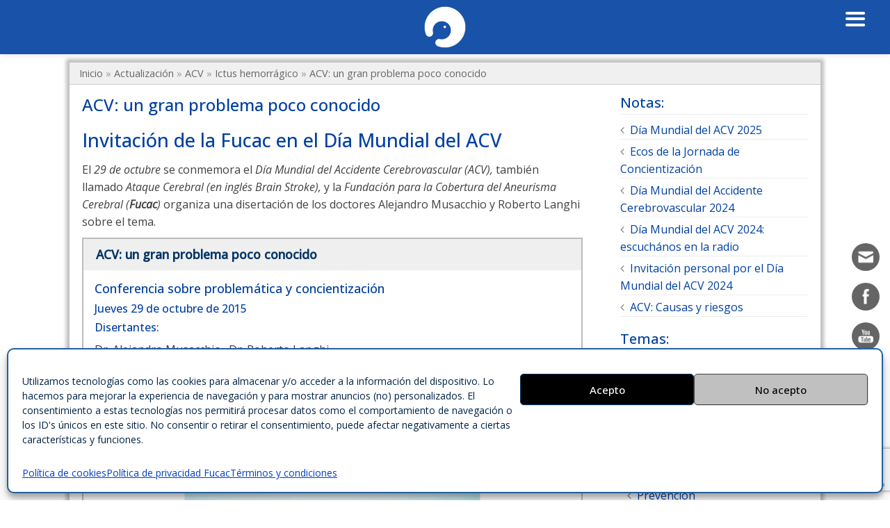

--- FILE ---
content_type: text/html; charset=UTF-8
request_url: https://fucac.org/acv-un-gran-problema/
body_size: 30302
content:
<!DOCTYPE html>
<html lang="es">
<head>
	<meta charset="UTF-8" />
	<meta http-equiv="X-UA-Compatible" content="IE=10" />
	<title>Fucac - ACV: un gran problema poco conocido -</title>
	<link rel="profile" href="https://gmpg.org/xfn/11" />
	<link rel="pingback" href="https://fucac.org/xmlrpc.php" />
	<style id="jetpack-boost-critical-css">@media all{.panel-grid-cell{-ms-box-sizing:border-box;box-sizing:border-box}.su-u-clearfix:after{content:"";display:table;clear:both}.su-u-trim>:first-child{margin-top:0}.su-u-trim>:last-child{margin-bottom:0}.su-box{margin:0 0 1.5em;border-width:2px;border-style:solid}.su-box-title{display:block;padding:.5em 1em;font-weight:700;font-size:1.1em}.su-box-content{background-color:#fff;color:#444;padding:1em}.su-button{display:inline-block!important;text-align:center;text-decoration:none!important;box-sizing:content-box!important}.su-button-wide{display:block!important;margin:1em 0}.su-button-center{text-align:center}.su-button span{display:block!important;text-decoration:none!important;box-sizing:content-box!important}.su-button i{display:inline-block;width:1em;height:1em;margin:0 .5em 0 0!important;text-align:center;line-height:1em}.su-button small{display:block;margin:-.2em 0 0;color:inherit;text-align:center;font-style:normal;font-size:.8em;line-height:1;opacity:.7}@media screen and (max-width:768px){.su-button span{padding-top:.25em!important;padding-bottom:.25em!important;line-height:1.2!important}.su-button small{margin-top:.2em!important}}.su-button-style-ghost{background:0 0!important}.su-button-style-ghost span{border-width:3px;border-style:solid}.su-divider{clear:both;border:none;text-align:right;line-height:1}.su-divider-style-default{border-bottom-style:solid}.su-image-carousel{margin:1.5em 0;width:100%}.su-image-carousel:first-child{margin-top:0}.su-image-carousel-item{box-sizing:border-box;width:100%}.su-image-carousel-item-content{position:relative}.su-image-carousel-item-content img{display:block;box-sizing:border-box;margin:0;padding:0;width:100%;height:100%;border:none;border-radius:0;box-shadow:none;text-decoration:none}.su-image-carousel-item-content img:after,.su-image-carousel-item-content img:before{display:none}.su-image-carousel-item-content span{position:absolute;display:block;overflow:auto;max-height:60%;word-wrap:break-word;font-size:.9em;line-height:1.3}@media screen and (max-width:768px){.su-image-carousel-adaptive .su-image-carousel-item,.su-image-carousel-adaptive.su-image-carousel-has-spacing .su-image-carousel-item{margin-right:0;width:100%}}.su-image-carousel-crop .su-image-carousel-item-content:before{float:left;margin-left:-1px;width:1px;height:0;content:""}.su-image-carousel-crop .su-image-carousel-item-content:after{display:table;clear:both;content:""}.su-image-carousel-crop .su-image-carousel-item-content img{position:absolute;top:0;right:0;bottom:0;left:0;width:100%;height:100%}.su-image-carousel-crop .su-image-carousel-item-content img{-o-object-fit:cover;object-fit:cover}.su-image-carousel-crop-16-9 .su-image-carousel-item-content:before{padding-top:56.25%}.su-image-carousel-align-center{margin-right:auto;margin-left:auto}.su-image-carousel-slides-style-default .su-image-carousel-item-content{margin:1px}.su-image-carousel-slides-style-default .su-image-carousel-item-content img{padding:3px;border:1px solid #ccc;border-radius:7px;background:#fff}.su-image-carousel-slides-style-default .su-image-carousel-item-content span{right:4px;bottom:4px;left:4px;padding:.5em .7em;border-bottom-right-radius:2px;border-bottom-left-radius:2px;background:linear-gradient(to top,rgba(0,0,0,.7),transparent);color:#fff;text-shadow:0 2px 5px #000}.su-list{margin-bottom:1.5em}.su-list ul{margin:0!important;padding:0!important;list-style:none!important}.su-list ul li{position:relative;display:block!important;margin:0!important;padding:4px 0 4px 2em!important;list-style-type:none!important;line-height:1.3em}.su-list ul li>i{position:absolute;left:0;top:4px;width:1.3em;height:1.3em;line-height:1.3em;text-align:center}@font-face{font-family:ShortcodesUltimateIcons;font-weight:400;font-style:normal;font-display:block}.sui{display:inline-block;font:normal normal normal 14px/1 ShortcodesUltimateIcons;font-size:inherit;text-rendering:auto;-webkit-font-smoothing:antialiased;-moz-osx-font-smoothing:grayscale}.sui-chevron-circle-right:before{content:""}.sui-play-circle:before{content:""}}@media all{.wp-block-embed{overflow-wrap:break-word}.wp-block-embed :where(figcaption){margin-bottom:1em;margin-top:.5em}.wp-block-embed iframe{max-width:100%}.wp-block-embed__wrapper{position:relative}.wp-block-image img{box-sizing:border-box;height:auto;max-width:100%;vertical-align:bottom}.wp-block-image .aligncenter{display:table}.wp-block-image .aligncenter{margin-left:auto;margin-right:auto}.wp-block-image :where(figcaption){margin-bottom:1em;margin-top:.5em}.wp-block-image figure{margin:0}ul{box-sizing:border-box}:root :where(p.has-background){padding:1.25em 2.375em}.wp-block-search__button{margin-left:10px;word-break:normal}.wp-block-search__button.has-icon{line-height:0}.wp-block-search__button svg{height:1.25em;min-height:24px;min-width:24px;width:1.25em;fill:currentColor;vertical-align:text-bottom}:where(.wp-block-search__button){border:1px solid #ccc;padding:6px 10px}.wp-block-search__inside-wrapper{display:flex;flex:auto;flex-wrap:nowrap;max-width:100%}.wp-block-search__label{width:100%}.wp-block-search__input{appearance:none;border:1px solid #949494;flex-grow:1;margin-left:0;margin-right:0;min-width:3rem;padding:8px;text-decoration:unset!important}:where(.wp-block-search__input){font-family:inherit;font-size:inherit;font-style:inherit;font-weight:inherit;letter-spacing:inherit;line-height:inherit;text-transform:inherit}:where(.wp-block-search__button-inside .wp-block-search__inside-wrapper){border:1px solid #949494;box-sizing:border-box;padding:4px}:where(.wp-block-search__button-inside .wp-block-search__inside-wrapper) .wp-block-search__input{border:none;border-radius:0;padding:0 4px}:where(.wp-block-search__button-inside .wp-block-search__inside-wrapper) :where(.wp-block-search__button){padding:4px 8px}.entry-content{counter-reset:footnotes}.aligncenter{clear:both}.screen-reader-text{border:0;clip:rect(1px,1px,1px,1px);clip-path:inset(50%);height:1px;margin:-1px;overflow:hidden;padding:0;position:absolute;width:1px;word-wrap:normal!important}html :where([style*=border-width]){border-style:solid}html :where(img[class*=wp-image-]){height:auto;max-width:100%}:where(figure){margin:0 0 1em}body{margin:0;padding:0}.norm_row{float:left;min-width:25px}.norm_row a{border:none;display:inline-block;position:relative;float:left}.sfsi_tool_tip_2 a{min-height:0!important}.sfsi_wicons{display:inline-block;color:#000}.sfsi_tool_tip_2 .sfsi_inside div{min-height:0}.sfsi_tool_tip_2 .sfsi_inside>div{height:23px!important}.sfsi_tool_tip_2{background:#fff;border:1px solid #e7e7e7;box-shadow:#e7e7e7 0 0 2px 1px;display:block;float:left;margin:0 0 0-52px;padding:5px 14px;position:absolute;z-index:10000;border-bottom:#e5e5e5 solid 4px;width:100px}.sfsi_tool_tip_2{display:inline-table}.inerCnt,.inerCnt>a,.widget-area .widget a{outline:0}.sfsi_tool_tip_2 .bot_arow{background:url(https://fucac.org/wp-content/plugins/ultimate-social-media-icons/images/bot_tip_icn.png) no-repeat;position:absolute;bottom:-21px;left:50%;width:15px;height:21px;margin-left:-5px}.sfsiTlleft{bottom:100%;left:50%;margin-left:-66px;margin-bottom:2px}.inerCnt{position:relative;z-index:inherit!important;float:left;width:100%;float:left}.sfsi_wicons{margin-bottom:30px;position:relative;padding-top:5px}.fb_tool_bdr{width:68px;height:auto}.fb_tool_bdr .sfsi_inside{text-align:center;width:100%;float:left;overflow:hidden;margin-left:2px}.fb_tool_bdr .sfsi_inside .icon1{margin:2px 0 6px;height:auto;display:inline-block;float:none}.fb_tool_bdr .sfsi_inside .icon2{margin:2px 0-2px -8px!important;height:auto;display:inline-block;overflow:hidden}.fb_tool_bdr .sfsi_inside .icon3{margin:2px 0;height:auto;display:inline-block;float:none}.fb_tool_bdr .sfsi_inside .icon1>a>img,.linkedin_tool_bdr .sfsi_inside .icon4>a>img,.utube_tool_bdr .sfsi_inside .icon1>a>img{padding-top:0}.linkedin_tool_bdr{bottom:100%;left:50%;margin-bottom:-12px}.fb_tool_bdr,.linkedin_tool_bdr{bottom:100%;left:50%;margin-bottom:8px}.utube_tool_bdr .sfsi_inside{text-align:center;width:100%;float:left}.utube_tool_bdr .sfsi_inside .icon1{margin:4px 0 3px;height:24px;display:inline-block;float:none;width:96px}.utube_tool_bdr .sfsi_inside .icon2{margin:2px 0 3px!important;height:24px;display:inline-block;float:none;max-width:96px;width:82px}.utube_tool_bdr{width:93px;bottom:100%;left:50%;margin-bottom:8px}.linkedin_tool_bdr{width:66px}.linkedin_tool_bdr .sfsi_inside{text-align:center;float:left;width:100%}.linkedin_tool_bdr .sfsi_inside .icon1{margin:2px 0;display:inline-block;float:none;width:100%;text-align:initial}.linkedin_tool_bdr .sfsi_inside .icon2{margin:2px 19px 2px 0;display:inline-block;float:none;width:100%}.linkedin_tool_bdr .sfsi_inside .icon4{margin:2px 0 1px;display:inline-block;float:none;width:100%}@media (max-width:767px){.sfsi_wicons{padding-top:0}}.sfcm.sfsi_wicon{padding:0;width:100%;border:medium none}.sfcm.sfsi_wicon{margin:-1px;padding:0}@media (min-width:320px) and (max-width:480px){.sfsi_tool_tip_2{padding:5px 14px 0}.sfsi_inside:last-child{margin-bottom:18px;clear:both}}@media (max-width:320px){.sfsi_tool_tip_2{padding:5px 14px 0}.sfsi_inside:last-child{margin-bottom:18px;clear:both}}.sfsi_wicons .sfsi_inside a,.sfsi_wicons a.sficn{box-shadow:none;border:none}.sfsi_wicons a{box-shadow:none!important}.linkedin_tool_bdr{line-height:0!important}div#sfsiid_facebook{line-height:0!important}div#sfsiid_youtube{line-height:0!important}.sfsi_tool_tip_2.utube_tool_bdr .icon1{margin-left:13px!important}.sfsi_tool_tip_2 .sfsi_inside div:first-child{margin-top:0!important}.sfsi_tool_tip_2 .sfsi_inside div:last-child{margin-bottom:0!important}#sfsiid_facebook.sfsi_tool_tip_2 .sfsi_inside .icon2{margin:0 0 6px!important;height:20px;width:90px}#sfsiid_facebook.sfsi_tool_tip_2 .sfsi_inside .icon3{width:68px;margin-top:0!important}.sfsi_tool_tip_2 .sfsi_inside{margin-left:0;display:flex;flex-direction:column;align-items:center}.sfsi_tool_tip_2{border:0;box-shadow:#86868654 0 0 25px 1px;border-radius:6px;padding:8px 12px;width:140px;transform:translateX(-50%);margin:0;bottom:calc(100% + 8px)}.sfsi_tool_tip_2:after{content:"";position:absolute;top:100%;left:0;width:100%;height:15px}.sfsi_tool_tip_2 .bot_arow{position:absolute;width:0;height:0;border-style:solid;border-width:5px 5px 0;border-color:#fff transparent transparent;bottom:-5px;background:0 0}.linkedin_tool_bdr .sfsi_inside .icon2{margin-right:0!important}.linkedin_tool_bdr .sfsi_inside .icon1,.linkedin_tool_bdr .sfsi_inside .icon2,.linkedin_tool_bdr .sfsi_inside .icon4{width:auto}.sfsi_actvite_theme_flat .inerCnt .sfcm.sfsi_wicon{padding:0;border:medium none!important;width:55%!important;height:auto;position:absolute;top:50%;left:50%;transform:translate(-50%,-50%);margin:0}.sfsi_actvite_theme_flat .inerCnt .sficn{display:flex;border-radius:50%;align-items:center;justify-content:center;height:100%}#sfsi_floater .sfsi_tool_tip_2{display:none}a,body,div,em,form,h1,h2,h3,html,iframe,label,li,p,small,span,strong,ul{border:0;font-family:inherit;font-size:100%;font-style:inherit;font-weight:inherit;line-height:1.6;margin:0;outline:0;padding:0;vertical-align:baseline}html{font-size:62.5%;overflow-y:scroll;-webkit-text-size-adjust:100%;-ms-text-size-adjust:100%}body{color:#202020;background:#fff}article,aside,details,figcaption,figure,header,nav{display:block}body,button,input{font-family:"Open Sans",sans-serif;line-height:1.6;font-size:1.4rem;word-wrap:break-word}a{color:#0040a0;text-decoration:none}a img{border:0}p{margin-bottom:1.5rem}ul{margin:0 0 1.5rem 1.5rem}ul{list-style:disc}ul ul{margin-bottom:0}strong{font-weight:600}em,i{font-style:italic}small{font-size:75%}figure{margin:0}button,input{font-size:100%;margin:0;vertical-align:baseline;-ms-box-sizing:border-box;-moz-box-sizing:border-box;-webkit-box-sizing:border-box;box-sizing:border-box}button,input{line-height:normal;overflow:visible}button,input[type=submit]{padding:.6rem 1.2rem;border:1px solid #ccc;-webkit-border-radius:.2rem;-moz-border-radius:.4rem;border-radius:.4rem;font-weight:600;color:#404040;background:#eee;-webkit-box-shadow:1px 1px 1px rgb(0 0 0/.15);-moz-box-shadow:1px 1px 1px rgb(0 0 0/.15);box-shadow:1px 1px 1px rgb(0 0 0/.15);width:auto;text-decoration:none;line-height:1em}input[type=checkbox]{-ms-box-sizing:border-box;-moz-box-sizing:border-box;-webkit-box-sizing:border-box;box-sizing:border-box;padding:0}input[type=search]{-moz-appearance:textfield;-webkit-appearance:textfield;-ms-box-sizing:border-box;-moz-box-sizing:border-box;-webkit-box-sizing:border-box;box-sizing:border-box}input[type=password],input[type=text]{padding:.5rem 1rem;-ms-box-sizing:border-box;-moz-box-sizing:border-box;-webkit-box-sizing:border-box;box-sizing:border-box;color:gray;background:#eee;border:1px solid #ccc;-webkit-border-radius:.4rem;-moz-border-radius:.4rem;border-radius:.4rem}.aligncenter{clear:both;display:block;margin:0 auto}.assistive-text{clip:rect(1px 1px 1px 1px);clip:rect(1px,1px,1px,1px);position:absolute!important}body{background:#fff}#page-wrapper{-ms-box-sizing:border-box;-moz-box-sizing:border-box;-webkit-box-sizing:border-box;box-sizing:border-box;width:1080px;margin:0 auto;-webkit-box-shadow:0 0 5px 5px rgb(0 0 0/.25);-moz-box-shadow:0 0 5px 5px rgb(0 0 0/.25);box-shadow:0 0 5px 5px rgb(0 0 0/.25)}@media screen and (max-width:1080px){.responsive.layout-boxed #page-wrapper{margin:0;padding:0}}#masthead{background:#eee;padding:0 3rem;-ms-box-sizing:border-box;-moz-box-sizing:border-box;-webkit-box-sizing:border-box;box-sizing:border-box;zoom:1}#masthead:before{content:"";display:block}#masthead:after{content:"";display:table;clear:both}#masthead .hgroup{zoom:1;position:relative;padding-top:45px;padding-bottom:45px}#masthead .hgroup:before{content:"";display:block}#masthead .hgroup:after{content:"";display:table;clear:both}#masthead .hgroup a{text-decoration:none}#masthead .hgroup .logo{display:block;float:left;max-width:100%}#masthead .hgroup .logo img{vertical-align:bottom}#masthead .hgroup .support-text{line-height:1.2em;position:absolute;right:0;top:50%;margin-top:-.6em;color:#202020;font-style:italic;max-width:50%}#main{zoom:1}#main:before{content:"";display:block}#main:after{content:"";display:table;clear:both}#main{background:#fff;padding:3rem}#primary{float:left;width:72rem}#secondary{float:right;width:27rem}@media (max-width:960px){body.responsive #masthead .hgroup .logo img{max-width:100%;height:auto}}@media (max-width:768px) and (max-aspect-ratio:1/1){body.responsive #masthead .hgroup{text-align:left}body.responsive #masthead .hgroup .logo{float:none}body.responsive #masthead .hgroup .logo img{margin:0 auto;padding-top:0!important;padding-bottom:0!important}body.responsive #masthead .hgroup .support-text{position:static;display:block;margin-top:30px;max-width:100%}body.responsive #primary,body.responsive #secondary{width:auto;float:none}body.responsive #secondary{margin-top:35px}}body.responsive #page-wrapper{max-width:1080px;width:auto;overflow-x:hidden}body.responsive.layout-boxed #page-wrapper{overflow-x:visible}.main-navigation{margin:0-3rem;color:#60c0f0;background-color:#0040a0;font-size:1em;font-weight:500;height:50px;position:relative;-webkit-box-shadow:0 2px 2px rgb(0 0 0/.5);-moz-box-shadow:0 2px 2px rgb(0 0 0/.5);box-shadow:0 2px 2px rgb(0 0 0/.5)}.menu li{margin-top:21px;height:25px;width:auto}.main-navigation [class^=icon-]{display:inline-block;margin-right:.5em;font-size:1.1em;line-height:.65em}.main-navigation ul{list-style:none;margin:0;padding-left:0;zoom:1;border-radius:0 0 .4em .4em}.main-navigation ul:before{content:"";display:block}.main-navigation ul:after{content:"";display:table;clear:both}.main-navigation ul li{display:block;position:relative;float:left}.main-navigation ul li a{padding:.5rem 1.2rem;-ms-box-sizing:border-box;-moz-box-sizing:border-box;-webkit-box-sizing:border-box;box-sizing:border-box}.main-navigation a{display:block;text-decoration:none;color:#cdf}body.has-menu-search .main-navigation ul{margin-right:59px}#search-icon{position:absolute;top:0;right:30px;height:100%}#search-icon #search-icon-icon{-ms-box-sizing:border-box;-moz-box-sizing:border-box;-webkit-box-sizing:border-box;box-sizing:border-box;position:relative;display:block;width:29px;height:100%}#search-icon #search-icon-icon .vantage-icon-search{position:absolute;display:block;width:17px;height:17px;font-size:1.1em;top:70%;left:50%;margin-top:-8px;margin-left:-8.5px;color:#e0e0e0}#search-icon .searchform{display:none;position:absolute;top:55px;width:1080px;background:0 0;z-index:100}#search-icon .searchform input[name=s]{font-size:1em;-ms-box-sizing:border-box;-moz-box-sizing:border-box;-webkit-box-sizing:border-box;box-sizing:border-box;display:inline;margin-left:-75%;border:1px solid #36c;-webkit-border-radius:1em;-moz-border-radius:1em;border-radius:1em;background:#fff;outline:0;padding:.4rem 1rem;-webkit-box-shadow:1px 1px 2px rgb(0 0 0/.5);-moz-box-shadow:1px 1px 2px rgb(0 0 0/.5);box-shadow:1px 1px 2px rgb(0 0 0/.5)}article.post{zoom:1;margin-bottom:.5em;padding-bottom:.5em;border-bottom:1px solid #000}article.post:before{content:"";display:block}article.post:after{content:"";display:table;clear:both}article.post .entry-header{margin-bottom:1em}article.post .entry-header h1.entry-title{color:#0040a0;font-size:2.4rem;font-weight:500;line-height:1.25em}article.post .entry-header h1.entry-title a{color:#0040a0;text-decoration:none}article.post .entry-header .entry-meta{color:#0040a0;font-size:1em}article.post:last-child{margin-bottom:0;padding-bottom:0;border-bottom:0}article.post .entry-categories{margin-top:1rem;color:gray;font-size:.9em}article.post .entry-categories a{color:#0040a0}.post-navigation{height:2em;margin-bottom:0;zoom:1}.post-navigation:before{content:"";display:table;clear:both}.post-navigation a{font-size:.9em;color:gray;display:inline-block}.post-navigation a .meta-nav{display:inline-block}.post-navigation .nav-previous .meta-nav{margin-right:7px}.post-navigation .nav-next .meta-nav{margin-left:7px}.single-nav-wrapper{overflow:hidden}.entry-header{zoom:1}.entry-header:before{content:"";display:block}.entry-header:after{content:"";display:table;clear:both}.entry-content{zoom:1;line-height:1.5em;color:#404040}.entry-content:before{content:"";display:block}.entry-content:after{content:"";display:table;clear:both}.entry-content a{color:#0040a0;font-weight:600}.entry-content p{color:#404040;margin:1rem 0}.entry-content>:last-child{margin-bottom:0}.entry-content>:first-child{margin-top:0}.entry-content img{max-width:100%;height:auto;-webkit-border-radius:3px;-moz-border-radius:3px;border-radius:3px;-webkit-box-shadow:0 1px 2px rgb(0 0 0/.2);-moz-box-shadow:0 1px 2px rgb(0 0 0/.2);box-shadow:0 1px 2px rgb(0 0 0/.2);font-size:1.3rem}.entry-content ul{list-style-type:square}.entry-content ul li{margin-left:1.5em}.entry-content h2,.entry-content h3{color:#0040a0;margin:0 0 .5em;line-height:1.2;font-weight:500}.entry-content h2{font-size:2.7rem}.entry-content h3{font-size:2.4rem}.entry-content iframe{max-width:100%}.site-content .nav-next,.site-content .nav-previous{white-space:nowrap}.site-content .nav-previous{float:left;width:50%}.site-content .nav-next{float:right;text-align:right;width:50%}@media (max-width:480px) and (max-aspect-ratio:1/1){body.responsive .site-content .nav-next,body.responsive .site-content .nav-previous{float:none;width:100%;margin-bottom:20px;text-align:center}}.widget{margin:0 0 .5em}#secondary .widget{margin-bottom:1em}#secondary .widget{font-size:1em;color:#444}#secondary .widget .widget-title{font-size:1.25em;color:#0040a0;font-weight:500;margin-bottom:1rem;border-bottom:1px solid #eee}#secondary .widget ul{list-style:none;padding:0;margin:0}#secondary .widget ul ul{margin-left:1rem}#secondary .widget ul li a{text-decoration:none}#secondary .widget ul li a{display:block;border-bottom:1px solid #eee;margin-bottom:.5rem}#secondary .widget ul li a:before{font-family:FontAwesome;content:"";color:gray;display:inline-block;margin-right:.5em}.widget input{max-width:100%}@font-face{font-family:vantage-icons;font-weight:400;font-style:normal}[class^=vantage-icon-]{font-family:vantage-icons;speak:none;font-style:normal;font-weight:400;font-variant:normal;text-transform:none;line-height:1;-webkit-font-smoothing:antialiased;-moz-osx-font-smoothing:grayscale}.vantage-icon-search:before{content:""}.breadcrumbs{margin:0;padding:2px 25px 0;font-size:90%;color:#999;background:#f0f0f0;border-bottom:1px solid #ccc}.breadcrumbs a{color:#666}@media (max-width:768px) and (max-aspect-ratio:1/1){.breadcrumbs{display:none}}@font-face{font-family:FontAwesome;font-weight:400;font-style:normal}[class^=icon-]{font-family:FontAwesome;font-weight:400;font-style:normal;text-decoration:inherit;-webkit-font-smoothing:antialiased}[class^=icon-]:before{text-decoration:inherit;display:inline-block;speak:none}.icon-home:before{content:""}.icon-envelope:before{content:""}.icon-user-md:before{content:""}@media only screen and (min-width:5001px){.mobmenu,.mobmenu-panel,.mobmenu-right-panel{display:none!important}}@media only screen and (max-width:5000px){.mobmenur-container i{color:#fff}.mob-cancel-button{font-size:36px!important}.mob-menu-header-holder{box-shadow:0 0 8px 0 rgba(0,0,0,.15)}.mob-menu-right-bg-holder{opacity:.8;background-attachment:fixed;background-position:center top;-webkit-background-size:cover;-moz-background-size:cover;background-size:cover}#mobmenuright li a{color:#fff}.mobmenur-container{top:6px;margin-right:30px;margin-top:6px}.mob-menu-logo-holder{margin-top:6px;text-align:center;margin-left:0;margin-right:0;height:78px}.mob-menu-header-holder{width:100%;background-color:rgba(0,64,160,.9);height:78px;position:fixed}body.mob-menu-slideout-over{padding-top:78px}.mobmenur-container{position:absolute}.mobmenu-right-panel{background-image:linear-gradient(to top,#0040a0 0,#002080 100%);width:90%}.mob-menu-slideout-over .mobmenu-panel{position:fixed;top:0;height:100%;overflow-y:auto;overflow-x:auto;z-index:10000;opacity:1}.mobmenu .headertext{color:#fff;text-decoration:none}body.mob-menu-slideout-over{overflow-x:hidden}.mobmenu-right-panel li,.rightmbottom,.rightmtop{padding-left:0;padding-right:0}.mobmenur-container i{line-height:30px;font-size:30px;float:right}.main-navigation,.site-header{display:none!important}.mob-standard-logo{display:inline-block;height:66px!important}.mob-retina-logo{height:66px!important}.mobmenu-right-panel .mob-cancel-button{color:rgba(239,239,239,.9)}}#mobmenuright li a{font-family:Open Sans;font-size:18px;font-weight:700;font-style:normal;line-height:1.5em;letter-spacing:normal;text-transform:none}@font-face{font-family:mobmenu;font-weight:400;font-style:normal}[class^=mob-icon-]:before{font-family:mobmenu;font-style:normal;font-weight:400;speak:none;display:inline-block;text-decoration:inherit;width:1em;margin-right:.2em;text-align:center;font-variant:normal;text-transform:none;line-height:1em;margin-left:.2em;-webkit-font-smoothing:antialiased;-moz-osx-font-smoothing:grayscale}.mob-icon-cancel-circle:before{content:""}.mob-icon-menu-3:before{content:""}.mob-retina-logo{display:none;max-width:100%}.mob-cancel-button{z-index:99999999!important;position:relative!important}.mobmenu-content .widget{padding-bottom:0;padding:20px}.mob-menu-right-bg-holder{width:100%;height:100%;position:absolute;z-index:-50;background-repeat:no-repeat;top:0;left:0}.mobmenur-container{position:absolute;right:0}.mob-cancel-button{display:none;z-index:99999999}.mobmenu-content li a{display:block;letter-spacing:1px;padding:10px 20px;text-decoration:none;font-size:14px}.mobmenu-right-alignment{-webkit-transform:translateX(100%);-moz-transform:translateX(100%);-ms-transform:translateX(100%);-o-transform:translateX(100%);transform:translateX(100%)}#mobmenuright{margin:0;padding:0}.rightmbottom,.rightmtop{padding-left:10px;padding-right:10px}.mobmenu-content li{list-style:none;visibility:visible;opacity:1;margin:0}.mob-menu-slideout-over .mobmenu-right-alignment{right:0}.mob-menu-header-holder{font-weight:700;top:0;right:0;color:#000;display:block;z-index:10000}.mobmenu-right-panel .mobmenu-right-bt{position:absolute;right:0;top:0;font-size:30px}.mobmenu-content{margin-top:45px;padding-bottom:120px;z-index:1;height:calc(100% - 45px);overflow:auto;padding-top:10px}}@media all{.panel-grid-cell{-ms-box-sizing:border-box;box-sizing:border-box}.su-u-clearfix:after{content:"";display:table;clear:both}.su-u-trim>:first-child{margin-top:0}.su-u-trim>:last-child{margin-bottom:0}.su-box{margin:0 0 1.5em;border-width:2px;border-style:solid}.su-box-title{display:block;padding:.5em 1em;font-weight:700;font-size:1.1em}.su-box-content{background-color:#fff;color:#444;padding:1em}.su-button{display:inline-block!important;text-align:center;text-decoration:none!important;box-sizing:content-box!important}.su-button-wide{display:block!important;margin:1em 0}.su-button-center{text-align:center}.su-button span{display:block!important;text-decoration:none!important;box-sizing:content-box!important}.su-button i{display:inline-block;width:1em;height:1em;margin:0 .5em 0 0!important;text-align:center;line-height:1em}.su-button small{display:block;margin:-.2em 0 0;color:inherit;text-align:center;font-style:normal;font-size:.8em;line-height:1;opacity:.7}@media screen and (max-width:768px){.su-button span{padding-top:.25em!important;padding-bottom:.25em!important;line-height:1.2!important}.su-button small{margin-top:.2em!important}}.su-button-style-ghost{background:0 0!important}.su-button-style-ghost span{border-width:3px;border-style:solid}.su-divider{clear:both;border:none;text-align:right;line-height:1}.su-divider-style-default{border-bottom-style:solid}.su-image-carousel{margin:1.5em 0;width:100%}.su-image-carousel:first-child{margin-top:0}.su-image-carousel-item{box-sizing:border-box;width:100%}.su-image-carousel-item-content{position:relative}.su-image-carousel-item-content img{display:block;box-sizing:border-box;margin:0;padding:0;width:100%;height:100%;border:none;border-radius:0;box-shadow:none;text-decoration:none}.su-image-carousel-item-content img:after,.su-image-carousel-item-content img:before{display:none}.su-image-carousel-item-content span{position:absolute;display:block;overflow:auto;max-height:60%;word-wrap:break-word;font-size:.9em;line-height:1.3}@media screen and (max-width:768px){.su-image-carousel-adaptive .su-image-carousel-item,.su-image-carousel-adaptive.su-image-carousel-has-spacing .su-image-carousel-item{margin-right:0;width:100%}}.su-image-carousel-crop .su-image-carousel-item-content:before{float:left;margin-left:-1px;width:1px;height:0;content:""}.su-image-carousel-crop .su-image-carousel-item-content:after{display:table;clear:both;content:""}.su-image-carousel-crop .su-image-carousel-item-content img{position:absolute;top:0;right:0;bottom:0;left:0;width:100%;height:100%}.su-image-carousel-crop .su-image-carousel-item-content img{-o-object-fit:cover;object-fit:cover}.su-image-carousel-crop-16-9 .su-image-carousel-item-content:before{padding-top:56.25%}.su-image-carousel-align-center{margin-right:auto;margin-left:auto}.su-image-carousel-slides-style-default .su-image-carousel-item-content{margin:1px}.su-image-carousel-slides-style-default .su-image-carousel-item-content img{padding:3px;border:1px solid #ccc;border-radius:7px;background:#fff}.su-image-carousel-slides-style-default .su-image-carousel-item-content span{right:4px;bottom:4px;left:4px;padding:.5em .7em;border-bottom-right-radius:2px;border-bottom-left-radius:2px;background:linear-gradient(to top,rgba(0,0,0,.7),transparent);color:#fff;text-shadow:0 2px 5px #000}.su-list{margin-bottom:1.5em}.su-list ul{margin:0!important;padding:0!important;list-style:none!important}.su-list ul li{position:relative;display:block!important;margin:0!important;padding:4px 0 4px 2em!important;list-style-type:none!important;line-height:1.3em}.su-list ul li>i{position:absolute;left:0;top:4px;width:1.3em;height:1.3em;line-height:1.3em;text-align:center}@font-face{font-family:ShortcodesUltimateIcons;font-weight:400;font-style:normal;font-display:block}.sui{display:inline-block;font:normal normal normal 14px/1 ShortcodesUltimateIcons;font-size:inherit;text-rendering:auto;-webkit-font-smoothing:antialiased;-moz-osx-font-smoothing:grayscale}.sui-chevron-circle-right:before{content:""}.sui-play-circle:before{content:""}}@media all{.panel-grid-cell{-ms-box-sizing:border-box;box-sizing:border-box}.su-u-clearfix:after{content:"";display:table;clear:both}.su-u-trim>:first-child{margin-top:0}.su-u-trim>:last-child{margin-bottom:0}.su-box{margin:0 0 1.5em;border-width:2px;border-style:solid}.su-box-title{display:block;padding:.5em 1em;font-weight:700;font-size:1.1em}.su-box-content{background-color:#fff;color:#444;padding:1em}.su-button{display:inline-block!important;text-align:center;text-decoration:none!important;box-sizing:content-box!important}.su-button-wide{display:block!important;margin:1em 0}.su-button-center{text-align:center}.su-button span{display:block!important;text-decoration:none!important;box-sizing:content-box!important}.su-button i{display:inline-block;width:1em;height:1em;margin:0 .5em 0 0!important;text-align:center;line-height:1em}.su-button small{display:block;margin:-.2em 0 0;color:inherit;text-align:center;font-style:normal;font-size:.8em;line-height:1;opacity:.7}@media screen and (max-width:768px){.su-button span{padding-top:.25em!important;padding-bottom:.25em!important;line-height:1.2!important}.su-button small{margin-top:.2em!important}}.su-button-style-ghost{background:0 0!important}.su-button-style-ghost span{border-width:3px;border-style:solid}.su-divider{clear:both;border:none;text-align:right;line-height:1}.su-divider-style-default{border-bottom-style:solid}.su-image-carousel{margin:1.5em 0;width:100%}.su-image-carousel:first-child{margin-top:0}.su-image-carousel-item{box-sizing:border-box;width:100%}.su-image-carousel-item-content{position:relative}.su-image-carousel-item-content img{display:block;box-sizing:border-box;margin:0;padding:0;width:100%;height:100%;border:none;border-radius:0;box-shadow:none;text-decoration:none}.su-image-carousel-item-content img:after,.su-image-carousel-item-content img:before{display:none}.su-image-carousel-item-content span{position:absolute;display:block;overflow:auto;max-height:60%;word-wrap:break-word;font-size:.9em;line-height:1.3}@media screen and (max-width:768px){.su-image-carousel-adaptive .su-image-carousel-item,.su-image-carousel-adaptive.su-image-carousel-has-spacing .su-image-carousel-item{margin-right:0;width:100%}}.su-image-carousel-crop .su-image-carousel-item-content:before{float:left;margin-left:-1px;width:1px;height:0;content:""}.su-image-carousel-crop .su-image-carousel-item-content:after{display:table;clear:both;content:""}.su-image-carousel-crop .su-image-carousel-item-content img{position:absolute;top:0;right:0;bottom:0;left:0;width:100%;height:100%}.su-image-carousel-crop .su-image-carousel-item-content img{-o-object-fit:cover;object-fit:cover}.su-image-carousel-crop-16-9 .su-image-carousel-item-content:before{padding-top:56.25%}.su-image-carousel-align-center{margin-right:auto;margin-left:auto}.su-image-carousel-slides-style-default .su-image-carousel-item-content{margin:1px}.su-image-carousel-slides-style-default .su-image-carousel-item-content img{padding:3px;border:1px solid #ccc;border-radius:7px;background:#fff}.su-image-carousel-slides-style-default .su-image-carousel-item-content span{right:4px;bottom:4px;left:4px;padding:.5em .7em;border-bottom-right-radius:2px;border-bottom-left-radius:2px;background:linear-gradient(to top,rgba(0,0,0,.7),transparent);color:#fff;text-shadow:0 2px 5px #000}.su-list{margin-bottom:1.5em}.su-list ul{margin:0!important;padding:0!important;list-style:none!important}.su-list ul li{position:relative;display:block!important;margin:0!important;padding:4px 0 4px 2em!important;list-style-type:none!important;line-height:1.3em}.su-list ul li>i{position:absolute;left:0;top:4px;width:1.3em;height:1.3em;line-height:1.3em;text-align:center}@font-face{font-family:ShortcodesUltimateIcons;font-weight:400;font-style:normal;font-display:block}.sui{display:inline-block;font:normal normal normal 14px/1 ShortcodesUltimateIcons;font-size:inherit;text-rendering:auto;-webkit-font-smoothing:antialiased;-moz-osx-font-smoothing:grayscale}.sui-chevron-circle-right:before{content:""}.sui-play-circle:before{content:""}}@media all{.panel-grid-cell{-ms-box-sizing:border-box;box-sizing:border-box}.su-u-clearfix:after{content:"";display:table;clear:both}.su-u-trim>:first-child{margin-top:0}.su-u-trim>:last-child{margin-bottom:0}.su-box{margin:0 0 1.5em;border-width:2px;border-style:solid}.su-box-title{display:block;padding:.5em 1em;font-weight:700;font-size:1.1em}.su-box-content{background-color:#fff;color:#444;padding:1em}.su-button{display:inline-block!important;text-align:center;text-decoration:none!important;box-sizing:content-box!important}.su-button-wide{display:block!important;margin:1em 0}.su-button-center{text-align:center}.su-button span{display:block!important;text-decoration:none!important;box-sizing:content-box!important}.su-button i{display:inline-block;width:1em;height:1em;margin:0 .5em 0 0!important;text-align:center;line-height:1em}.su-button small{display:block;margin:-.2em 0 0;color:inherit;text-align:center;font-style:normal;font-size:.8em;line-height:1;opacity:.7}@media screen and (max-width:768px){.su-button span{padding-top:.25em!important;padding-bottom:.25em!important;line-height:1.2!important}.su-button small{margin-top:.2em!important}}.su-button-style-ghost{background:0 0!important}.su-button-style-ghost span{border-width:3px;border-style:solid}.su-divider{clear:both;border:none;text-align:right;line-height:1}.su-divider-style-default{border-bottom-style:solid}.su-image-carousel{margin:1.5em 0;width:100%}.su-image-carousel:first-child{margin-top:0}.su-image-carousel-item{box-sizing:border-box;width:100%}.su-image-carousel-item-content{position:relative}.su-image-carousel-item-content img{display:block;box-sizing:border-box;margin:0;padding:0;width:100%;height:100%;border:none;border-radius:0;box-shadow:none;text-decoration:none}.su-image-carousel-item-content img:after,.su-image-carousel-item-content img:before{display:none}.su-image-carousel-item-content span{position:absolute;display:block;overflow:auto;max-height:60%;word-wrap:break-word;font-size:.9em;line-height:1.3}@media screen and (max-width:768px){.su-image-carousel-adaptive .su-image-carousel-item,.su-image-carousel-adaptive.su-image-carousel-has-spacing .su-image-carousel-item{margin-right:0;width:100%}}.su-image-carousel-crop .su-image-carousel-item-content:before{float:left;margin-left:-1px;width:1px;height:0;content:""}.su-image-carousel-crop .su-image-carousel-item-content:after{display:table;clear:both;content:""}.su-image-carousel-crop .su-image-carousel-item-content img{position:absolute;top:0;right:0;bottom:0;left:0;width:100%;height:100%}.su-image-carousel-crop .su-image-carousel-item-content img{-o-object-fit:cover;object-fit:cover}.su-image-carousel-crop-16-9 .su-image-carousel-item-content:before{padding-top:56.25%}.su-image-carousel-align-center{margin-right:auto;margin-left:auto}.su-image-carousel-slides-style-default .su-image-carousel-item-content{margin:1px}.su-image-carousel-slides-style-default .su-image-carousel-item-content img{padding:3px;border:1px solid #ccc;border-radius:7px;background:#fff}.su-image-carousel-slides-style-default .su-image-carousel-item-content span{right:4px;bottom:4px;left:4px;padding:.5em .7em;border-bottom-right-radius:2px;border-bottom-left-radius:2px;background:linear-gradient(to top,rgba(0,0,0,.7),transparent);color:#fff;text-shadow:0 2px 5px #000}.su-list{margin-bottom:1.5em}.su-list ul{margin:0!important;padding:0!important;list-style:none!important}.su-list ul li{position:relative;display:block!important;margin:0!important;padding:4px 0 4px 2em!important;list-style-type:none!important;line-height:1.3em}.su-list ul li>i{position:absolute;left:0;top:4px;width:1.3em;height:1.3em;line-height:1.3em;text-align:center}@font-face{font-family:ShortcodesUltimateIcons;font-weight:400;font-style:normal;font-display:block}.sui{display:inline-block;font:normal normal normal 14px/1 ShortcodesUltimateIcons;font-size:inherit;text-rendering:auto;-webkit-font-smoothing:antialiased;-moz-osx-font-smoothing:grayscale}.sui-chevron-circle-right:before{content:""}.sui-play-circle:before{content:""}}</style><meta name='robots' content='index, follow, max-image-preview:large, max-snippet:-1, max-video-preview:-1' />

	<!-- This site is optimized with the Yoast SEO plugin v26.8 - https://yoast.com/product/yoast-seo-wordpress/ -->
	<meta name="description" content="Fucac - ACV: un gran problema poco conocido -" />
	<link rel="canonical" href="https://fucac.org/acv-un-gran-problema/" />
	<meta property="og:locale" content="es_ES" />
	<meta property="og:type" content="article" />
	<meta property="og:title" content="Fucac - ACV: un gran problema poco conocido -" />
	<meta property="og:description" content="Fucac - ACV: un gran problema poco conocido -" />
	<meta property="og:url" content="https://fucac.org/acv-un-gran-problema/" />
	<meta property="og:site_name" content="Fucac" />
	<meta property="article:publisher" content="https://www.facebook.com/fundacion.fucac" />
	<meta property="article:published_time" content="2015-10-22T13:30:13+00:00" />
	<meta property="article:modified_time" content="2015-11-20T23:01:07+00:00" />
	<meta property="og:image" content="https://i0.wp.com/fucac.org/wp-content/uploads/2015/10/cerebro-disertante.png?fit=720%2C480&ssl=1" />
	<meta property="og:image:width" content="720" />
	<meta property="og:image:height" content="480" />
	<meta property="og:image:type" content="image/png" />
	<meta name="author" content="Fucac Medios" />
	<meta name="twitter:label1" content="Escrito por" />
	<meta name="twitter:data1" content="Fucac Medios" />
	<meta name="twitter:label2" content="Tiempo de lectura" />
	<meta name="twitter:data2" content="1 minuto" />
	<script data-jetpack-boost="ignore" type="application/ld+json" class="yoast-schema-graph">{"@context":"https://schema.org","@graph":[{"@type":"Article","@id":"https://fucac.org/acv-un-gran-problema/#article","isPartOf":{"@id":"https://fucac.org/acv-un-gran-problema/"},"author":{"name":"Fucac Medios","@id":"https://fucac.org/#/schema/person/29f73297e29b2ba898339f402b80215a"},"headline":"ACV: un gran problema poco conocido","datePublished":"2015-10-22T13:30:13+00:00","dateModified":"2015-11-20T23:01:07+00:00","mainEntityOfPage":{"@id":"https://fucac.org/acv-un-gran-problema/"},"wordCount":243,"publisher":{"@id":"https://fucac.org/#organization"},"image":{"@id":"https://fucac.org/acv-un-gran-problema/#primaryimage"},"thumbnailUrl":"https://i0.wp.com/fucac.org/wp-content/uploads/2015/10/cerebro-disertante.png?fit=720%2C480&ssl=1","articleSection":["ACV","Aneurisma cerebral","Fucac","Ictus hemorrágico","Ictus isquémico","Institucional","Prensa"],"inLanguage":"es"},{"@type":"WebPage","@id":"https://fucac.org/acv-un-gran-problema/","url":"https://fucac.org/acv-un-gran-problema/","name":"Fucac - ACV: un gran problema poco conocido -","isPartOf":{"@id":"https://fucac.org/#website"},"primaryImageOfPage":{"@id":"https://fucac.org/acv-un-gran-problema/#primaryimage"},"image":{"@id":"https://fucac.org/acv-un-gran-problema/#primaryimage"},"thumbnailUrl":"https://i0.wp.com/fucac.org/wp-content/uploads/2015/10/cerebro-disertante.png?fit=720%2C480&ssl=1","datePublished":"2015-10-22T13:30:13+00:00","dateModified":"2015-11-20T23:01:07+00:00","description":"Fucac - ACV: un gran problema poco conocido -","breadcrumb":{"@id":"https://fucac.org/acv-un-gran-problema/#breadcrumb"},"inLanguage":"es","potentialAction":[{"@type":"ReadAction","target":["https://fucac.org/acv-un-gran-problema/"]}]},{"@type":"ImageObject","inLanguage":"es","@id":"https://fucac.org/acv-un-gran-problema/#primaryimage","url":"https://i0.wp.com/fucac.org/wp-content/uploads/2015/10/cerebro-disertante.png?fit=720%2C480&ssl=1","contentUrl":"https://i0.wp.com/fucac.org/wp-content/uploads/2015/10/cerebro-disertante.png?fit=720%2C480&ssl=1","width":720,"height":480,"caption":"ACV: un gran problema poco conocido"},{"@type":"BreadcrumbList","@id":"https://fucac.org/acv-un-gran-problema/#breadcrumb","itemListElement":[{"@type":"ListItem","position":1,"name":"Portada","item":"https://fucac.org/"},{"@type":"ListItem","position":2,"name":"Actualización","item":"https://fucac.org/actualizacion/"},{"@type":"ListItem","position":3,"name":"ACV: un gran problema poco conocido"}]},{"@type":"WebSite","@id":"https://fucac.org/#website","url":"https://fucac.org/","name":"fucac.org","description":"Fundaci&oacute;n Fucac","publisher":{"@id":"https://fucac.org/#organization"},"alternateName":"Fundación Fucac, Santa Fe, Argentina","potentialAction":[{"@type":"SearchAction","target":{"@type":"EntryPoint","urlTemplate":"https://fucac.org/?s={search_term_string}"},"query-input":{"@type":"PropertyValueSpecification","valueRequired":true,"valueName":"search_term_string"}}],"inLanguage":"es"},{"@type":"Organization","@id":"https://fucac.org/#organization","name":"Fundación Fucac","alternateName":"Fundación para la Cobertura del Aneurisma Cerebral","url":"https://fucac.org/","logo":{"@type":"ImageObject","inLanguage":"es","@id":"https://fucac.org/#/schema/logo/image/","url":"https://i0.wp.com/fucac.org/wp-content/uploads/2024/10/cropped-fucac-marca.png?fit=512%2C512&ssl=1","contentUrl":"https://i0.wp.com/fucac.org/wp-content/uploads/2024/10/cropped-fucac-marca.png?fit=512%2C512&ssl=1","width":512,"height":512,"caption":"Fundación Fucac"},"image":{"@id":"https://fucac.org/#/schema/logo/image/"},"sameAs":["https://www.facebook.com/fundacion.fucac","https://www.instagram.com/fucac.org"]},{"@type":"Person","@id":"https://fucac.org/#/schema/person/29f73297e29b2ba898339f402b80215a","name":"Fucac Medios","image":{"@type":"ImageObject","inLanguage":"es","@id":"https://fucac.org/#/schema/person/image/","url":"https://secure.gravatar.com/avatar/a932884b4d42760564beee6c39a7184f010a235caafd44404195376500b6f2c2?s=96&d=mm&r=g","contentUrl":"https://secure.gravatar.com/avatar/a932884b4d42760564beee6c39a7184f010a235caafd44404195376500b6f2c2?s=96&d=mm&r=g","caption":"Fucac Medios"}}]}</script>
	<!-- / Yoast SEO plugin. -->


<link rel='dns-prefetch' href='//fonts.googleapis.com' />
<link rel='preconnect' href='//i0.wp.com' />
<link rel="alternate" type="application/rss+xml" title="Fucac &raquo; Feed" href="https://fucac.org/feed/" />
<link rel="alternate" title="oEmbed (JSON)" type="application/json+oembed" href="https://fucac.org/wp-json/oembed/1.0/embed?url=https%3A%2F%2Ffucac.org%2Facv-un-gran-problema%2F" />
<link rel="alternate" title="oEmbed (XML)" type="text/xml+oembed" href="https://fucac.org/wp-json/oembed/1.0/embed?url=https%3A%2F%2Ffucac.org%2Facv-un-gran-problema%2F&#038;format=xml" />
<style id='wp-img-auto-sizes-contain-inline-css' type='text/css'>
img:is([sizes=auto i],[sizes^="auto," i]){contain-intrinsic-size:3000px 1500px}
/*# sourceURL=wp-img-auto-sizes-contain-inline-css */
</style>
<style id='wp-emoji-styles-inline-css' type='text/css'>

	img.wp-smiley, img.emoji {
		display: inline !important;
		border: none !important;
		box-shadow: none !important;
		height: 1em !important;
		width: 1em !important;
		margin: 0 0.07em !important;
		vertical-align: -0.1em !important;
		background: none !important;
		padding: 0 !important;
	}
/*# sourceURL=wp-emoji-styles-inline-css */
</style>
<style id='wp-block-library-inline-css' type='text/css'>
:root{--wp-block-synced-color:#7a00df;--wp-block-synced-color--rgb:122,0,223;--wp-bound-block-color:var(--wp-block-synced-color);--wp-editor-canvas-background:#ddd;--wp-admin-theme-color:#007cba;--wp-admin-theme-color--rgb:0,124,186;--wp-admin-theme-color-darker-10:#006ba1;--wp-admin-theme-color-darker-10--rgb:0,107,160.5;--wp-admin-theme-color-darker-20:#005a87;--wp-admin-theme-color-darker-20--rgb:0,90,135;--wp-admin-border-width-focus:2px}@media (min-resolution:192dpi){:root{--wp-admin-border-width-focus:1.5px}}.wp-element-button{cursor:pointer}:root .has-very-light-gray-background-color{background-color:#eee}:root .has-very-dark-gray-background-color{background-color:#313131}:root .has-very-light-gray-color{color:#eee}:root .has-very-dark-gray-color{color:#313131}:root .has-vivid-green-cyan-to-vivid-cyan-blue-gradient-background{background:linear-gradient(135deg,#00d084,#0693e3)}:root .has-purple-crush-gradient-background{background:linear-gradient(135deg,#34e2e4,#4721fb 50%,#ab1dfe)}:root .has-hazy-dawn-gradient-background{background:linear-gradient(135deg,#faaca8,#dad0ec)}:root .has-subdued-olive-gradient-background{background:linear-gradient(135deg,#fafae1,#67a671)}:root .has-atomic-cream-gradient-background{background:linear-gradient(135deg,#fdd79a,#004a59)}:root .has-nightshade-gradient-background{background:linear-gradient(135deg,#330968,#31cdcf)}:root .has-midnight-gradient-background{background:linear-gradient(135deg,#020381,#2874fc)}:root{--wp--preset--font-size--normal:16px;--wp--preset--font-size--huge:42px}.has-regular-font-size{font-size:1em}.has-larger-font-size{font-size:2.625em}.has-normal-font-size{font-size:var(--wp--preset--font-size--normal)}.has-huge-font-size{font-size:var(--wp--preset--font-size--huge)}.has-text-align-center{text-align:center}.has-text-align-left{text-align:left}.has-text-align-right{text-align:right}.has-fit-text{white-space:nowrap!important}#end-resizable-editor-section{display:none}.aligncenter{clear:both}.items-justified-left{justify-content:flex-start}.items-justified-center{justify-content:center}.items-justified-right{justify-content:flex-end}.items-justified-space-between{justify-content:space-between}.screen-reader-text{border:0;clip-path:inset(50%);height:1px;margin:-1px;overflow:hidden;padding:0;position:absolute;width:1px;word-wrap:normal!important}.screen-reader-text:focus{background-color:#ddd;clip-path:none;color:#444;display:block;font-size:1em;height:auto;left:5px;line-height:normal;padding:15px 23px 14px;text-decoration:none;top:5px;width:auto;z-index:100000}html :where(.has-border-color){border-style:solid}html :where([style*=border-top-color]){border-top-style:solid}html :where([style*=border-right-color]){border-right-style:solid}html :where([style*=border-bottom-color]){border-bottom-style:solid}html :where([style*=border-left-color]){border-left-style:solid}html :where([style*=border-width]){border-style:solid}html :where([style*=border-top-width]){border-top-style:solid}html :where([style*=border-right-width]){border-right-style:solid}html :where([style*=border-bottom-width]){border-bottom-style:solid}html :where([style*=border-left-width]){border-left-style:solid}html :where(img[class*=wp-image-]){height:auto;max-width:100%}:where(figure){margin:0 0 1em}html :where(.is-position-sticky){--wp-admin--admin-bar--position-offset:var(--wp-admin--admin-bar--height,0px)}@media screen and (max-width:600px){html :where(.is-position-sticky){--wp-admin--admin-bar--position-offset:0px}}

/*# sourceURL=wp-block-library-inline-css */
</style><noscript><link rel='stylesheet' id='wp-block-image-css' href='https://fucac.org/wp-includes/blocks/image/style.min.css?ver=d43267686a94308dcb83b83e9b4b795a' type='text/css' media='all' />
</noscript><link data-media="all" onload="this.media=this.dataset.media; delete this.dataset.media; this.removeAttribute( &apos;onload&apos; );" rel='stylesheet' id='wp-block-image-css' href='https://fucac.org/wp-includes/blocks/image/style.min.css?ver=d43267686a94308dcb83b83e9b4b795a' type='text/css' media="not all" />
<style id='wp-block-search-inline-css' type='text/css'>
.wp-block-search__button{margin-left:10px;word-break:normal}.wp-block-search__button.has-icon{line-height:0}.wp-block-search__button svg{height:1.25em;min-height:24px;min-width:24px;width:1.25em;fill:currentColor;vertical-align:text-bottom}:where(.wp-block-search__button){border:1px solid #ccc;padding:6px 10px}.wp-block-search__inside-wrapper{display:flex;flex:auto;flex-wrap:nowrap;max-width:100%}.wp-block-search__label{width:100%}.wp-block-search.wp-block-search__button-only .wp-block-search__button{box-sizing:border-box;display:flex;flex-shrink:0;justify-content:center;margin-left:0;max-width:100%}.wp-block-search.wp-block-search__button-only .wp-block-search__inside-wrapper{min-width:0!important;transition-property:width}.wp-block-search.wp-block-search__button-only .wp-block-search__input{flex-basis:100%;transition-duration:.3s}.wp-block-search.wp-block-search__button-only.wp-block-search__searchfield-hidden,.wp-block-search.wp-block-search__button-only.wp-block-search__searchfield-hidden .wp-block-search__inside-wrapper{overflow:hidden}.wp-block-search.wp-block-search__button-only.wp-block-search__searchfield-hidden .wp-block-search__input{border-left-width:0!important;border-right-width:0!important;flex-basis:0;flex-grow:0;margin:0;min-width:0!important;padding-left:0!important;padding-right:0!important;width:0!important}:where(.wp-block-search__input){appearance:none;border:1px solid #949494;flex-grow:1;font-family:inherit;font-size:inherit;font-style:inherit;font-weight:inherit;letter-spacing:inherit;line-height:inherit;margin-left:0;margin-right:0;min-width:3rem;padding:8px;text-decoration:unset!important;text-transform:inherit}:where(.wp-block-search__button-inside .wp-block-search__inside-wrapper){background-color:#fff;border:1px solid #949494;box-sizing:border-box;padding:4px}:where(.wp-block-search__button-inside .wp-block-search__inside-wrapper) .wp-block-search__input{border:none;border-radius:0;padding:0 4px}:where(.wp-block-search__button-inside .wp-block-search__inside-wrapper) .wp-block-search__input:focus{outline:none}:where(.wp-block-search__button-inside .wp-block-search__inside-wrapper) :where(.wp-block-search__button){padding:4px 8px}.wp-block-search.aligncenter .wp-block-search__inside-wrapper{margin:auto}.wp-block[data-align=right] .wp-block-search.wp-block-search__button-only .wp-block-search__inside-wrapper{float:right}
/*# sourceURL=https://fucac.org/wp-includes/blocks/search/style.min.css */
</style>
<style id='wp-block-paragraph-inline-css' type='text/css'>
.is-small-text{font-size:.875em}.is-regular-text{font-size:1em}.is-large-text{font-size:2.25em}.is-larger-text{font-size:3em}.has-drop-cap:not(:focus):first-letter{float:left;font-size:8.4em;font-style:normal;font-weight:100;line-height:.68;margin:.05em .1em 0 0;text-transform:uppercase}body.rtl .has-drop-cap:not(:focus):first-letter{float:none;margin-left:.1em}p.has-drop-cap.has-background{overflow:hidden}:root :where(p.has-background){padding:1.25em 2.375em}:where(p.has-text-color:not(.has-link-color)) a{color:inherit}p.has-text-align-left[style*="writing-mode:vertical-lr"],p.has-text-align-right[style*="writing-mode:vertical-rl"]{rotate:180deg}
/*# sourceURL=https://fucac.org/wp-includes/blocks/paragraph/style.min.css */
</style>
<style id='global-styles-inline-css' type='text/css'>
:root{--wp--preset--aspect-ratio--square: 1;--wp--preset--aspect-ratio--4-3: 4/3;--wp--preset--aspect-ratio--3-4: 3/4;--wp--preset--aspect-ratio--3-2: 3/2;--wp--preset--aspect-ratio--2-3: 2/3;--wp--preset--aspect-ratio--16-9: 16/9;--wp--preset--aspect-ratio--9-16: 9/16;--wp--preset--color--black: #000000;--wp--preset--color--cyan-bluish-gray: #abb8c3;--wp--preset--color--white: #ffffff;--wp--preset--color--pale-pink: #f78da7;--wp--preset--color--vivid-red: #cf2e2e;--wp--preset--color--luminous-vivid-orange: #ff6900;--wp--preset--color--luminous-vivid-amber: #fcb900;--wp--preset--color--light-green-cyan: #7bdcb5;--wp--preset--color--vivid-green-cyan: #00d084;--wp--preset--color--pale-cyan-blue: #8ed1fc;--wp--preset--color--vivid-cyan-blue: #0693e3;--wp--preset--color--vivid-purple: #9b51e0;--wp--preset--gradient--vivid-cyan-blue-to-vivid-purple: linear-gradient(135deg,rgb(6,147,227) 0%,rgb(155,81,224) 100%);--wp--preset--gradient--light-green-cyan-to-vivid-green-cyan: linear-gradient(135deg,rgb(122,220,180) 0%,rgb(0,208,130) 100%);--wp--preset--gradient--luminous-vivid-amber-to-luminous-vivid-orange: linear-gradient(135deg,rgb(252,185,0) 0%,rgb(255,105,0) 100%);--wp--preset--gradient--luminous-vivid-orange-to-vivid-red: linear-gradient(135deg,rgb(255,105,0) 0%,rgb(207,46,46) 100%);--wp--preset--gradient--very-light-gray-to-cyan-bluish-gray: linear-gradient(135deg,rgb(238,238,238) 0%,rgb(169,184,195) 100%);--wp--preset--gradient--cool-to-warm-spectrum: linear-gradient(135deg,rgb(74,234,220) 0%,rgb(151,120,209) 20%,rgb(207,42,186) 40%,rgb(238,44,130) 60%,rgb(251,105,98) 80%,rgb(254,248,76) 100%);--wp--preset--gradient--blush-light-purple: linear-gradient(135deg,rgb(255,206,236) 0%,rgb(152,150,240) 100%);--wp--preset--gradient--blush-bordeaux: linear-gradient(135deg,rgb(254,205,165) 0%,rgb(254,45,45) 50%,rgb(107,0,62) 100%);--wp--preset--gradient--luminous-dusk: linear-gradient(135deg,rgb(255,203,112) 0%,rgb(199,81,192) 50%,rgb(65,88,208) 100%);--wp--preset--gradient--pale-ocean: linear-gradient(135deg,rgb(255,245,203) 0%,rgb(182,227,212) 50%,rgb(51,167,181) 100%);--wp--preset--gradient--electric-grass: linear-gradient(135deg,rgb(202,248,128) 0%,rgb(113,206,126) 100%);--wp--preset--gradient--midnight: linear-gradient(135deg,rgb(2,3,129) 0%,rgb(40,116,252) 100%);--wp--preset--font-size--small: 13px;--wp--preset--font-size--medium: 20px;--wp--preset--font-size--large: 36px;--wp--preset--font-size--x-large: 42px;--wp--preset--spacing--20: 0.44rem;--wp--preset--spacing--30: 0.67rem;--wp--preset--spacing--40: 1rem;--wp--preset--spacing--50: 1.5rem;--wp--preset--spacing--60: 2.25rem;--wp--preset--spacing--70: 3.38rem;--wp--preset--spacing--80: 5.06rem;--wp--preset--shadow--natural: 6px 6px 9px rgba(0, 0, 0, 0.2);--wp--preset--shadow--deep: 12px 12px 50px rgba(0, 0, 0, 0.4);--wp--preset--shadow--sharp: 6px 6px 0px rgba(0, 0, 0, 0.2);--wp--preset--shadow--outlined: 6px 6px 0px -3px rgb(255, 255, 255), 6px 6px rgb(0, 0, 0);--wp--preset--shadow--crisp: 6px 6px 0px rgb(0, 0, 0);}:where(.is-layout-flex){gap: 0.5em;}:where(.is-layout-grid){gap: 0.5em;}body .is-layout-flex{display: flex;}.is-layout-flex{flex-wrap: wrap;align-items: center;}.is-layout-flex > :is(*, div){margin: 0;}body .is-layout-grid{display: grid;}.is-layout-grid > :is(*, div){margin: 0;}:where(.wp-block-columns.is-layout-flex){gap: 2em;}:where(.wp-block-columns.is-layout-grid){gap: 2em;}:where(.wp-block-post-template.is-layout-flex){gap: 1.25em;}:where(.wp-block-post-template.is-layout-grid){gap: 1.25em;}.has-black-color{color: var(--wp--preset--color--black) !important;}.has-cyan-bluish-gray-color{color: var(--wp--preset--color--cyan-bluish-gray) !important;}.has-white-color{color: var(--wp--preset--color--white) !important;}.has-pale-pink-color{color: var(--wp--preset--color--pale-pink) !important;}.has-vivid-red-color{color: var(--wp--preset--color--vivid-red) !important;}.has-luminous-vivid-orange-color{color: var(--wp--preset--color--luminous-vivid-orange) !important;}.has-luminous-vivid-amber-color{color: var(--wp--preset--color--luminous-vivid-amber) !important;}.has-light-green-cyan-color{color: var(--wp--preset--color--light-green-cyan) !important;}.has-vivid-green-cyan-color{color: var(--wp--preset--color--vivid-green-cyan) !important;}.has-pale-cyan-blue-color{color: var(--wp--preset--color--pale-cyan-blue) !important;}.has-vivid-cyan-blue-color{color: var(--wp--preset--color--vivid-cyan-blue) !important;}.has-vivid-purple-color{color: var(--wp--preset--color--vivid-purple) !important;}.has-black-background-color{background-color: var(--wp--preset--color--black) !important;}.has-cyan-bluish-gray-background-color{background-color: var(--wp--preset--color--cyan-bluish-gray) !important;}.has-white-background-color{background-color: var(--wp--preset--color--white) !important;}.has-pale-pink-background-color{background-color: var(--wp--preset--color--pale-pink) !important;}.has-vivid-red-background-color{background-color: var(--wp--preset--color--vivid-red) !important;}.has-luminous-vivid-orange-background-color{background-color: var(--wp--preset--color--luminous-vivid-orange) !important;}.has-luminous-vivid-amber-background-color{background-color: var(--wp--preset--color--luminous-vivid-amber) !important;}.has-light-green-cyan-background-color{background-color: var(--wp--preset--color--light-green-cyan) !important;}.has-vivid-green-cyan-background-color{background-color: var(--wp--preset--color--vivid-green-cyan) !important;}.has-pale-cyan-blue-background-color{background-color: var(--wp--preset--color--pale-cyan-blue) !important;}.has-vivid-cyan-blue-background-color{background-color: var(--wp--preset--color--vivid-cyan-blue) !important;}.has-vivid-purple-background-color{background-color: var(--wp--preset--color--vivid-purple) !important;}.has-black-border-color{border-color: var(--wp--preset--color--black) !important;}.has-cyan-bluish-gray-border-color{border-color: var(--wp--preset--color--cyan-bluish-gray) !important;}.has-white-border-color{border-color: var(--wp--preset--color--white) !important;}.has-pale-pink-border-color{border-color: var(--wp--preset--color--pale-pink) !important;}.has-vivid-red-border-color{border-color: var(--wp--preset--color--vivid-red) !important;}.has-luminous-vivid-orange-border-color{border-color: var(--wp--preset--color--luminous-vivid-orange) !important;}.has-luminous-vivid-amber-border-color{border-color: var(--wp--preset--color--luminous-vivid-amber) !important;}.has-light-green-cyan-border-color{border-color: var(--wp--preset--color--light-green-cyan) !important;}.has-vivid-green-cyan-border-color{border-color: var(--wp--preset--color--vivid-green-cyan) !important;}.has-pale-cyan-blue-border-color{border-color: var(--wp--preset--color--pale-cyan-blue) !important;}.has-vivid-cyan-blue-border-color{border-color: var(--wp--preset--color--vivid-cyan-blue) !important;}.has-vivid-purple-border-color{border-color: var(--wp--preset--color--vivid-purple) !important;}.has-vivid-cyan-blue-to-vivid-purple-gradient-background{background: var(--wp--preset--gradient--vivid-cyan-blue-to-vivid-purple) !important;}.has-light-green-cyan-to-vivid-green-cyan-gradient-background{background: var(--wp--preset--gradient--light-green-cyan-to-vivid-green-cyan) !important;}.has-luminous-vivid-amber-to-luminous-vivid-orange-gradient-background{background: var(--wp--preset--gradient--luminous-vivid-amber-to-luminous-vivid-orange) !important;}.has-luminous-vivid-orange-to-vivid-red-gradient-background{background: var(--wp--preset--gradient--luminous-vivid-orange-to-vivid-red) !important;}.has-very-light-gray-to-cyan-bluish-gray-gradient-background{background: var(--wp--preset--gradient--very-light-gray-to-cyan-bluish-gray) !important;}.has-cool-to-warm-spectrum-gradient-background{background: var(--wp--preset--gradient--cool-to-warm-spectrum) !important;}.has-blush-light-purple-gradient-background{background: var(--wp--preset--gradient--blush-light-purple) !important;}.has-blush-bordeaux-gradient-background{background: var(--wp--preset--gradient--blush-bordeaux) !important;}.has-luminous-dusk-gradient-background{background: var(--wp--preset--gradient--luminous-dusk) !important;}.has-pale-ocean-gradient-background{background: var(--wp--preset--gradient--pale-ocean) !important;}.has-electric-grass-gradient-background{background: var(--wp--preset--gradient--electric-grass) !important;}.has-midnight-gradient-background{background: var(--wp--preset--gradient--midnight) !important;}.has-small-font-size{font-size: var(--wp--preset--font-size--small) !important;}.has-medium-font-size{font-size: var(--wp--preset--font-size--medium) !important;}.has-large-font-size{font-size: var(--wp--preset--font-size--large) !important;}.has-x-large-font-size{font-size: var(--wp--preset--font-size--x-large) !important;}
/*# sourceURL=global-styles-inline-css */
</style>

<style id='classic-theme-styles-inline-css' type='text/css'>
/*! This file is auto-generated */
.wp-block-button__link{color:#fff;background-color:#32373c;border-radius:9999px;box-shadow:none;text-decoration:none;padding:calc(.667em + 2px) calc(1.333em + 2px);font-size:1.125em}.wp-block-file__button{background:#32373c;color:#fff;text-decoration:none}
/*# sourceURL=/wp-includes/css/classic-themes.min.css */
</style>
<noscript><link rel='stylesheet' id='contact-form-7-css' href='https://fucac.org/wp-content/plugins/contact-form-7/includes/css/styles.css?ver=6.1.4' type='text/css' media='all' />
</noscript><link data-media="all" onload="this.media=this.dataset.media; delete this.dataset.media; this.removeAttribute( &apos;onload&apos; );" rel='stylesheet' id='contact-form-7-css' href='https://fucac.org/wp-content/plugins/contact-form-7/includes/css/styles.css?ver=6.1.4' type='text/css' media="not all" />
<noscript><link rel='stylesheet' id='siteorigin-panels-front-css' href='https://fucac.org/wp-content/plugins/siteorigin-panels/css/front-flex.min.css?ver=2.33.5' type='text/css' media='all' />
</noscript><link data-media="all" onload="this.media=this.dataset.media; delete this.dataset.media; this.removeAttribute( &apos;onload&apos; );" rel='stylesheet' id='siteorigin-panels-front-css' href='https://fucac.org/wp-content/plugins/siteorigin-panels/css/front-flex.min.css?ver=2.33.5' type='text/css' media="not all" />
<noscript><link rel='stylesheet' id='SFSImainCss-css' href='https://fucac.org/wp-content/plugins/ultimate-social-media-icons/css/sfsi-style.css?ver=2.9.6' type='text/css' media='all' />
</noscript><link data-media="all" onload="this.media=this.dataset.media; delete this.dataset.media; this.removeAttribute( &apos;onload&apos; );" rel='stylesheet' id='SFSImainCss-css' href='https://fucac.org/wp-content/plugins/ultimate-social-media-icons/css/sfsi-style.css?ver=2.9.6' type='text/css' media="not all" />
<noscript><link rel='stylesheet' id='cmplz-general-css' href='https://fucac.org/wp-content/plugins/complianz-gdpr/assets/css/cookieblocker.min.css?ver=1765941723' type='text/css' media='all' />
</noscript><link data-media="all" onload="this.media=this.dataset.media; delete this.dataset.media; this.removeAttribute( &apos;onload&apos; );" rel='stylesheet' id='cmplz-general-css' href='https://fucac.org/wp-content/plugins/complianz-gdpr/assets/css/cookieblocker.min.css?ver=1765941723' type='text/css' media="not all" />
<noscript><link rel='stylesheet' id='vantage-style-css' href='https://fucac.org/wp-content/themes/vantage/style.css?ver=1.2.3' type='text/css' media='all' />
</noscript><link data-media="all" onload="this.media=this.dataset.media; delete this.dataset.media; this.removeAttribute( &apos;onload&apos; );" rel='stylesheet' id='vantage-style-css' href='https://fucac.org/wp-content/themes/vantage/style.css?ver=1.2.3' type='text/css' media="not all" />
<noscript><link rel='stylesheet' id='vantage-fontawesome-css' href='https://fucac.org/wp-content/themes/vantage/fontawesome/css/font-awesome.css?ver=3.2.1' type='text/css' media='all' />
</noscript><link data-media="all" onload="this.media=this.dataset.media; delete this.dataset.media; this.removeAttribute( &apos;onload&apos; );" rel='stylesheet' id='vantage-fontawesome-css' href='https://fucac.org/wp-content/themes/vantage/fontawesome/css/font-awesome.css?ver=3.2.1' type='text/css' media="not all" />
<noscript><link rel='stylesheet' id='mm-compiled-options-mobmenu-css' href='https://fucac.org/wp-content/uploads/dynamic-mobmenu.css?ver=2.8.8-610' type='text/css' media='all' />
</noscript><link data-media="all" onload="this.media=this.dataset.media; delete this.dataset.media; this.removeAttribute( &apos;onload&apos; );" rel='stylesheet' id='mm-compiled-options-mobmenu-css' href='https://fucac.org/wp-content/uploads/dynamic-mobmenu.css?ver=2.8.8-610' type='text/css' media="not all" />
<noscript><link rel='stylesheet' id='mm-google-webfont-droid-sans-css' href='//fonts.googleapis.com/css?family=Droid+Sans%3A500%2C400&#038;subset=latin%2Clatin-ext&#038;ver=6.9' type='text/css' media='all' />
</noscript><link data-media="all" onload="this.media=this.dataset.media; delete this.dataset.media; this.removeAttribute( &apos;onload&apos; );" rel='stylesheet' id='mm-google-webfont-droid-sans-css' href='//fonts.googleapis.com/css?family=Droid+Sans%3A500%2C400&#038;subset=latin%2Clatin-ext&#038;ver=6.9' type='text/css' media="not all" />
<noscript><link rel='stylesheet' id='mm-google-webfont-dosis-css' href='//fonts.googleapis.com/css?family=Dosis%3Ainherit%2C400&#038;subset=latin%2Clatin-ext&#038;ver=6.9' type='text/css' media='all' />
</noscript><link data-media="all" onload="this.media=this.dataset.media; delete this.dataset.media; this.removeAttribute( &apos;onload&apos; );" rel='stylesheet' id='mm-google-webfont-dosis-css' href='//fonts.googleapis.com/css?family=Dosis%3Ainherit%2C400&#038;subset=latin%2Clatin-ext&#038;ver=6.9' type='text/css' media="not all" />
<noscript><link rel='stylesheet' id='mm-google-webfont-open-sans-css' href='//fonts.googleapis.com/css?family=Open+Sans%3Ainherit%2C500%2C400&#038;subset=latin%2Clatin-ext&#038;ver=6.9' type='text/css' media='all' />
</noscript><link data-media="all" onload="this.media=this.dataset.media; delete this.dataset.media; this.removeAttribute( &apos;onload&apos; );" rel='stylesheet' id='mm-google-webfont-open-sans-css' href='//fonts.googleapis.com/css?family=Open+Sans%3Ainherit%2C500%2C400&#038;subset=latin%2Clatin-ext&#038;ver=6.9' type='text/css' media="not all" />
<noscript><link rel='stylesheet' id='jquery-ui-smoothness-css' href='https://fucac.org/wp-content/plugins/contact-form-7/includes/js/jquery-ui/themes/smoothness/jquery-ui.min.css?ver=1.12.1' type='text/css' media='screen' />
</noscript><link data-media="screen" onload="this.media=this.dataset.media; delete this.dataset.media; this.removeAttribute( &apos;onload&apos; );" rel='stylesheet' id='jquery-ui-smoothness-css' href='https://fucac.org/wp-content/plugins/contact-form-7/includes/js/jquery-ui/themes/smoothness/jquery-ui.min.css?ver=1.12.1' type='text/css' media="not all" />
<noscript><link rel='stylesheet' id='cssmobmenu-icons-css' href='https://fucac.org/wp-content/plugins/mobile-menu/includes/css/mobmenu-icons.css?ver=d43267686a94308dcb83b83e9b4b795a' type='text/css' media='all' />
</noscript><link data-media="all" onload="this.media=this.dataset.media; delete this.dataset.media; this.removeAttribute( &apos;onload&apos; );" rel='stylesheet' id='cssmobmenu-icons-css' href='https://fucac.org/wp-content/plugins/mobile-menu/includes/css/mobmenu-icons.css?ver=d43267686a94308dcb83b83e9b4b795a' type='text/css' media="not all" />
<noscript><link rel='stylesheet' id='cssmobmenu-css' href='https://fucac.org/wp-content/plugins/mobile-menu/includes/css/mobmenu.css?ver=2.8.8' type='text/css' media='all' />
</noscript><link data-media="all" onload="this.media=this.dataset.media; delete this.dataset.media; this.removeAttribute( &apos;onload&apos; );" rel='stylesheet' id='cssmobmenu-css' href='https://fucac.org/wp-content/plugins/mobile-menu/includes/css/mobmenu.css?ver=2.8.8' type='text/css' media="not all" />






<link rel="https://api.w.org/" href="https://fucac.org/wp-json/" /><link rel="alternate" title="JSON" type="application/json" href="https://fucac.org/wp-json/wp/v2/posts/1076" /><style type="text/css">
body {font-size:1.6rem}
div.breadcrumbs {
	margin-top: 9rem;
	padding: .4rem 1em;
}
.wp-element-caption {
	color: #606060;
	font-size:1.4rem;
	padding-bottom: .5em;
	border-bottom: 1px dotted
}
#main-slider {
  margin: 9rem 0 -9rem;
  padding: /*.6rem*/ 0;
}
#main.site-main {
  padding: 1rem 1.8rem;
}
.vantage-carousel-title a.next {
  float: right;
}
.vantage-carousel-title a.previous {
  float: left;
}
.vantage-carousel-title a.next, .vantage-carousel-title a.previous {
  padding: 15px;
  border-radius: 50%;
}
.vantage-carousel-wrapper {
  clear: both;
  margin-top: 20px;
}
@media only screen and (max-width: 600px) {
	div.breadcrumbs {
		display: block;
	} 
}
@media (max-width: 768px) and (max-aspect-ratio: 1/1) {
	.breadcrumbs, div#main {
		display: block;
	}
}</style>
<meta name="follow.[base64]" content="NwLpakXRmuRYBJqNhddT"/>			<style>.cmplz-hidden {
					display: none !important;
				}</style>	<!--[if lt IE 9]>
		<script data-jetpack-boost="ignore" src="https://fucac.org/wp-content/themes/vantage/js/html5.js" type="text/javascript"></script>
	<![endif]-->
	<!--[if (gte IE 6)&(lte IE 8)]>
		<script data-jetpack-boost="ignore" type="text/javascript" src="https://fucac.org/wp-content/themes/vantage/js/selectivizr.js"></script>
	<![endif]-->
	<meta name="viewport" content="width=device-width, initial-scale=1" /><style type="text/css" id="custom-background-css">
body.custom-background { background-color: #ffffff; }
</style>
		<style type="text/css" media="screen">
		#footer-widgets .widget { width: 100%; }
		@media screen and (max-width: 640px) {
			#footer-widgets .widget { width: auto; float: none; }
		}
	</style>
	<style media="all" id="siteorigin-panels-layouts-head">/* Layout 1076 */ #pgc-1076-0-0 , #pgc-1076-1-0 { width:100%;width:calc(100% - ( 0 * 15px ) ) } @media (max-width:768px){ #pg-1076-0.panel-no-style, #pg-1076-0.panel-has-style > .panel-row-style, #pg-1076-0 , #pg-1076-1.panel-no-style, #pg-1076-1.panel-has-style > .panel-row-style, #pg-1076-1 { -webkit-flex-direction:column;-ms-flex-direction:column;flex-direction:column } #pg-1076-0 > .panel-grid-cell , #pg-1076-0 > .panel-row-style > .panel-grid-cell , #pg-1076-1 > .panel-grid-cell , #pg-1076-1 > .panel-row-style > .panel-grid-cell { width:100%;margin-right:0 } #pg-1076-0 , #pg-1076-1 { margin-bottom:15px } #pl-1076 .panel-grid-cell { padding:0 } #pl-1076 .panel-grid .panel-grid-cell-empty { display:none } #pl-1076 .panel-grid .panel-grid-cell-mobile-last { margin-bottom:0px }  } </style><style type="text/css" id="vantage-footer-widgets">#footer-widgets aside { width : 100%; } </style> <link rel="icon" href="https://i0.wp.com/fucac.org/wp-content/uploads/2024/10/cropped-fucac-marca.png?fit=32%2C32&#038;ssl=1" sizes="32x32" />
<link rel="icon" href="https://i0.wp.com/fucac.org/wp-content/uploads/2024/10/cropped-fucac-marca.png?fit=192%2C192&#038;ssl=1" sizes="192x192" />
<link rel="apple-touch-icon" href="https://i0.wp.com/fucac.org/wp-content/uploads/2024/10/cropped-fucac-marca.png?fit=180%2C180&#038;ssl=1" />
<meta name="msapplication-TileImage" content="https://i0.wp.com/fucac.org/wp-content/uploads/2024/10/cropped-fucac-marca.png?fit=270%2C270&#038;ssl=1" />
		<style type="text/css" id="wp-custom-css">
			@media only screen and (max-width: 5000px) {
	body.mob-menu-overlay, 
	body.mob-menu-slideout, 
	body.mob-menu-slideout-over, 
	body.mob-menu-slideout-top {
		padding-top: 0;
	}
}
#masthead,
.main-navigation {
	display: none;
}		</style>
		<noscript><link rel='stylesheet' id='sow-image-default-8b5b6f678277-1076-css' href='https://fucac.org/wp-content/uploads/siteorigin-widgets/sow-image-default-8b5b6f678277-1076.css?ver=d43267686a94308dcb83b83e9b4b795a' type='text/css' media='all' />
</noscript><link data-media="all" onload="this.media=this.dataset.media; delete this.dataset.media; this.removeAttribute( &apos;onload&apos; );" rel='stylesheet' id='sow-image-default-8b5b6f678277-1076-css' href='https://fucac.org/wp-content/uploads/siteorigin-widgets/sow-image-default-8b5b6f678277-1076.css?ver=d43267686a94308dcb83b83e9b4b795a' type='text/css' media="not all" />
<noscript><link rel='stylesheet' id='su-shortcodes-css' href='https://fucac.org/wp-content/plugins/shortcodes-ultimate/includes/css/shortcodes.css?ver=7.4.8' type='text/css' media='all' />
</noscript><link data-media="all" onload="this.media=this.dataset.media; delete this.dataset.media; this.removeAttribute( &apos;onload&apos; );" rel='stylesheet' id='su-shortcodes-css' href='https://fucac.org/wp-content/plugins/shortcodes-ultimate/includes/css/shortcodes.css?ver=7.4.8' type='text/css' media="not all" />
<noscript><link rel='stylesheet' id='magnific-popup-css' href='https://fucac.org/wp-content/plugins/shortcodes-ultimate/vendor/magnific-popup/magnific-popup.css?ver=1.2.0' type='text/css' media='all' />
</noscript><link data-media="all" onload="this.media=this.dataset.media; delete this.dataset.media; this.removeAttribute( &apos;onload&apos; );" rel='stylesheet' id='magnific-popup-css' href='https://fucac.org/wp-content/plugins/shortcodes-ultimate/vendor/magnific-popup/magnific-popup.css?ver=1.2.0' type='text/css' media="not all" />
<noscript><link rel='stylesheet' id='su-icons-css' href='https://fucac.org/wp-content/plugins/shortcodes-ultimate/includes/css/icons.css?ver=1.1.5' type='text/css' media='all' />
</noscript><link data-media="all" onload="this.media=this.dataset.media; delete this.dataset.media; this.removeAttribute( &apos;onload&apos; );" rel='stylesheet' id='su-icons-css' href='https://fucac.org/wp-content/plugins/shortcodes-ultimate/includes/css/icons.css?ver=1.1.5' type='text/css' media="not all" />
</head>

<body data-rsssl=1 data-cmplz=1 class="wp-singular post-template-default single single-post postid-1076 single-format-standard custom-background wp-theme-vantage siteorigin-panels siteorigin-panels-before-js sfsi_actvite_theme_flat metaslider-plugin group-blog responsive layout-boxed no-js has-menu-search mob-menu-slideout-over">


<div id="page-wrapper">

	
	<header id="masthead" class="site-header" role="banner">

	<div class="hgroup full-container">
		<a href="https://fucac.org/" title="Fucac" rel="home" class="logo"><img src="https://i0.wp.com/fucac.org/wp-content/uploads/2024/10/fucac-marca.png?fit=2160%2C2160&amp;ssl=1"  width="1010"  height="1010"  alt="Fucac logo"  /></a>

		
			<div class="support-text">
				Fundación para la Cobertura del Aneurisma Cerebral.			</div>

		
	</div><!-- .hgroup.full-container -->

	<nav role="navigation" class="site-navigation main-navigation primary use-sticky-menu">
	<div class="full-container">
					<div id="search-icon">
				<div id="search-icon-icon"><div class="vantage-icon-search"></div></div>
				<form method="get" class="searchform" action="https://fucac.org/" role="search">
					<input type="text" class="field" name="s" value="" />
				</form>
			</div>
		
		<div class="menu-la-fucac-container"><ul id="menu-la-fucac" class="menu"><li id="menu-item-2813" class="menu-item menu-item-type-post_type menu-item-object-page menu-item-home menu-item-2813"><a href="https://fucac.org/"><span class="icon-home"></span>Portal</a></li>
<li id="menu-item-2814" class="menu-item menu-item-type-post_type menu-item-object-page menu-item-2814"><a href="https://fucac.org/acv-un-gran-problema-poco-conocido/">ACV</a></li>
<li id="menu-item-2816" class="menu-item menu-item-type-post_type menu-item-object-page menu-item-2816"><a href="https://fucac.org/aneurisma-cerebral/">Aneurisma cerebral</a></li>
<li id="menu-item-2815" class="menu-item menu-item-type-post_type menu-item-object-page current_page_parent menu-item-2815"><a href="https://fucac.org/actualizacion/">Actualización</a></li>
<li id="menu-item-3886" class="menu-item menu-item-type-post_type menu-item-object-page menu-item-3886"><a href="https://fucac.org/fundacion-fucac/"><span class="icon-user-md"></span>La Fucac</a></li>
<li id="menu-item-2818" class="menu-item menu-item-type-post_type menu-item-object-page menu-item-2818"><a href="https://fucac.org/contacto-con-la-fucac/"><span class="icon-envelope"></span>Contacto</a></li>
</ul></div>	</div>
</nav><!-- .site-navigation .main-navigation -->
</header><!-- #masthead .site-header -->
	
	
		<div class="breadcrumbs">
    		<span typeof="v:Breadcrumb"><a rel="v:url" property="v:title" title="Ir a Fucac." href="https://fucac.org" class="home">Inicio</a></span> » <span typeof="v:Breadcrumb"><a rel="v:url" property="v:title" title="Ir a Actualización." href="https://fucac.org/actualizacion/" class="post-root post post-post">Actualización</a></span> » <span typeof="v:Breadcrumb"><a rel="v:url" property="v:title" title="Ir a los archivos de la categoría ACV." href="https://fucac.org/Fucac/acv/" class="taxonomy category">ACV</a></span> » <span typeof="v:Breadcrumb"><a rel="v:url" property="v:title" title="Ir a los archivos de la categoría Ictus hemorrágico." href="https://fucac.org/Fucac/acv/ictus-hemorragico/" class="taxonomy category">Ictus hemorrágico</a></span> » <span typeof="v:Breadcrumb"><a rel="v:url" property="v:title" title="Ir a ACV: un gran problema poco conocido." href="https://fucac.org/acv-un-gran-problema/" class="post post-post current-item">ACV: un gran problema poco conocido</a></span>	</div>

	<div id="main" class="site-main">
		<div class="full-container">
			
<div id="primary" class="content-area">
	<div id="content" class="site-content" role="main">
	
		
<article id="post-1076" class="post post-1076 type-post status-publish format-standard has-post-thumbnail hentry category-acv category-aneurisma-cerebral category-fucac category-ictus-hemorragico category-ictus-isquemico category-institucional category-prensa">

	<div class="entry-main">

		
		<header class="entry-header">

			
			<h1 class="entry-title"><a href="https://fucac.org/acv-un-gran-problema/" title="Enlace permanente a ACV: un gran problema poco conocido" rel="bookmark">ACV: un gran problema poco conocido</a></h1>

							<div class="entry-meta">
					 				</div><!-- .entry-meta -->
			
		</header><!-- .entry-header -->

		<div class="entry-content">
			<div id="pl-1076"  class="panel-layout" ><div id="pg-1076-0"  class="panel-grid panel-no-style"  style="margin-bottom: 10px" ><div id="pgc-1076-0-0"  class="panel-grid-cell" ><div id="panel-1076-0-0-0" class="so-panel widget widget_sow-editor panel-first-child" data-index="0" style="margin-bottom: 10px" ><div
			
			class="so-widget-sow-editor so-widget-sow-editor-base"
			
		><h2 class="widget-title">Invitación de la Fucac en el Día Mundial del ACV</h2>
<div class="siteorigin-widget-tinymce textwidget">
	<p>El <em>29 de octubre</em> se conmemora el <em>Día Mundial del Accidente Cerebrovascular (ACV),</em> también llamado <em>Ataque Cerebral (en inglés Brain Stroke), </em>y la <em>Fundación para la Cobertura del Aneurisma Cerebral (<strong>Fucac</strong>)</em> organiza una disertación de los doctores Alejandro Musacchio y Roberto Langhi sobre el tema.</p>
<div class="su-box su-box-style-default" id="" style="border-color:#bcbcbc;border-radius:0px;">
<div class="su-box-title" style="background-color:#efefef;color:#036;border-top-left-radius:0px;border-top-right-radius:0px">ACV: un gran problema poco conocido</div>
<div class="su-box-content su-u-clearfix su-u-trim" style="border-bottom-left-radius:0px;border-bottom-right-radius:0px">
<h5>Conferencia sobre problemática y concientización</h5>
<h6>Jueves 29 de octubre de 2015</h6>
<h6>Disertantes:</h6>
<p>Dr. Alejandro Musacchio · Dr. Roberto Langhi</p>
<h5>Lugar:</h5>
<p><a href="http://www.cajaingenieria.org/" target="_blank">Caja de Ingeniería</a> · <span class="su-lightbox" data-mfp-src="https://www.google.com/maps/embed?pb=!1m18!1m12!1m3!1d1698.3731445005178!2d-60.70808504144482!3d-31.640796298833134!2m3!1f0!2f0!3f0!3m2!1i1024!2i768!4f13.1!3m3!1m2!1s0x95b5a9b980a1d3ab%3A0x4105938b56e6f7eb!2sGdor.+Crespo+2748%2C+S3000BFO+Santa+Fe!5e0!3m2!1ses-419!2sar!4v1446075983866" data-mfp-type="iframe" data-mobile="yes"> <a href="#">Gobernador Crespo 2748 · S3000BFO Santa Fe, Argentina</a></span></p>
<h6>Hora:</h6>
<p>18:00</p>
<p><em>Entrada libre y gratuita.</em></p>
<p><div class="su-divider su-divider-style-default" style="margin:10px 0;border-width:1px;border-color:#ddd"></div>
</p>
<p><span class="su-lightbox" data-mfp-src="https://fucac.org/wp-content/uploads/2015/10/dia-mundial-acv-afiche.jpg" data-mfp-type="image" data-mobile="yes"><img data-recalc-dims="1" fetchpriority="high" decoding="async" class="aligncenter wp-image-1146" title="Click para ampliar la imagen." src="https://i0.wp.com/fucac.org/wp-content/uploads/2015/10/dia-mundial-acv-afiche.jpg?resize=424%2C600" alt="Actividades Fucac: Día Mundial del ACV, jueves 29 de octubre de 2015. Dr. Alejandro Musacchio y Dr. Roberto Langhi." width="424" height="600" srcset="https://i0.wp.com/fucac.org/wp-content/uploads/2015/10/dia-mundial-acv-afiche.jpg?w=640&amp;ssl=1 640w, https://i0.wp.com/fucac.org/wp-content/uploads/2015/10/dia-mundial-acv-afiche.jpg?resize=254%2C360&amp;ssl=1 254w" sizes="(max-width: 424px) 100vw, 424px" /></span></p>
<p><div class="su-divider su-divider-style-default" style="margin:10px 0;border-width:1px;border-color:#fff"></div>
</p>
<p style="text-align: center;"><a href="https://www.facebook.com/photo.php?fbid=934407733305530&#038;set=a.174102066002771.45980.100002089365197&#038;type=3&#038;theater" class="su-button su-button-style-ghost" style="color:#036;background-color:#e0e0e0;border-color:#b4b4b4;border-radius:6px" target="_blank" rel="noopener noreferrer" title="Click para ver la publicación en Facebook."><span style="color:#036;padding:6px 18px;font-size:14px;line-height:21px;border-color:#eaeaea;border-radius:6px;text-shadow:none"><i class="sui sui-thumbs-o-up" style="font-size:14px;color:#036"></i> <strong>Facebook</strong><small style="padding-bottom:6px;color:#036">Click para ir a Facebook</small></span></a></p>
<p><div class="su-divider su-divider-style-default" style="margin:10px 0;border-width:1px;border-color:#fff"></div>
</p>
<p style="text-align: center;"><span class="su-lightbox" data-mfp-src="https://www.google.com/maps/embed?pb=!1m18!1m12!1m3!1d1698.3731445005178!2d-60.70808504144482!3d-31.640796298833134!2m3!1f0!2f0!3f0!3m2!1i1024!2i768!4f13.1!3m3!1m2!1s0x95b5a9b980a1d3ab%3A0x4105938b56e6f7eb!2sGdor.+Crespo+2748%2C+S3000BFO+Santa+Fe!5e0!3m2!1ses-419!2sar!4v1446075983866" data-mfp-type="iframe" data-mobile="yes"><a href="#" class="su-button su-button-style-ghost" style="color:#036;background-color:#e0e0e0;border-color:#b4b4b4;border-radius:6px" target="_self" title="Click para ver la dirección en Google Maps."><span style="color:#036;padding:6px 18px;font-size:14px;line-height:21px;border-color:#eaeaea;border-radius:6px;text-shadow:none"><i class="sui sui-globe" style="font-size:14px;color:#036"></i> Lugar de la Conferencia<small style="padding-bottom:6px;color:#036">Click para ver el mapa</small></span></a></span> <span class="su-lightbox" data-mfp-src="https://www.google.com/maps/embed?pb=!1m0!3m2!1ses-419!2sar!4v1446078997742!6m8!1m7!1s6cNSlhkapSUjJsTSn_dNhw!2m2!1d-31.64079547196216!2d-60.70699468300882!3f7.451689872326256!4f-0.5420591350766415!5f0.4000000000000002" data-mfp-type="iframe" data-mobile="yes"><a href="#" class="su-button su-button-style-ghost" style="color:#036;background-color:#e0e0e0;border-color:#b4b4b4;border-radius:6px" target="_self" title="Click para ver la dirección en Google Street View."><span style="color:#036;padding:6px 18px;font-size:14px;line-height:21px;border-color:#eaeaea;border-radius:6px;text-shadow:none"><i class="sui sui-camera" style="font-size:14px;color:#036"></i> Lugar de la Conferencia<small style="padding-bottom:6px;color:#036">Click para ver en Street View</small></span></a></span></p>
</div>
</div>
</div>
</div></div><div id="panel-1076-0-0-1" class="so-panel widget widget_sow-editor panel-last-child" data-index="1" ><div
			
			class="so-widget-sow-editor so-widget-sow-editor-base"
			
		>
<div class="siteorigin-widget-tinymce textwidget">
	<h5>Más información sobre el tema</h5><p><span class="su-lightbox" data-mfp-src="https://fucac.org/dia-mundial-del-acv/" data-mfp-type="iframe" data-mobile="yes"></p><h4><a href="#">Día Mundial del ACV</a></h4><p>El <strong>29 de octubre</strong> se conmemora el <strong>Día Mundial del Accidente Cerebrovascular (ACV),</strong> patología que, según la <em>OMS,</em> representa la <strong>2ª causa de muerte y la 1ª causa de discapacidad</strong> en adultos a nivel global. <em>“El accidente cerebrovascular es una emergencia”,</em> previene el <strong>Dr. Alejandro Musacchio,</strong> presidente de la <strong>Fucac,</strong> <em>“porque hay muy poco tiempo para tratarlo y revertirlo: desde que se empiezan a tener los síntomas, el <strong>lapso para actuar es de entre 3 y 6 horas”.</strong></em><br /> </span><br /> <div class="su-divider su-divider-style-default" style="margin:10px 0;border-width:1px;border-color:#ddd"></div></p><p style="text-align: right;"><a href="https://fucac.org/dia-mundial-del-acv/" class="su-button su-button-style-ghost" style="color:#036;background-color:#e0e0e0;border-color:#b4b4b4;border-radius:6px" target="_self" title="Click para ir al artículo completo."><span style="color:#036;padding:6px 18px;font-size:14px;line-height:21px;border-color:#eaeaea;border-radius:6px;text-shadow:none"><i class="sui sui-search-plus" style="font-size:14px;color:#036"></i> 29/10 Día Mundial del ACV<small style="padding-bottom:6px;color:#036">Ver este artículo</small></span></a></p><p><div class="su-divider su-divider-style-default" style="margin:10px 0;border-width:1px;border-color:#ddd"></div><br /> <span class="su-lightbox" data-mfp-src="https://fucac.org/aneurisma-cerebral/" data-mfp-type="iframe" data-mobile="yes"></p><h4><a href="#">Aneurisma cerebral</a></h4><p>Un aneurisma cerebral es una <em>dilatación anormal de una porción de una arteria intracraneal </em>debida a una debilidad en la pared del vaso sanguíneo, influenciado por la presión arterial y la hemodinamia.</p><p>El <em>aneurisma cerebral</em> es una <em>enfermedad endovascular</em> que se presenta dentro del sistema circulatorio que irriga al <em>cerebro</em>, con mayor propensión a aparecer en la zona de la base conocida como <em>círculo arterial cerebral</em> o <em>polígono de Willis</em>.<br /> </span><br /> <div class="su-divider su-divider-style-default" style="margin:10px 0;border-width:1px;border-color:#ddd"></div></p><p style="text-align: right;"><a href="https://fucac.org/aneurisma-cerebral/" class="su-button su-button-style-ghost" style="color:#036;background-color:#e0e0e0;border-color:#b4b4b4;border-radius:6px" target="_self" title="Click para ir al artículo completo."><span style="color:#036;padding:6px 18px;font-size:14px;line-height:21px;border-color:#eaeaea;border-radius:6px;text-shadow:none"><i class="sui sui-search-plus" style="font-size:14px;color:#036"></i> Aneurisma Cerebral<small style="padding-bottom:6px;color:#036">Ver este artículo</small></span></a></p></div>
</div></div></div></div><div id="pg-1076-1"  class="panel-grid panel-no-style" ><div id="pgc-1076-1-0"  class="panel-grid-cell" ><div id="panel-1076-1-0-0" class="so-panel widget widget_sow-image panel-first-child panel-last-child" data-index="2" ><div
			
			class="so-widget-sow-image so-widget-sow-image-default-8b5b6f678277-1076"
			
		>
<div class="sow-image-container">
			<a href="https://fucac.org/informacion-noticias-novedades-fucac/"
					>
			<img 
	src="https://i0.wp.com/fucac.org/wp-content/uploads/2015/09/fucac-carroussel-0.jpg?fit=720%2C270&amp;ssl=1" width="720" height="270" srcset="https://i0.wp.com/fucac.org/wp-content/uploads/2015/09/fucac-carroussel-0.jpg?w=1920&amp;ssl=1 1920w, https://i0.wp.com/fucac.org/wp-content/uploads/2015/09/fucac-carroussel-0.jpg?resize=540%2C203&amp;ssl=1 540w, https://i0.wp.com/fucac.org/wp-content/uploads/2015/09/fucac-carroussel-0.jpg?resize=768%2C288&amp;ssl=1 768w, https://i0.wp.com/fucac.org/wp-content/uploads/2015/09/fucac-carroussel-0.jpg?resize=1536%2C576&amp;ssl=1 1536w, https://i0.wp.com/fucac.org/wp-content/uploads/2015/09/fucac-carroussel-0.jpg?w=1440&amp;ssl=1 1440w" sizes="(max-width: 720px) 100vw, 720px" title="Información, noticias, novedades Fucac" alt="Fundación para la Cobertura del Aneurisma Cerebral (Fucac)." 		class="so-widget-image"/>
			</a></div>

</div></div></div></div></div>					</div><!-- .entry-content -->

					<div class="entry-categories">
				Publicado en <a href="https://fucac.org/Fucac/acv/" rel="category tag">ACV</a>, <a href="https://fucac.org/Fucac/aneurisma-cerebral/" rel="category tag">Aneurisma cerebral</a>, <a href="https://fucac.org/Fucac/fucac/" rel="category tag">Fucac</a>, <a href="https://fucac.org/Fucac/acv/ictus-hemorragico/" rel="category tag">Ictus hemorrágico</a>, <a href="https://fucac.org/Fucac/acv/ictus-isquemico/" rel="category tag">Ictus isquémico</a>, <a href="https://fucac.org/Fucac/fucac/institucional/" rel="category tag">Institucional</a>, <a href="https://fucac.org/Fucac/fucac/prensa/" rel="category tag">Prensa</a>.			</div>
		
		
	</div>

</article><!-- #post-1076 -->

			<nav role="navigation" id="nav-below" class="site-navigation post-navigation">
		<h1 class="assistive-text">Navegador de artículos</h1>

	
		<div class="single-nav-wrapper">
			<div class="nav-previous"><a href="https://fucac.org/fucac-actualizacion-informativa/" rel="prev"><span class="meta-nav">&larr;</span> Fucac: actualización informativa</a></div>			<div class="nav-next"><a href="https://fucac.org/actividades-dia-mundial-acv/" rel="next">Actividades en el Día mundial&hellip; <span class="meta-nav">&rarr;</span></a></div>		</div>

	
	</nav><!-- #nav-below -->
	
		
	
	</div><!-- #content .site-content -->
</div><!-- #primary .content-area -->


<div id="secondary" class="widget-area" role="complementary">
		
		<aside id="recent-posts-2" class="widget widget_recent_entries">
		<h3 class="widget-title">Notas:</h3>
		<ul>
											<li>
					<a href="https://fucac.org/dia-mundial-del-acv-2025/">Día Mundial del ACV 2025</a>
									</li>
											<li>
					<a href="https://fucac.org/dia-mundial-del-acv_ecos-de-una-jornada-solidaria/">Ecos de la Jornada de Concientización</a>
									</li>
											<li>
					<a href="https://fucac.org/dia-mundial-del-accidente-cerebrovascular-2024/">Día Mundial del Accidente Cerebrovascular 2024</a>
									</li>
											<li>
					<a href="https://fucac.org/dia-mundial-del-acv-en-la-radio/">Día Mundial del ACV 2024: escuchános en la radio</a>
									</li>
											<li>
					<a href="https://fucac.org/invitacion-especial-dia-mundial-del-acv-2024/">Invitación personal por el Día Mundial del ACV 2024</a>
									</li>
											<li>
					<a href="https://fucac.org/causas-y-factores-de-riesgo-de-acv/">ACV: Causas y riesgos</a>
									</li>
					</ul>

		</aside><aside id="categories-2" class="widget widget_categories"><h3 class="widget-title">Temas:</h3>
			<ul>
					<li class="cat-item cat-item-27"><a href="https://fucac.org/Fucac/acv/">ACV</a>
<ul class='children'>
	<li class="cat-item cat-item-29"><a href="https://fucac.org/Fucac/acv/ictus-hemorragico/">Ictus hemorrágico</a>
</li>
	<li class="cat-item cat-item-28"><a href="https://fucac.org/Fucac/acv/ictus-isquemico/">Ictus isquémico</a>
</li>
</ul>
</li>
	<li class="cat-item cat-item-1"><a href="https://fucac.org/Fucac/aneurisma-cerebral/">Aneurisma cerebral</a>
<ul class='children'>
	<li class="cat-item cat-item-3"><a href="https://fucac.org/Fucac/aneurisma-cerebral/clasificacion/">Clasificación</a>
</li>
	<li class="cat-item cat-item-2"><a href="https://fucac.org/Fucac/aneurisma-cerebral/diagnostico/">Diagnóstico</a>
</li>
	<li class="cat-item cat-item-13"><a href="https://fucac.org/Fucac/aneurisma-cerebral/prevencion/">Prevención</a>
</li>
	<li class="cat-item cat-item-6"><a href="https://fucac.org/Fucac/aneurisma-cerebral/pronostico/">Pronóstico</a>
</li>
	<li class="cat-item cat-item-10"><a href="https://fucac.org/Fucac/aneurisma-cerebral/recuperacion/">Recuperación</a>
</li>
	<li class="cat-item cat-item-4"><a href="https://fucac.org/Fucac/aneurisma-cerebral/sintomas/">Síntomas</a>
</li>
	<li class="cat-item cat-item-5"><a href="https://fucac.org/Fucac/aneurisma-cerebral/tratamiento/">Tratamiento</a>
</li>
</ul>
</li>
	<li class="cat-item cat-item-7"><a href="https://fucac.org/Fucac/fucac/">Fucac</a>
<ul class='children'>
	<li class="cat-item cat-item-35"><a href="https://fucac.org/Fucac/fucac/actividades-solidarias/">Actividades Solidarias</a>
</li>
	<li class="cat-item cat-item-30"><a href="https://fucac.org/Fucac/fucac/newsletter/">Carta de Noticias Fucac</a>
</li>
	<li class="cat-item cat-item-25"><a href="https://fucac.org/Fucac/fucac/institucional/">Institucional</a>
</li>
	<li class="cat-item cat-item-24"><a href="https://fucac.org/Fucac/fucac/medios/">Medios</a>
</li>
	<li class="cat-item cat-item-20"><a href="https://fucac.org/Fucac/fucac/prensa/">Prensa</a>
</li>
	<li class="cat-item cat-item-33"><a href="https://fucac.org/Fucac/fucac/responsabilidad-socila/">Responsabilidad Social</a>
</li>
</ul>
</li>
	<li class="cat-item cat-item-8"><a href="https://fucac.org/Fucac/nri/">Neuroradiología Intervencionista</a>
<ul class='children'>
	<li class="cat-item cat-item-34"><a href="https://fucac.org/Fucac/nri/investigacion-y-desarrollo/">Investigación y desarrollo</a>
</li>
</ul>
</li>
			</ul>

			</aside><aside id="block-5" class="widget widget_block">
<!-- GRAMAestudio -->
<ins class="adsbygoogle"
     style="display:block"
     data-ad-client="ca-pub-9731347902350312"
     data-ad-slot="7676792281"
     data-ad-format="auto"></ins>
</aside>	</div><!-- #secondary .widget-area -->

					</div><!-- .full-container -->
	</div><!-- #main .site-main -->

	
	
	<footer id="colophon" class="site-footer" role="contentinfo">

	<div id="footer-widgets" class="full-container">
		<aside id="siteorigin-panels-builder-3" class="widget widget_siteorigin-panels-builder"><div id="pl-w67180247db199"  class="panel-layout" ><div id="pg-w67180247db199-0"  class="panel-grid panel-no-style"  style="margin-bottom: 0rem" ><div id="pgc-w67180247db199-0-0"  class="panel-grid-cell" ><div id="panel-w67180247db199-0-0-0" class="so-panel widget widget_sow-editor panel-first-child panel-last-child" data-index="0" ><div
			
			class="so-widget-sow-editor so-widget-sow-editor-base"
			
		>
<div class="siteorigin-widget-tinymce textwidget">
	<h3><strong>© 2026 Fundación Fucac</strong></h3>
<p><div class="su-divider su-divider-style-default" style="margin:0px 0;border-width:0px;border-color:#ccc"></div>
</p>
<p>Belgrano 3112,  S3000GCL Santa Fe<br />
Santa Fe, República Argentina</p>
<p><span class="su-lightbox" data-mfp-src="https://www.google.com/maps/embed?pb=!1m14!1m8!1m3!1d13586.977601377705!2d-60.6997863!3d-31.640848!3m2!1i1024!2i768!4f13.1!3m3!1m2!1s0x95b5a94adf71c275%3A0xb1770a389d88ca54!2sFundaci%C3%B3n%20Fucac!5e0!3m2!1ses-419!2sar!4v1729536939239!5m2!1ses-419!2sar" data-mfp-type="iframe" data-mobile="yes"><a href="https://fucac.org" class="su-button su-button-style-ghost su-button-wide" style="color:#FFFFFF;background-color:#2D89EF;border-color:#246ec0;border-radius:40px" target="_self" rel="lightbox" title="Click para visualizar la ubicación."><span style="color:#FFFFFF;padding:7px 20px;font-size:16px;line-height:24px;border-color:#6cadf4;border-radius:40px;text-shadow:none"><i class="sui sui-map-marker" style="font-size:16px;color:#FFFFFF"></i> Sede de Fucac<small style="padding-bottom:7px;color:#FFFFFF">Ver en el mapa</small></span></a></span></p>
</div>
</div></div></div><div id="pgc-w67180247db199-0-1"  class="panel-grid-cell" ><div id="panel-w67180247db199-0-1-0" class="so-panel widget widget_sow-editor panel-first-child" data-index="1" style="margin-bottom: 10px" ><div
			
			class="so-widget-sow-editor so-widget-sow-editor-base"
			
		>
<div class="siteorigin-widget-tinymce textwidget">
	<h3><strong>Contactos</strong></h3>
</div>
</div></div><div id="panel-w67180247db199-0-1-1" class="so-panel widget widget_sow-editor panel-last-child" data-index="2" ><div
			
			class="so-widget-sow-editor so-widget-sow-editor-base"
			
		>
<div class="siteorigin-widget-tinymce textwidget">
	<h4><a href="https://fucac.org/la-fucac/dr-alejandro-musacchio/"><strong>Dr. Alejandro F. Musacchio</strong></a></h4>
<p>Presidente de Fucac</p>
<p><a href="tel:%20+54%20342%20611%205948" class="su-button su-button-style-ghost su-button-wide" style="color:#FFFFFF;background-color:#2D89EF;border-color:#246ec0;border-radius:40px" target="_blank" rel="lightbox" title="Tocar para hacer llamada telefónica."><span style="color:#FFFFFF;padding:7px 20px;font-size:16px;line-height:24px;border-color:#6cadf4;border-radius:40px;text-shadow:none"><i class="sui sui-phone" style="font-size:16px;color:#FFFFFF"></i> Teléfono: +54 342 611 5948<small style="padding-bottom:7px;color:#FFFFFF">Comunicación telefónica</small></span></a></p>
<p><a href="https://wa.me/5493426115948" class="su-button su-button-style-ghost su-button-wide" style="color:#FFFFFF;background-color:#2D89EF;border-color:#246ec0;border-radius:40px" target="_blank" rel="lightbox" title="Tocar para mensaje o llamada de Whatsapp."><span style="color:#FFFFFF;padding:7px 20px;font-size:16px;line-height:24px;border-color:#6cadf4;border-radius:40px;text-shadow:none"><i class="sui sui-whatsapp" style="font-size:16px;color:#FFFFFF"></i> Whatsapp: +54 9342 611 5948<small style="padding-bottom:7px;color:#FFFFFF">Mensaje o llamada</small></span></a></p>
</div>
</div></div></div><div id="pgc-w67180247db199-0-2"  class="panel-grid-cell" ><div id="panel-w67180247db199-0-2-0" class="so-panel widget widget_sow-editor panel-first-child" data-index="3" style="margin-bottom: 10px" ><div
			
			class="so-widget-sow-editor so-widget-sow-editor-base"
			
		>
<div class="siteorigin-widget-tinymce textwidget">
	<h3><strong>Política del sitio</strong></h3>
</div>
</div></div><div id="panel-w67180247db199-0-2-1" class="so-panel widget widget_block panel-last-child" data-index="4" style="margin: -1.5rem 0rem 0rem 0rem;" ><div style="padding: 0px 0px 0px 0px;" class="panel-widget-style panel-widget-style-for-w67180247db199-0-2-1" >
<p><div class="su-list" style="margin-left:-30px"><ul id="menu-al-pie" class="menu"><li id="menu-item-108" class="menu-item menu-item-type-custom menu-item-object-custom menu-item-108"><a href="#">Legal</a></li>
<li id="menu-item-109" class="menu-item menu-item-type-custom menu-item-object-custom menu-item-109"><a href="#">Condiciones</a></li>
<li id="menu-item-110" class="menu-item menu-item-type-custom menu-item-object-custom menu-item-110"><a href="#">Privacidad</a></li>
<li id="menu-item-3563" class="menu-item menu-item-type-post_type menu-item-object-page menu-item-3563"><a href="https://fucac.org/contacto-con-la-fucac/politica-de-privacidad-fucac/politica-de-cookies-ue/">Política de cookies (UE)</a></li>
<li id="menu-item-3566" class="menu-item menu-item-type-post_type menu-item-object-page menu-item-3566"><a href="https://fucac.org/contacto-con-la-fucac/politica-de-privacidad-fucac/terminos-y-condiciones/">Términos y condiciones</a></li>
</ul></div></p>
</div></div></div></div><div id="pg-w67180247db199-1"  class="panel-grid panel-no-style"  style="margin-bottom: 6rem" ><div id="pgc-w67180247db199-1-0"  class="panel-grid-cell panel-grid-cell-mobile-last" ><div id="panel-w67180247db199-1-0-0" class="so-panel widget widget_sow-editor panel-first-child" data-index="5" style="margin-bottom: 10px" ><div
			
			class="so-widget-sow-editor so-widget-sow-editor-base"
			
		>
<div class="siteorigin-widget-tinymce textwidget">
	<p>Encontrar más información en este sitio:</p>
</div>
</div></div><div id="panel-w67180247db199-1-0-1" class="so-panel widget widget_block panel-last-child" data-index="6" style="margin: 0px 0px 0px 0px;" ><div style="padding: 0rem 0rem 0rem 0rem;" class="panel-widget-style panel-widget-style-for-w67180247db199-1-0-1" ><form role="search" method="get" action="https://fucac.org/" class="wp-block-search__button-inside wp-block-search__icon-button . wp-block-search__input{color:#fff;background:#039} wp-block-search"    ><label class="wp-block-search__label screen-reader-text" for="wp-block-search__input-1"  style="font-size: 1em">Buscar</label><div class="wp-block-search__inside-wrapper"  style="width: 100%"><input class="wp-block-search__input" id="wp-block-search__input-1" placeholder="Búsqueda" value="" type="search" name="s" required  style="font-size: 1em"/><button aria-label="&amp;#x1f50e;" class="wp-block-search__button has-text-color has-background has-icon wp-element-button" type="submit"  style="color: #a0c0f0;background-color: #0000000f;font-size: 1em"><svg class="search-icon" viewBox="0 0 24 24" width="24" height="24">
					<path d="M13 5c-3.3 0-6 2.7-6 6 0 1.4.5 2.7 1.3 3.7l-3.8 3.8 1.1 1.1 3.8-3.8c1 .8 2.3 1.3 3.7 1.3 3.3 0 6-2.7 6-6S16.3 5 13 5zm0 10.5c-2.5 0-4.5-2-4.5-4.5s2-4.5 4.5-4.5 4.5 2 4.5 4.5-2 4.5-4.5 4.5z"></path>
				</svg></button></div></form></div></div></div><div id="pgc-w67180247db199-1-1"  class="panel-grid-cell panel-grid-cell-empty" ></div></div></div></aside>	</div><!-- #footer-widgets -->

	
	
</footer><!-- #colophon .site-footer -->
	</div><!-- #page-wrapper -->



                <!--facebook like and share js -->
                <div id="fb-root"></div>
                
                
<div class="norm_row sfsi_wDiv sfsi_floater_position_bottom-right" id="sfsi_floater" style="z-index: 9999;width:45px;text-align:left;position:absolute;position:absolute;right:30px;bottom:0px;margin-bottom:90px;margin-right:-15px;"><div style='width:40px; height:40px;margin-left:5px;margin-bottom:5px; ' class='sfsi_wicons shuffeldiv ' ><div class='inerCnt'><a class=' sficn' data-effect='combo' target='_blank' rel='noopener'  href='https://api.follow.it/widgets/icon/[base64]/OA==/' id='sfsiid_email_icon' style='width:40px;height:40px;opacity:0.6;background:#000000;'  ><img data-pin-nopin='true' alt='Suscribite a Fucac' title='Suscribite a Fucac' src='https://fucac.org/wp-content/plugins/ultimate-social-media-icons/images/icons_theme/flat/flat_email.png' width='40' height='40' style='' class='sfcm sfsi_wicon ' data-effect='combo'   /></a></div></div><div style='width:40px; height:40px;margin-left:5px;margin-bottom:5px; ' class='sfsi_wicons shuffeldiv ' ><div class='inerCnt'><a class=' sficn' data-effect='combo' target='_blank' rel='noopener'  href='https://www.facebook.com/fucac.org' id='sfsiid_facebook_icon' style='width:40px;height:40px;opacity:0.6;background:#000000;'  ><img data-pin-nopin='true' alt='Fucac en Facebook' title='Fucac en Facebook' src='https://fucac.org/wp-content/plugins/ultimate-social-media-icons/images/icons_theme/flat/flat_facebook.png' width='40' height='40' style='' class='sfcm sfsi_wicon ' data-effect='combo'   /></a><div class="sfsi_tool_tip_2 fb_tool_bdr sfsiTlleft" style="opacity:0;z-index:-1;" id="sfsiid_facebook"><span class="bot_arow bot_fb_arow"></span><div class="sfsi_inside"><div  class='icon1'><a href='https://www.facebook.com/fucac.org' target='_blank' rel='noopener'><img data-pin-nopin='true' class='sfsi_wicon' alt='Fucac en Facebook' title='Fucac en Facebook' src='https://fucac.org/wp-content/plugins/ultimate-social-media-icons/images/visit_icons/Visit_us_fb/icon_Visit_us_es_ES.png' /></a></div><div  class='icon2'><div class="fb-like" width="200" data-href="https://fucac.org/acv-un-gran-problema/"  data-send="false" data-layout="button_count" data-action="like"></div></div><div  class='icon3'><a target='_blank' rel='noopener' href='https://www.facebook.com/sharer/sharer.php?u=https%3A%2F%2Ffucac.org%2Facv-un-gran-problema' style='display:inline-block;'  > <img class='sfsi_wicon'  data-pin-nopin='true' alt='fb-share-icon' title='Facebook Share' src='https://fucac.org/wp-content/plugins/ultimate-social-media-icons/images/share_icons/fb_icons/es_ES.svg' /></a></div></div></div></div></div><div style='width:40px; height:40px;margin-left:5px;margin-bottom:5px; ' class='sfsi_wicons shuffeldiv ' ><div class='inerCnt'><a class=' sficn' data-effect='combo' target='_blank' rel='noopener'  href='https://youtube.com' id='sfsiid_youtube_icon' style='width:40px;height:40px;opacity:0.6;background:#000000;'  ><img data-pin-nopin='true' alt='Fucac en YouTube' title='Fucac en YouTube' src='https://fucac.org/wp-content/plugins/ultimate-social-media-icons/images/icons_theme/flat/flat_youtube.png' width='40' height='40' style='' class='sfcm sfsi_wicon ' data-effect='combo'   /></a><div class="sfsi_tool_tip_2 utube_tool_bdr sfsiTlleft" style="opacity:0;z-index:-1;" id="sfsiid_youtube"><span class="bot_arow bot_utube_arow"></span><div class="sfsi_inside"><div  class='icon1'><a href='https://youtube.com'  target='_blank' rel='noopener'><img data-pin-nopin='true' class='sfsi_wicon' alt='Fucac en YouTube' title='Fucac en YouTube' src='https://fucac.org/wp-content/plugins/ultimate-social-media-icons/images/visit_icons/Visit_us_youtube/icon_visit_me_es_ES.svg' /></a></div><div  class='icon2'><div>Set Youtube Channel ID</div></div></div></div></div></div><div style='width:40px; height:40px;margin-left:5px;margin-bottom:5px; ' class='sfsi_wicons shuffeldiv ' ><div class='inerCnt'><a class=' sficn' data-effect='combo' target='_blank' rel='noopener'  href='https://linkedin.com' id='sfsiid_linkedin_icon' style='width:40px;height:40px;opacity:0.6;background:#000000;'  ><img data-pin-nopin='true' alt='Fucac en LinkedIn' title='Fucac en LinkedIn' src='https://fucac.org/wp-content/plugins/ultimate-social-media-icons/images/icons_theme/flat/flat_linkedin.png' width='40' height='40' style='' class='sfcm sfsi_wicon ' data-effect='combo'   /></a><div class="sfsi_tool_tip_2 linkedin_tool_bdr sfsiTlleft" style="opacity:0;z-index:-1;" id="sfsiid_linkedin"><span class="bot_arow bot_linkedin_arow"></span><div class="sfsi_inside"><div  class='icon4'><a href='https://linkedin.com' target='_blank' rel='noopener'><img data-pin-nopin='true' class='sfsi_wicon' alt='Fucac en LinkedIn' title='Fucac en LinkedIn' src='https://fucac.org/wp-content/plugins/ultimate-social-media-icons/images/visit_icons/Visit_us_linkedin/icon_Visit_us_es_ES.svg' /></a></div><div  class='icon1'></div><div  class='icon2'><a target='_blank' rel='noopener' href="https://www.linkedin.com/sharing/share-offsite/?url=https%3A%2F%2Ffucac.org%2Facv-un-gran-problema"><img class="sfsi_wicon" data-pin-nopin= true alt="Share" title="Share" src="https://fucac.org/wp-content/plugins/ultimate-social-media-icons/images/share_icons/Linkedin_Share/es_ES_share.svg" /></a></div></div></div></div></div><div style='width:40px; height:40px;margin-left:5px;margin-bottom:5px; ' class='sfsi_wicons shuffeldiv ' ><div class='inerCnt'><a class=' sficn' data-effect='combo' target='_blank' rel='noopener'  href='https://www.instagram.com/fundacion.fucac' id='sfsiid_instagram_icon' style='width:40px;height:40px;opacity:0.6;background:#000000;'  ><img data-pin-nopin='true' alt='Fucac en Instagram' title='Fucac en Instagram' src='https://fucac.org/wp-content/plugins/ultimate-social-media-icons/images/icons_theme/flat/flat_instagram.png' width='40' height='40' style='' class='sfcm sfsi_wicon ' data-effect='combo'   /></a></div></div></div ><input type='hidden' id='sfsi_floater_sec' value='bottom-right' />    
    <style type="text/css" aria-selected="true">
        .sfsi_subscribe_Popinner {
             width: 100% !important;

            height: auto !important;

         padding: 18px 0px !important;

            background-color: #ffffff !important;
        }

        .sfsi_subscribe_Popinner form {
            margin: 0 20px !important;
        }

        .sfsi_subscribe_Popinner h5 {
            font-family: Helvetica,Arial,sans-serif !important;

             font-weight: bold !important;   color:#000000 !important; font-size: 16px !important;   text-align:center !important; margin: 0 0 10px !important;
            padding: 0 !important;
        }

        .sfsi_subscription_form_field {
            margin: 5px 0 !important;
            width: 100% !important;
            display: inline-flex;
            display: -webkit-inline-flex;
        }

        .sfsi_subscription_form_field input {
            width: 100% !important;
            padding: 10px 0px !important;
        }

        .sfsi_subscribe_Popinner input[type=email] {
         font-family: Helvetica,Arial,sans-serif !important;   font-style:normal !important;   font-size:14px !important; text-align: center !important;        }

        .sfsi_subscribe_Popinner input[type=email]::-webkit-input-placeholder {

         font-family: Helvetica,Arial,sans-serif !important;   font-style:normal !important;  font-size: 14px !important;   text-align:center !important;        }

        .sfsi_subscribe_Popinner input[type=email]:-moz-placeholder {
            /* Firefox 18- */
         font-family: Helvetica,Arial,sans-serif !important;   font-style:normal !important;   font-size: 14px !important;   text-align:center !important;
        }

        .sfsi_subscribe_Popinner input[type=email]::-moz-placeholder {
            /* Firefox 19+ */
         font-family: Helvetica,Arial,sans-serif !important;   font-style: normal !important;
              font-size: 14px !important;   text-align:center !important;        }

        .sfsi_subscribe_Popinner input[type=email]:-ms-input-placeholder {

            font-family: Helvetica,Arial,sans-serif !important;  font-style:normal !important;   font-size:14px !important;
         text-align: center !important;        }

        .sfsi_subscribe_Popinner input[type=submit] {

         font-family: Helvetica,Arial,sans-serif !important;   font-weight: bold !important;   color:#000000 !important; font-size: 16px !important;   text-align:center !important; background-color: #dedede !important;        }

                .sfsi_shortcode_container {
            float: left;
        }

        .sfsi_shortcode_container .norm_row .sfsi_wDiv {
            position: relative !important;
        }

        .sfsi_shortcode_container .sfsi_holders {
            display: none;
        }

            </style>

    
<!-- Consent Management powered by Complianz | GDPR/CCPA Cookie Consent https://wordpress.org/plugins/complianz-gdpr -->
<div id="cmplz-cookiebanner-container"><div class="cmplz-cookiebanner cmplz-hidden banner-1 bottom-right-minimal optin cmplz-bottom cmplz-categories-type-no" aria-modal="true" data-nosnippet="true" role="dialog" aria-live="polite" aria-labelledby="cmplz-header-1-optin" aria-describedby="cmplz-message-1-optin">
	<div class="cmplz-header">
		<div class="cmplz-logo"></div>
		<div class="cmplz-title" id="cmplz-header-1-optin">Gestionar el Consentimiento de las Cookies</div>
		<div class="cmplz-close" tabindex="0" role="button" aria-label="Cerrar ventana">
			<svg aria-hidden="true" focusable="false" data-prefix="fas" data-icon="times" class="svg-inline--fa fa-times fa-w-11" role="img" xmlns="http://www.w3.org/2000/svg" viewBox="0 0 352 512"><path fill="currentColor" d="M242.72 256l100.07-100.07c12.28-12.28 12.28-32.19 0-44.48l-22.24-22.24c-12.28-12.28-32.19-12.28-44.48 0L176 189.28 75.93 89.21c-12.28-12.28-32.19-12.28-44.48 0L9.21 111.45c-12.28 12.28-12.28 32.19 0 44.48L109.28 256 9.21 356.07c-12.28 12.28-12.28 32.19 0 44.48l22.24 22.24c12.28 12.28 32.2 12.28 44.48 0L176 322.72l100.07 100.07c12.28 12.28 32.2 12.28 44.48 0l22.24-22.24c12.28-12.28 12.28-32.19 0-44.48L242.72 256z"></path></svg>
		</div>
	</div>

	<div class="cmplz-divider cmplz-divider-header"></div>
	<div class="cmplz-body">
		<div class="cmplz-message" id="cmplz-message-1-optin">Utilizamos tecnologías como las cookies para almacenar y/o acceder a la información del dispositivo. Lo hacemos para mejorar la experiencia de navegación y para mostrar anuncios (no) personalizados. El consentimiento a estas tecnologías nos permitirá procesar datos como el comportamiento de navegación o los ID's únicos en este sitio. No consentir o retirar el consentimiento, puede afectar negativamente a ciertas características y funciones.</div>
		<!-- categories start -->
		<div class="cmplz-categories">
			<details class="cmplz-category cmplz-functional" >
				<summary>
						<span class="cmplz-category-header">
							<span class="cmplz-category-title">Funcional</span>
							<span class='cmplz-always-active'>
								<span class="cmplz-banner-checkbox">
									<input type="checkbox"
										   id="cmplz-functional-optin"
										   data-category="cmplz_functional"
										   class="cmplz-consent-checkbox cmplz-functional"
										   size="40"
										   value="1"/>
									<label class="cmplz-label" for="cmplz-functional-optin"><span class="screen-reader-text">Funcional</span></label>
								</span>
								Siempre activo							</span>
							<span class="cmplz-icon cmplz-open">
								<svg xmlns="http://www.w3.org/2000/svg" viewBox="0 0 448 512"  height="18" ><path d="M224 416c-8.188 0-16.38-3.125-22.62-9.375l-192-192c-12.5-12.5-12.5-32.75 0-45.25s32.75-12.5 45.25 0L224 338.8l169.4-169.4c12.5-12.5 32.75-12.5 45.25 0s12.5 32.75 0 45.25l-192 192C240.4 412.9 232.2 416 224 416z"/></svg>
							</span>
						</span>
				</summary>
				<div class="cmplz-description">
					<span class="cmplz-description-functional">The technical storage or access is strictly necessary for the legitimate purpose of enabling the use of a specific service explicitly requested by the subscriber or user, or for the sole purpose of carrying out the transmission of a communication over an electronic communications network.</span>
				</div>
			</details>

			<details class="cmplz-category cmplz-preferences" >
				<summary>
						<span class="cmplz-category-header">
							<span class="cmplz-category-title">Preferencias</span>
							<span class="cmplz-banner-checkbox">
								<input type="checkbox"
									   id="cmplz-preferences-optin"
									   data-category="cmplz_preferences"
									   class="cmplz-consent-checkbox cmplz-preferences"
									   size="40"
									   value="1"/>
								<label class="cmplz-label" for="cmplz-preferences-optin"><span class="screen-reader-text">Preferencias</span></label>
							</span>
							<span class="cmplz-icon cmplz-open">
								<svg xmlns="http://www.w3.org/2000/svg" viewBox="0 0 448 512"  height="18" ><path d="M224 416c-8.188 0-16.38-3.125-22.62-9.375l-192-192c-12.5-12.5-12.5-32.75 0-45.25s32.75-12.5 45.25 0L224 338.8l169.4-169.4c12.5-12.5 32.75-12.5 45.25 0s12.5 32.75 0 45.25l-192 192C240.4 412.9 232.2 416 224 416z"/></svg>
							</span>
						</span>
				</summary>
				<div class="cmplz-description">
					<span class="cmplz-description-preferences">El almacenamiento o acceso técnico es necesario para la finalidad legítima de almacenar preferencias no solicitadas por el abonado o usuario.</span>
				</div>
			</details>

			<details class="cmplz-category cmplz-statistics" >
				<summary>
						<span class="cmplz-category-header">
							<span class="cmplz-category-title">Estadísticas</span>
							<span class="cmplz-banner-checkbox">
								<input type="checkbox"
									   id="cmplz-statistics-optin"
									   data-category="cmplz_statistics"
									   class="cmplz-consent-checkbox cmplz-statistics"
									   size="40"
									   value="1"/>
								<label class="cmplz-label" for="cmplz-statistics-optin"><span class="screen-reader-text">Estadísticas</span></label>
							</span>
							<span class="cmplz-icon cmplz-open">
								<svg xmlns="http://www.w3.org/2000/svg" viewBox="0 0 448 512"  height="18" ><path d="M224 416c-8.188 0-16.38-3.125-22.62-9.375l-192-192c-12.5-12.5-12.5-32.75 0-45.25s32.75-12.5 45.25 0L224 338.8l169.4-169.4c12.5-12.5 32.75-12.5 45.25 0s12.5 32.75 0 45.25l-192 192C240.4 412.9 232.2 416 224 416z"/></svg>
							</span>
						</span>
				</summary>
				<div class="cmplz-description">
					<span class="cmplz-description-statistics">The technical storage or access that is used exclusively for statistical purposes.</span>
					<span class="cmplz-description-statistics-anonymous">El almacenamiento o acceso técnico que se utiliza exclusivamente con fines estadísticos anónimos. Sin un requerimiento, el cumplimiento voluntario por parte de tu Proveedor de servicios de Internet, o los registros adicionales de un tercero, la información almacenada o recuperada sólo para este propósito no se puede utilizar para identificarte.</span>
				</div>
			</details>
			<details class="cmplz-category cmplz-marketing" >
				<summary>
						<span class="cmplz-category-header">
							<span class="cmplz-category-title">Marketing</span>
							<span class="cmplz-banner-checkbox">
								<input type="checkbox"
									   id="cmplz-marketing-optin"
									   data-category="cmplz_marketing"
									   class="cmplz-consent-checkbox cmplz-marketing"
									   size="40"
									   value="1"/>
								<label class="cmplz-label" for="cmplz-marketing-optin"><span class="screen-reader-text">Marketing</span></label>
							</span>
							<span class="cmplz-icon cmplz-open">
								<svg xmlns="http://www.w3.org/2000/svg" viewBox="0 0 448 512"  height="18" ><path d="M224 416c-8.188 0-16.38-3.125-22.62-9.375l-192-192c-12.5-12.5-12.5-32.75 0-45.25s32.75-12.5 45.25 0L224 338.8l169.4-169.4c12.5-12.5 32.75-12.5 45.25 0s12.5 32.75 0 45.25l-192 192C240.4 412.9 232.2 416 224 416z"/></svg>
							</span>
						</span>
				</summary>
				<div class="cmplz-description">
					<span class="cmplz-description-marketing">The technical storage or access is required to create user profiles to send advertising, or to track the user on a website or across several websites for similar marketing purposes.</span>
				</div>
			</details>
		</div><!-- categories end -->
			</div>

	<div class="cmplz-links cmplz-information">
		<ul>
			<li><a class="cmplz-link cmplz-manage-options cookie-statement" href="#" data-relative_url="#cmplz-manage-consent-container">Administrar opciones</a></li>
			<li><a class="cmplz-link cmplz-manage-third-parties cookie-statement" href="#" data-relative_url="#cmplz-cookies-overview">Gestionar los servicios</a></li>
			<li><a class="cmplz-link cmplz-manage-vendors tcf cookie-statement" href="#" data-relative_url="#cmplz-tcf-wrapper">Gestionar {vendor_count} proveedores</a></li>
			<li><a class="cmplz-link cmplz-external cmplz-read-more-purposes tcf" target="_blank" rel="noopener noreferrer nofollow" href="https://cookiedatabase.org/tcf/purposes/" aria-label="Read more about TCF purposes on Cookie Database">Leer más sobre estos propósitos</a></li>
		</ul>
			</div>

	<div class="cmplz-divider cmplz-footer"></div>

	<div class="cmplz-buttons">
		<button class="cmplz-btn cmplz-accept">Acepto</button>
		<button class="cmplz-btn cmplz-deny">No acepto</button>
		<button class="cmplz-btn cmplz-view-preferences">Preferencias</button>
		<button class="cmplz-btn cmplz-save-preferences">Guardar preferencias</button>
		<a class="cmplz-btn cmplz-manage-options tcf cookie-statement" href="#" data-relative_url="#cmplz-manage-consent-container">Preferencias</a>
			</div>

	
	<div class="cmplz-documents cmplz-links">
		<ul>
			<li><a class="cmplz-link cookie-statement" href="#" data-relative_url="">{title}</a></li>
			<li><a class="cmplz-link privacy-statement" href="#" data-relative_url="">{title}</a></li>
			<li><a class="cmplz-link impressum" href="#" data-relative_url="">{title}</a></li>
		</ul>
			</div>
</div>
</div>
					<div id="cmplz-manage-consent" data-nosnippet="true"><button class="cmplz-btn cmplz-hidden cmplz-manage-consent manage-consent-1">Gestionar consentimiento</button>

</div><div class="mobmenu-overlay"></div><div class="mob-menu-header-holder mobmenu"  data-menu-display="mob-menu-slideout-over" data-open-icon="down-open-2" data-close-icon="up-open-2"><div class="mob-menu-logo-holder"><a href="https://fucac.org" class="headertext"><img class="mob-standard-logo" height="66"  src="https://i0.wp.com/fucac.org/wp-content/uploads/2024/10/fucac-marca-blanca-e1730151290112.png?fit=128%2C128&ssl=1"  alt="Fundación para la Cobertura del Aneurisma Cerebral (Fucac)."><img class="mob-retina-logo" src=""  alt="Logo Header Menu"></a></div><div class="mobmenur-container"><a href="#" class="mobmenu-right-bt mobmenu-trigger-action" data-panel-target="mobmenu-right-panel" aria-label="Right Menu Button"><i class="mob-icon-menu-3 mob-menu-icon"></i><i class="mob-icon-cancel-circle mob-cancel-button"></i></a></div></div>				<div class="mobmenu-right-alignment mobmenu-panel mobmenu-right-panel mobmenu-parent-link ">
				<a href="#" class="mobmenu-right-bt" aria-label="Right Menu Button"><i class="mob-icon-cancel-circle mob-cancel-button"></i></a>
					<div class="mobmenu-content">
							<ul class="rightmtop">
					<div class="wp-block-image">
<figure class="aligncenter size-full is-resized"><a href="https://fucac.org"><img decoding="async" src="https://fucac.org/wp-content/uploads/2024/10/fucac-marca-blanca.png" alt="Fundación para la Cobertura del Aneurisma Cerebral (Fucac)." class="wp-image-3644" style="width:60px"/></a></figure>
</div>				</ul>
			<div class="menu-la-fucac-container"><ul id="mobmenuright" class="wp-mobile-menu" role="menubar" aria-label="Main navigation for mobile devices"><li role="none"  class="menu-item menu-item-type-post_type menu-item-object-page menu-item-home menu-item-2813"><a href="https://fucac.org/" role="menuitem" class="">Portal</a></li><li role="none"  class="menu-item menu-item-type-post_type menu-item-object-page menu-item-2814"><a href="https://fucac.org/acv-un-gran-problema-poco-conocido/" role="menuitem" class="">ACV</a></li><li role="none"  class="menu-item menu-item-type-post_type menu-item-object-page menu-item-2816"><a href="https://fucac.org/aneurisma-cerebral/" role="menuitem" class="">Aneurisma cerebral</a></li><li role="none"  class="menu-item menu-item-type-post_type menu-item-object-page current_page_parent menu-item-2815"><a href="https://fucac.org/actualizacion/" role="menuitem" class="">Actualización</a></li><li role="none"  class="menu-item menu-item-type-post_type menu-item-object-page menu-item-3886"><a href="https://fucac.org/fundacion-fucac/" role="menuitem" class="">La Fucac</a></li><li role="none"  class="menu-item menu-item-type-post_type menu-item-object-page menu-item-2818"><a href="https://fucac.org/contacto-con-la-fucac/" role="menuitem" class="">Contacto</a></li></ul></div>				<ul class="rightmbottom">
					<li id="block-13" class="widget widget_block"><div><form role="search" method="get" action="https://fucac.org/" class="wp-block-search__button-inside wp-block-search__icon-button . wp-block-search__input{color:#fff;background:#039} wp-block-search"    ><label class="wp-block-search__label screen-reader-text" for="wp-block-search__input-2"  style="font-size: 1em">Buscar</label><div class="wp-block-search__inside-wrapper"  style="width: 100%"><input class="wp-block-search__input" id="wp-block-search__input-2" placeholder="Búsqueda" value="" type="search" name="s" required  style="font-size: 1em"/><button aria-label="&amp;#x1f50e;" class="wp-block-search__button has-text-color has-background has-icon wp-element-button" type="submit"  style="color: #a0c0f0;background-color: #0000000f;font-size: 1em"><svg class="search-icon" viewBox="0 0 24 24" width="24" height="24">
					<path d="M13 5c-3.3 0-6 2.7-6 6 0 1.4.5 2.7 1.3 3.7l-3.8 3.8 1.1 1.1 3.8-3.8c1 .8 2.3 1.3 3.7 1.3 3.3 0 6-2.7 6-6S16.3 5 13 5zm0 10.5c-2.5 0-4.5-2-4.5-4.5s2-4.5 4.5-4.5 4.5 2 4.5 4.5-2 4.5-4.5 4.5z"></path>
				</svg></button></div></form></div></li>				</ul>
			
			</div><div class="mob-menu-right-bg-holder"></div></div>

				
		<style media="all" id="siteorigin-panels-layouts-footer">/* Layout w67180247db199 */ #pgc-w67180247db199-0-0 , #pgc-w67180247db199-0-1 , #pgc-w67180247db199-0-2 { width:33.3333%;width:calc(33.3333% - ( 0.66666666666667 * 3rem ) ) } #pgc-w67180247db199-1-0 { width:30% } #pgc-w67180247db199-1-1 { width:70% } #pg-w67180247db199-0.panel-has-style > .panel-row-style, #pg-w67180247db199-0.panel-no-style , #pg-w67180247db199-1.panel-has-style > .panel-row-style, #pg-w67180247db199-1.panel-no-style { -webkit-align-items:flex-start;align-items:flex-start } @media (max-width:1024px) and (min-width:769px) { #pg-w67180247db199-0.panel-no-style, #pg-w67180247db199-0.panel-has-style > .panel-row-style { -ms-flex-wrap:wrap;-webkit-flex-wrap:wrap;flex-wrap:wrap } #pg-w67180247db199-0 > .panel-grid-cell , #pg-w67180247db199-0 > .panel-row-style > .panel-grid-cell { -ms-flex:0 1 50%;-webkit-flex:0 1 50%;flex:0 1 50%;margin-right:0;margin-bottom:0rem } #pg-w67180247db199-0 > .panel-grid-cell , #pg-w67180247db199-0 > .panel-row-style > .panel-grid-cell:nth-child(even) { padding-left:1.5rem } #pg-w67180247db199-0 > .panel-grid-cell , #pg-w67180247db199-0 > .panel-row-style > .panel-grid-cell:nth-child(odd) { padding-right:1.5rem }  } @media (max-width:768px){ #pg-w67180247db199-0.panel-no-style, #pg-w67180247db199-0.panel-has-style > .panel-row-style, #pg-w67180247db199-0 , #pg-w67180247db199-1.panel-no-style, #pg-w67180247db199-1.panel-has-style > .panel-row-style, #pg-w67180247db199-1 { -webkit-flex-direction:column;-ms-flex-direction:column;flex-direction:column } #pg-w67180247db199-0 > .panel-grid-cell , #pg-w67180247db199-0 > .panel-row-style > .panel-grid-cell , #pg-w67180247db199-1 > .panel-grid-cell , #pg-w67180247db199-1 > .panel-row-style > .panel-grid-cell { width:100%;margin-right:0 } #pgc-w67180247db199-0-0 , #pgc-w67180247db199-0-1 , #pgc-w67180247db199-1-0 { margin-bottom:10px } #pg-w67180247db199-0 , #pg-w67180247db199-1 { margin-bottom:15px } #pl-w67180247db199 .panel-grid-cell { padding:0 } #pl-w67180247db199 .panel-grid .panel-grid-cell-empty { display:none } #pl-w67180247db199 .panel-grid .panel-grid-cell-mobile-last { margin-bottom:0px }  } </style>



























<script data-jetpack-boost="ignore" id="wp-emoji-settings" type="application/json">
{"baseUrl":"https://s.w.org/images/core/emoji/17.0.2/72x72/","ext":".png","svgUrl":"https://s.w.org/images/core/emoji/17.0.2/svg/","svgExt":".svg","source":{"concatemoji":"https://fucac.org/wp-includes/js/wp-emoji-release.min.js?ver=d43267686a94308dcb83b83e9b4b795a"}}
</script>

				<!-- Statistics script Complianz GDPR/CCPA -->
						<style type="text/css">
.metaslider .flexslider .flex-direction-nav {
  background-color: #fff!important;
  border-radius: 50%;
}</style>

<script type="text/javascript" src="https://fucac.org/wp-includes/js/jquery/jquery.min.js?ver=3.7.1" id="jquery-core-js"></script><script type="text/javascript" src="https://fucac.org/wp-includes/js/jquery/jquery-migrate.min.js?ver=3.4.1" id="jquery-migrate-js"></script><script type="text/javascript" src="https://fucac.org/wp-content/themes/vantage/js/jquery.flexslider.min.js?ver=2.1" id="flexslider-js"></script><script type="text/javascript" src="https://fucac.org/wp-content/themes/vantage/js/jquery.fitvids.min.js?ver=1.0" id="fitvids-js"></script><script type="text/javascript" src="https://fucac.org/wp-content/themes/vantage/js/jquery.theme-main.min.js?ver=1.2.3" id="vantage-main-js"></script><script type="text/javascript" src="https://fucac.org/wp-content/plugins/mobile-menu/includes/js/mobmenu.js?ver=2.8.8" id="mobmenujs-js"></script><script async src="//pagead2.googlesyndication.com/pagead/js/adsbygoogle.js"></script><script>
(adsbygoogle = window.adsbygoogle || []).push({});
</script><script type="speculationrules">
{"prefetch":[{"source":"document","where":{"and":[{"href_matches":"/*"},{"not":{"href_matches":["/wp-*.php","/wp-admin/*","/wp-content/uploads/*","/wp-content/*","/wp-content/plugins/*","/wp-content/themes/vantage/*","/*\\?(.+)"]}},{"not":{"selector_matches":"a[rel~=\"nofollow\"]"}},{"not":{"selector_matches":".no-prefetch, .no-prefetch a"}}]},"eagerness":"conservative"}]}
</script><script type="text/plain" data-service="facebook" data-category="marketing">
                    (function(d, s, id) {
                        var js, fjs = d.getElementsByTagName(s)[0];
                        if (d.getElementById(id)) return;
                        js = d.createElement(s);
                        js.id = id;
                        js.src = "https://connect.facebook.net/es_ES/sdk.js#xfbml=1&version=v3.2";
                        fjs.parentNode.insertBefore(js, fjs);
                    }(document, 'script', 'facebook-jssdk'));
                </script><script>
window.addEventListener('sfsi_functions_loaded', function() {
    if (typeof sfsi_responsive_toggle == 'function') {
        sfsi_responsive_toggle(0);
        // console.log('sfsi_responsive_toggle');

    }
})
</script><script type="IN/FollowCompany" data-id="" ></script><script>window.addEventListener("sfsi_functions_loaded", function()
			{
				if (typeof sfsi_widget_set == "function") {
					sfsi_widget_set();
				}
			}); window.addEventListener('sfsi_functions_loaded',function(){sfsi_float_widget('bottom')});</script><script>
        window.addEventListener('sfsi_functions_loaded', function () {
            if (typeof sfsi_plugin_version == 'function') {
                sfsi_plugin_version(2.77);
            }
        });

        function sfsi_processfurther(ref) {
            var feed_id = '[base64]';
            var feedtype = 8;
            var email = jQuery(ref).find('input[name="email"]').val();
            var filter = /^(([^<>()[\]\\.,;:\s@\"]+(\.[^<>()[\]\\.,;:\s@\"]+)*)|(\".+\"))@((\[[0-9]{1,3}\.[0-9]{1,3}\.[0-9]{1,3}\.[0-9]{1,3}\])|(([a-zA-Z\-0-9]+\.)+[a-zA-Z]{2,}))$/;
            if ((email != "Enter your email") && (filter.test(email))) {
                if (feedtype == "8") {
                    var url = "https://api.follow.it/subscription-form/" + feed_id + "/" + feedtype;
                    window.open(url, "popupwindow", "scrollbars=yes,width=1080,height=760");
                    return true;
                }
            } else {
                alert("Please enter email address");
                jQuery(ref).find('input[name="email"]').focus();
                return false;
            }
        }
    </script><script>window.addEventListener( 'load', function() {
				document.querySelectorAll( 'link' ).forEach( function( e ) {'not all' === e.media && e.dataset.media && ( e.media = e.dataset.media, delete e.dataset.media );} );
				var e = document.getElementById( 'jetpack-boost-critical-css' );
				e && ( e.media = 'not all' );
			} );</script><script type="text/javascript" src="https://fucac.org/wp-includes/js/dist/hooks.min.js?ver=dd5603f07f9220ed27f1" id="wp-hooks-js"></script><script type="text/javascript" src="https://fucac.org/wp-includes/js/dist/i18n.min.js?ver=c26c3dc7bed366793375" id="wp-i18n-js"></script><script type="text/javascript" id="wp-i18n-js-after">
/* <![CDATA[ */
wp.i18n.setLocaleData( { 'text direction\u0004ltr': [ 'ltr' ] } );
//# sourceURL=wp-i18n-js-after
/* ]]> */
</script><script type="text/javascript" src="https://fucac.org/wp-content/plugins/contact-form-7/includes/swv/js/index.js?ver=6.1.4" id="swv-js"></script><script type="text/javascript" id="contact-form-7-js-translations">
/* <![CDATA[ */
( function( domain, translations ) {
	var localeData = translations.locale_data[ domain ] || translations.locale_data.messages;
	localeData[""].domain = domain;
	wp.i18n.setLocaleData( localeData, domain );
} )( "contact-form-7", {"translation-revision-date":"2025-10-29 16:00:55+0000","generator":"GlotPress\/4.0.3","domain":"messages","locale_data":{"messages":{"":{"domain":"messages","plural-forms":"nplurals=2; plural=n != 1;","lang":"es"},"This contact form is placed in the wrong place.":["Este formulario de contacto est\u00e1 situado en el lugar incorrecto."],"Error:":["Error:"]}},"comment":{"reference":"includes\/js\/index.js"}} );
//# sourceURL=contact-form-7-js-translations
/* ]]> */
</script><script type="text/javascript" id="contact-form-7-js-before">
/* <![CDATA[ */
var wpcf7 = {
    "api": {
        "root": "https:\/\/fucac.org\/wp-json\/",
        "namespace": "contact-form-7\/v1"
    },
    "cached": 1
};
//# sourceURL=contact-form-7-js-before
/* ]]> */
</script><script type="text/javascript" src="https://fucac.org/wp-content/plugins/contact-form-7/includes/js/index.js?ver=6.1.4" id="contact-form-7-js"></script><script type="text/javascript" src="https://fucac.org/wp-includes/js/jquery/ui/core.min.js?ver=1.13.3" id="jquery-ui-core-js"></script><script type="text/javascript" src="https://fucac.org/wp-content/plugins/ultimate-social-media-icons/js/shuffle/modernizr.custom.min.js?ver=d43267686a94308dcb83b83e9b4b795a" id="SFSIjqueryModernizr-js"></script><script type="text/javascript" src="https://fucac.org/wp-content/plugins/ultimate-social-media-icons/js/shuffle/jquery.shuffle.min.js?ver=d43267686a94308dcb83b83e9b4b795a" id="SFSIjqueryShuffle-js"></script><script type="text/javascript" src="https://fucac.org/wp-content/plugins/ultimate-social-media-icons/js/shuffle/random-shuffle-min.js?ver=d43267686a94308dcb83b83e9b4b795a" id="SFSIjqueryrandom-shuffle-js"></script><script type="text/javascript" id="SFSICustomJs-js-extra">
/* <![CDATA[ */
var sfsi_icon_ajax_object = {"nonce":"bcd76d61b3","ajax_url":"https://fucac.org/wp-admin/admin-ajax.php","plugin_url":"https://fucac.org/wp-content/plugins/ultimate-social-media-icons/"};
//# sourceURL=SFSICustomJs-js-extra
/* ]]> */
</script><script type="text/javascript" src="https://fucac.org/wp-content/plugins/ultimate-social-media-icons/js/custom.js?ver=2.9.6" id="SFSICustomJs-js"></script><script type="text/javascript" id="wpfront-scroll-top-js-extra">
/* <![CDATA[ */
var wpfront_scroll_top_data = {"data":{"css":"#wpfront-scroll-top-container{position:fixed;cursor:pointer;z-index:9999;border:none;outline:none;background-color:rgba(0,0,0,0);box-shadow:none;outline-style:none;text-decoration:none;opacity:0;display:none;align-items:center;justify-content:center;margin:0;padding:0}#wpfront-scroll-top-container.show{display:flex;opacity:1}#wpfront-scroll-top-container .sr-only{position:absolute;width:1px;height:1px;padding:0;margin:-1px;overflow:hidden;clip:rect(0,0,0,0);white-space:nowrap;border:0}#wpfront-scroll-top-container .text-holder{padding:3px 10px;-webkit-border-radius:3px;border-radius:3px;-webkit-box-shadow:4px 4px 5px 0px rgba(50,50,50,.5);-moz-box-shadow:4px 4px 5px 0px rgba(50,50,50,.5);box-shadow:4px 4px 5px 0px rgba(50,50,50,.5)}#wpfront-scroll-top-container{left:24px;bottom:24px;}#wpfront-scroll-top-container img{width:48px;height:48px;}#wpfront-scroll-top-container .text-holder{color:#ffffff;background-color:#000000;width:48px;height:48px;line-height:48px;}#wpfront-scroll-top-container .text-holder:hover{background-color:#000000;}#wpfront-scroll-top-container i{color:#003366;}","html":"\u003Cbutton id=\"wpfront-scroll-top-container\" aria-label=\"\" title=\"\" \u003E\u003Cimg src=\"https://fucac.org/wp-content/uploads/2020/11/up-e1728404703771.png\" alt=\"Arriba\" title=\"Ir arriba\"\u003E\u003C/button\u003E","data":{"hide_iframe":false,"button_fade_duration":200,"auto_hide":true,"auto_hide_after":3,"scroll_offset":300,"button_opacity":1,"button_action":"top","button_action_element_selector":"","button_action_container_selector":"html, body","button_action_element_offset":0,"scroll_duration":400}}};
//# sourceURL=wpfront-scroll-top-js-extra
/* ]]> */
</script><script type="text/javascript" src="https://fucac.org/wp-content/plugins/wpfront-scroll-top/includes/assets/wpfront-scroll-top.min.js?ver=3.0.1.09211" id="wpfront-scroll-top-js" defer="defer" data-wp-strategy="defer"></script><script type="text/javascript" src="https://fucac.org/wp-includes/js/jquery/ui/datepicker.min.js?ver=1.13.3" id="jquery-ui-datepicker-js"></script><script type="text/javascript" id="jquery-ui-datepicker-js-after">
/* <![CDATA[ */
jQuery(function(jQuery){jQuery.datepicker.setDefaults({"closeText":"Cerrar","currentText":"Hoy","monthNames":["enero","febrero","marzo","abril","mayo","junio","julio","agosto","septiembre","octubre","noviembre","diciembre"],"monthNamesShort":["Ene","Feb","Mar","Abr","May","Jun","Jul","Ago","Sep","Oct","Nov","Dic"],"nextText":"Siguiente","prevText":"Anterior","dayNames":["domingo","lunes","martes","mi\u00e9rcoles","jueves","viernes","s\u00e1bado"],"dayNamesShort":["Dom","Lun","Mar","Mi\u00e9","Jue","Vie","S\u00e1b"],"dayNamesMin":["D","L","M","X","J","V","S"],"dateFormat":"yy-mm-dd","firstDay":0,"isRTL":false});});
//# sourceURL=jquery-ui-datepicker-js-after
/* ]]> */
</script><script type="text/javascript" src="https://fucac.org/wp-content/plugins/contact-form-7/includes/js/html5-fallback.js?ver=6.1.4" id="contact-form-7-html5-fallback-js"></script><script type="text/javascript" src="https://www.google.com/recaptcha/api.js?render=6LcTuVoqAAAAAC0Y8w-hmbmfYelQhI5TnA6SwN4a&amp;ver=3.0" id="google-recaptcha-js"></script><script type="text/javascript" src="https://fucac.org/wp-includes/js/dist/vendor/wp-polyfill.min.js?ver=3.15.0" id="wp-polyfill-js"></script><script type="text/javascript" id="wpcf7-recaptcha-js-before">
/* <![CDATA[ */
var wpcf7_recaptcha = {
    "sitekey": "6LcTuVoqAAAAAC0Y8w-hmbmfYelQhI5TnA6SwN4a",
    "actions": {
        "homepage": "homepage",
        "contactform": "contactform"
    }
};
//# sourceURL=wpcf7-recaptcha-js-before
/* ]]> */
</script><script type="text/javascript" src="https://fucac.org/wp-content/plugins/contact-form-7/modules/recaptcha/index.js?ver=6.1.4" id="wpcf7-recaptcha-js"></script><script type="text/javascript" id="cmplz-cookiebanner-js-extra">
/* <![CDATA[ */
var complianz = {"prefix":"cmplz_","user_banner_id":"1","set_cookies":[],"block_ajax_content":"","banner_version":"53","version":"7.4.4.2","store_consent":"","do_not_track_enabled":"","consenttype":"optin","region":"eu","geoip":"","dismiss_timeout":"","disable_cookiebanner":"","soft_cookiewall":"","dismiss_on_scroll":"","cookie_expiry":"365","url":"https://fucac.org/wp-json/complianz/v1/","locale":"lang=es&locale=es_ES","set_cookies_on_root":"","cookie_domain":"","current_policy_id":"21","cookie_path":"/","categories":{"statistics":"estad\u00edsticas","marketing":"m\u00e1rketing"},"tcf_active":"","placeholdertext":"Haz clic para aceptar cookies de marketing y permitir este contenido","css_file":"https://fucac.org/wp-content/uploads/complianz/css/banner-{banner_id}-{type}.css?v=53","page_links":{"eu":{"cookie-statement":{"title":"Pol\u00edtica de cookies ","url":"https://fucac.org/contacto-con-la-fucac/politica-de-privacidad-fucac/politica-de-cookies-ue/"},"privacy-statement":{"title":"Pol\u00edtica de privacidad Fucac","url":"https://fucac.org/contacto-con-la-fucac/politica-de-privacidad-fucac/"},"impressum":{"title":"T\u00e9rminos y condiciones","url":"https://fucac.org/contacto-con-la-fucac/politica-de-privacidad-fucac/terminos-y-condiciones/"}},"us":{"impressum":{"title":"T\u00e9rminos y condiciones","url":"https://fucac.org/contacto-con-la-fucac/politica-de-privacidad-fucac/terminos-y-condiciones/"}},"uk":{"impressum":{"title":"T\u00e9rminos y condiciones","url":"https://fucac.org/contacto-con-la-fucac/politica-de-privacidad-fucac/terminos-y-condiciones/"}},"ca":{"impressum":{"title":"T\u00e9rminos y condiciones","url":"https://fucac.org/contacto-con-la-fucac/politica-de-privacidad-fucac/terminos-y-condiciones/"}},"au":{"impressum":{"title":"T\u00e9rminos y condiciones","url":"https://fucac.org/contacto-con-la-fucac/politica-de-privacidad-fucac/terminos-y-condiciones/"}},"za":{"impressum":{"title":"T\u00e9rminos y condiciones","url":"https://fucac.org/contacto-con-la-fucac/politica-de-privacidad-fucac/terminos-y-condiciones/"}},"br":{"impressum":{"title":"T\u00e9rminos y condiciones","url":"https://fucac.org/contacto-con-la-fucac/politica-de-privacidad-fucac/terminos-y-condiciones/"}}},"tm_categories":"","forceEnableStats":"","preview":"","clean_cookies":"","aria_label":"Haz clic para aceptar cookies de marketing y permitir este contenido"};
//# sourceURL=cmplz-cookiebanner-js-extra
/* ]]> */
</script><script defer type="text/javascript" src="https://fucac.org/wp-content/plugins/complianz-gdpr/cookiebanner/js/complianz.min.js?ver=1765941740" id="cmplz-cookiebanner-js"></script><script type="text/javascript" id="cmplz-cookiebanner-js-after">
/* <![CDATA[ */
	let cmplzBlockedContent = document.querySelector('.cmplz-blocked-content-notice');
	if ( cmplzBlockedContent) {
	        cmplzBlockedContent.addEventListener('click', function(event) {
            event.stopPropagation();
        });
	}
    
//# sourceURL=cmplz-cookiebanner-js-after
/* ]]> */
</script><script type="text/javascript" src="https://fucac.org/wp-content/plugins/shortcodes-ultimate/vendor/magnific-popup/magnific-popup.js?ver=1.2.0" id="magnific-popup-js"></script><script type="text/javascript" id="su-shortcodes-js-extra">
/* <![CDATA[ */
var SUShortcodesL10n = {"noPreview":"Este shortocde no funciona con la vista previa. Por favor ins\u00e9rtalo en el editor de texto y visual\u00edzalo despu\u00e9s.","magnificPopup":{"close":"Cerrar (Esc)","loading":"Cargando...","prev":"Anterior (flecha izquierda)","next":"Siguiente (flecha derecha)","counter":"%curr% de %total%","error":"Failed to load content. \u003Ca href=\"%url%\" target=\"_blank\"\u003E\u003Cu\u003EOpen link\u003C/u\u003E\u003C/a\u003E"}};
//# sourceURL=su-shortcodes-js-extra
/* ]]> */
</script><script type="text/javascript" src="https://fucac.org/wp-content/plugins/shortcodes-ultimate/includes/js/shortcodes/index.js?ver=7.4.8" id="su-shortcodes-js"></script><script type="module">
/* <![CDATA[ */
/*! This file is auto-generated */
const a=JSON.parse(document.getElementById("wp-emoji-settings").textContent),o=(window._wpemojiSettings=a,"wpEmojiSettingsSupports"),s=["flag","emoji"];function i(e){try{var t={supportTests:e,timestamp:(new Date).valueOf()};sessionStorage.setItem(o,JSON.stringify(t))}catch(e){}}function c(e,t,n){e.clearRect(0,0,e.canvas.width,e.canvas.height),e.fillText(t,0,0);t=new Uint32Array(e.getImageData(0,0,e.canvas.width,e.canvas.height).data);e.clearRect(0,0,e.canvas.width,e.canvas.height),e.fillText(n,0,0);const a=new Uint32Array(e.getImageData(0,0,e.canvas.width,e.canvas.height).data);return t.every((e,t)=>e===a[t])}function p(e,t){e.clearRect(0,0,e.canvas.width,e.canvas.height),e.fillText(t,0,0);var n=e.getImageData(16,16,1,1);for(let e=0;e<n.data.length;e++)if(0!==n.data[e])return!1;return!0}function u(e,t,n,a){switch(t){case"flag":return n(e,"\ud83c\udff3\ufe0f\u200d\u26a7\ufe0f","\ud83c\udff3\ufe0f\u200b\u26a7\ufe0f")?!1:!n(e,"\ud83c\udde8\ud83c\uddf6","\ud83c\udde8\u200b\ud83c\uddf6")&&!n(e,"\ud83c\udff4\udb40\udc67\udb40\udc62\udb40\udc65\udb40\udc6e\udb40\udc67\udb40\udc7f","\ud83c\udff4\u200b\udb40\udc67\u200b\udb40\udc62\u200b\udb40\udc65\u200b\udb40\udc6e\u200b\udb40\udc67\u200b\udb40\udc7f");case"emoji":return!a(e,"\ud83e\u1fac8")}return!1}function f(e,t,n,a){let r;const o=(r="undefined"!=typeof WorkerGlobalScope&&self instanceof WorkerGlobalScope?new OffscreenCanvas(300,150):document.createElement("canvas")).getContext("2d",{willReadFrequently:!0}),s=(o.textBaseline="top",o.font="600 32px Arial",{});return e.forEach(e=>{s[e]=t(o,e,n,a)}),s}function r(e){var t=document.createElement("script");t.src=e,t.defer=!0,document.head.appendChild(t)}a.supports={everything:!0,everythingExceptFlag:!0},new Promise(t=>{let n=function(){try{var e=JSON.parse(sessionStorage.getItem(o));if("object"==typeof e&&"number"==typeof e.timestamp&&(new Date).valueOf()<e.timestamp+604800&&"object"==typeof e.supportTests)return e.supportTests}catch(e){}return null}();if(!n){if("undefined"!=typeof Worker&&"undefined"!=typeof OffscreenCanvas&&"undefined"!=typeof URL&&URL.createObjectURL&&"undefined"!=typeof Blob)try{var e="postMessage("+f.toString()+"("+[JSON.stringify(s),u.toString(),c.toString(),p.toString()].join(",")+"));",a=new Blob([e],{type:"text/javascript"});const r=new Worker(URL.createObjectURL(a),{name:"wpTestEmojiSupports"});return void(r.onmessage=e=>{i(n=e.data),r.terminate(),t(n)})}catch(e){}i(n=f(s,u,c,p))}t(n)}).then(e=>{for(const n in e)a.supports[n]=e[n],a.supports.everything=a.supports.everything&&a.supports[n],"flag"!==n&&(a.supports.everythingExceptFlag=a.supports.everythingExceptFlag&&a.supports[n]);var t;a.supports.everythingExceptFlag=a.supports.everythingExceptFlag&&!a.supports.flag,a.supports.everything||((t=a.source||{}).concatemoji?r(t.concatemoji):t.wpemoji&&t.twemoji&&(r(t.twemoji),r(t.wpemoji)))});
//# sourceURL=https://fucac.org/wp-includes/js/wp-emoji-loader.min.js
/* ]]> */
</script><script type="text/plain" data-service="google-analytics" data-category="statistics" async data-category="statistics"
						data-cmplz-src="https://www.googletagmanager.com/gtag/js?id=UA-69450525-1"></script><script type="text/plain"							data-category="statistics">window['gtag_enable_tcf_support'] = false;
window.dataLayer = window.dataLayer || [];
function gtag(){dataLayer.push(arguments);}
gtag('js', new Date());
gtag('config', 'UA-69450525-1', {
	cookie_flags:'secure;samesite=none',
	'anonymize_ip': true
});
</script><script>document.body.className = document.body.className.replace("siteorigin-panels-before-js","");</script></body>
</html>

--- FILE ---
content_type: text/html; charset=utf-8
request_url: https://www.google.com/recaptcha/api2/anchor?ar=1&k=6LcTuVoqAAAAAC0Y8w-hmbmfYelQhI5TnA6SwN4a&co=aHR0cHM6Ly9mdWNhYy5vcmc6NDQz&hl=en&v=PoyoqOPhxBO7pBk68S4YbpHZ&size=invisible&anchor-ms=20000&execute-ms=30000&cb=dtgsedrgq1ce
body_size: 48584
content:
<!DOCTYPE HTML><html dir="ltr" lang="en"><head><meta http-equiv="Content-Type" content="text/html; charset=UTF-8">
<meta http-equiv="X-UA-Compatible" content="IE=edge">
<title>reCAPTCHA</title>
<style type="text/css">
/* cyrillic-ext */
@font-face {
  font-family: 'Roboto';
  font-style: normal;
  font-weight: 400;
  font-stretch: 100%;
  src: url(//fonts.gstatic.com/s/roboto/v48/KFO7CnqEu92Fr1ME7kSn66aGLdTylUAMa3GUBHMdazTgWw.woff2) format('woff2');
  unicode-range: U+0460-052F, U+1C80-1C8A, U+20B4, U+2DE0-2DFF, U+A640-A69F, U+FE2E-FE2F;
}
/* cyrillic */
@font-face {
  font-family: 'Roboto';
  font-style: normal;
  font-weight: 400;
  font-stretch: 100%;
  src: url(//fonts.gstatic.com/s/roboto/v48/KFO7CnqEu92Fr1ME7kSn66aGLdTylUAMa3iUBHMdazTgWw.woff2) format('woff2');
  unicode-range: U+0301, U+0400-045F, U+0490-0491, U+04B0-04B1, U+2116;
}
/* greek-ext */
@font-face {
  font-family: 'Roboto';
  font-style: normal;
  font-weight: 400;
  font-stretch: 100%;
  src: url(//fonts.gstatic.com/s/roboto/v48/KFO7CnqEu92Fr1ME7kSn66aGLdTylUAMa3CUBHMdazTgWw.woff2) format('woff2');
  unicode-range: U+1F00-1FFF;
}
/* greek */
@font-face {
  font-family: 'Roboto';
  font-style: normal;
  font-weight: 400;
  font-stretch: 100%;
  src: url(//fonts.gstatic.com/s/roboto/v48/KFO7CnqEu92Fr1ME7kSn66aGLdTylUAMa3-UBHMdazTgWw.woff2) format('woff2');
  unicode-range: U+0370-0377, U+037A-037F, U+0384-038A, U+038C, U+038E-03A1, U+03A3-03FF;
}
/* math */
@font-face {
  font-family: 'Roboto';
  font-style: normal;
  font-weight: 400;
  font-stretch: 100%;
  src: url(//fonts.gstatic.com/s/roboto/v48/KFO7CnqEu92Fr1ME7kSn66aGLdTylUAMawCUBHMdazTgWw.woff2) format('woff2');
  unicode-range: U+0302-0303, U+0305, U+0307-0308, U+0310, U+0312, U+0315, U+031A, U+0326-0327, U+032C, U+032F-0330, U+0332-0333, U+0338, U+033A, U+0346, U+034D, U+0391-03A1, U+03A3-03A9, U+03B1-03C9, U+03D1, U+03D5-03D6, U+03F0-03F1, U+03F4-03F5, U+2016-2017, U+2034-2038, U+203C, U+2040, U+2043, U+2047, U+2050, U+2057, U+205F, U+2070-2071, U+2074-208E, U+2090-209C, U+20D0-20DC, U+20E1, U+20E5-20EF, U+2100-2112, U+2114-2115, U+2117-2121, U+2123-214F, U+2190, U+2192, U+2194-21AE, U+21B0-21E5, U+21F1-21F2, U+21F4-2211, U+2213-2214, U+2216-22FF, U+2308-230B, U+2310, U+2319, U+231C-2321, U+2336-237A, U+237C, U+2395, U+239B-23B7, U+23D0, U+23DC-23E1, U+2474-2475, U+25AF, U+25B3, U+25B7, U+25BD, U+25C1, U+25CA, U+25CC, U+25FB, U+266D-266F, U+27C0-27FF, U+2900-2AFF, U+2B0E-2B11, U+2B30-2B4C, U+2BFE, U+3030, U+FF5B, U+FF5D, U+1D400-1D7FF, U+1EE00-1EEFF;
}
/* symbols */
@font-face {
  font-family: 'Roboto';
  font-style: normal;
  font-weight: 400;
  font-stretch: 100%;
  src: url(//fonts.gstatic.com/s/roboto/v48/KFO7CnqEu92Fr1ME7kSn66aGLdTylUAMaxKUBHMdazTgWw.woff2) format('woff2');
  unicode-range: U+0001-000C, U+000E-001F, U+007F-009F, U+20DD-20E0, U+20E2-20E4, U+2150-218F, U+2190, U+2192, U+2194-2199, U+21AF, U+21E6-21F0, U+21F3, U+2218-2219, U+2299, U+22C4-22C6, U+2300-243F, U+2440-244A, U+2460-24FF, U+25A0-27BF, U+2800-28FF, U+2921-2922, U+2981, U+29BF, U+29EB, U+2B00-2BFF, U+4DC0-4DFF, U+FFF9-FFFB, U+10140-1018E, U+10190-1019C, U+101A0, U+101D0-101FD, U+102E0-102FB, U+10E60-10E7E, U+1D2C0-1D2D3, U+1D2E0-1D37F, U+1F000-1F0FF, U+1F100-1F1AD, U+1F1E6-1F1FF, U+1F30D-1F30F, U+1F315, U+1F31C, U+1F31E, U+1F320-1F32C, U+1F336, U+1F378, U+1F37D, U+1F382, U+1F393-1F39F, U+1F3A7-1F3A8, U+1F3AC-1F3AF, U+1F3C2, U+1F3C4-1F3C6, U+1F3CA-1F3CE, U+1F3D4-1F3E0, U+1F3ED, U+1F3F1-1F3F3, U+1F3F5-1F3F7, U+1F408, U+1F415, U+1F41F, U+1F426, U+1F43F, U+1F441-1F442, U+1F444, U+1F446-1F449, U+1F44C-1F44E, U+1F453, U+1F46A, U+1F47D, U+1F4A3, U+1F4B0, U+1F4B3, U+1F4B9, U+1F4BB, U+1F4BF, U+1F4C8-1F4CB, U+1F4D6, U+1F4DA, U+1F4DF, U+1F4E3-1F4E6, U+1F4EA-1F4ED, U+1F4F7, U+1F4F9-1F4FB, U+1F4FD-1F4FE, U+1F503, U+1F507-1F50B, U+1F50D, U+1F512-1F513, U+1F53E-1F54A, U+1F54F-1F5FA, U+1F610, U+1F650-1F67F, U+1F687, U+1F68D, U+1F691, U+1F694, U+1F698, U+1F6AD, U+1F6B2, U+1F6B9-1F6BA, U+1F6BC, U+1F6C6-1F6CF, U+1F6D3-1F6D7, U+1F6E0-1F6EA, U+1F6F0-1F6F3, U+1F6F7-1F6FC, U+1F700-1F7FF, U+1F800-1F80B, U+1F810-1F847, U+1F850-1F859, U+1F860-1F887, U+1F890-1F8AD, U+1F8B0-1F8BB, U+1F8C0-1F8C1, U+1F900-1F90B, U+1F93B, U+1F946, U+1F984, U+1F996, U+1F9E9, U+1FA00-1FA6F, U+1FA70-1FA7C, U+1FA80-1FA89, U+1FA8F-1FAC6, U+1FACE-1FADC, U+1FADF-1FAE9, U+1FAF0-1FAF8, U+1FB00-1FBFF;
}
/* vietnamese */
@font-face {
  font-family: 'Roboto';
  font-style: normal;
  font-weight: 400;
  font-stretch: 100%;
  src: url(//fonts.gstatic.com/s/roboto/v48/KFO7CnqEu92Fr1ME7kSn66aGLdTylUAMa3OUBHMdazTgWw.woff2) format('woff2');
  unicode-range: U+0102-0103, U+0110-0111, U+0128-0129, U+0168-0169, U+01A0-01A1, U+01AF-01B0, U+0300-0301, U+0303-0304, U+0308-0309, U+0323, U+0329, U+1EA0-1EF9, U+20AB;
}
/* latin-ext */
@font-face {
  font-family: 'Roboto';
  font-style: normal;
  font-weight: 400;
  font-stretch: 100%;
  src: url(//fonts.gstatic.com/s/roboto/v48/KFO7CnqEu92Fr1ME7kSn66aGLdTylUAMa3KUBHMdazTgWw.woff2) format('woff2');
  unicode-range: U+0100-02BA, U+02BD-02C5, U+02C7-02CC, U+02CE-02D7, U+02DD-02FF, U+0304, U+0308, U+0329, U+1D00-1DBF, U+1E00-1E9F, U+1EF2-1EFF, U+2020, U+20A0-20AB, U+20AD-20C0, U+2113, U+2C60-2C7F, U+A720-A7FF;
}
/* latin */
@font-face {
  font-family: 'Roboto';
  font-style: normal;
  font-weight: 400;
  font-stretch: 100%;
  src: url(//fonts.gstatic.com/s/roboto/v48/KFO7CnqEu92Fr1ME7kSn66aGLdTylUAMa3yUBHMdazQ.woff2) format('woff2');
  unicode-range: U+0000-00FF, U+0131, U+0152-0153, U+02BB-02BC, U+02C6, U+02DA, U+02DC, U+0304, U+0308, U+0329, U+2000-206F, U+20AC, U+2122, U+2191, U+2193, U+2212, U+2215, U+FEFF, U+FFFD;
}
/* cyrillic-ext */
@font-face {
  font-family: 'Roboto';
  font-style: normal;
  font-weight: 500;
  font-stretch: 100%;
  src: url(//fonts.gstatic.com/s/roboto/v48/KFO7CnqEu92Fr1ME7kSn66aGLdTylUAMa3GUBHMdazTgWw.woff2) format('woff2');
  unicode-range: U+0460-052F, U+1C80-1C8A, U+20B4, U+2DE0-2DFF, U+A640-A69F, U+FE2E-FE2F;
}
/* cyrillic */
@font-face {
  font-family: 'Roboto';
  font-style: normal;
  font-weight: 500;
  font-stretch: 100%;
  src: url(//fonts.gstatic.com/s/roboto/v48/KFO7CnqEu92Fr1ME7kSn66aGLdTylUAMa3iUBHMdazTgWw.woff2) format('woff2');
  unicode-range: U+0301, U+0400-045F, U+0490-0491, U+04B0-04B1, U+2116;
}
/* greek-ext */
@font-face {
  font-family: 'Roboto';
  font-style: normal;
  font-weight: 500;
  font-stretch: 100%;
  src: url(//fonts.gstatic.com/s/roboto/v48/KFO7CnqEu92Fr1ME7kSn66aGLdTylUAMa3CUBHMdazTgWw.woff2) format('woff2');
  unicode-range: U+1F00-1FFF;
}
/* greek */
@font-face {
  font-family: 'Roboto';
  font-style: normal;
  font-weight: 500;
  font-stretch: 100%;
  src: url(//fonts.gstatic.com/s/roboto/v48/KFO7CnqEu92Fr1ME7kSn66aGLdTylUAMa3-UBHMdazTgWw.woff2) format('woff2');
  unicode-range: U+0370-0377, U+037A-037F, U+0384-038A, U+038C, U+038E-03A1, U+03A3-03FF;
}
/* math */
@font-face {
  font-family: 'Roboto';
  font-style: normal;
  font-weight: 500;
  font-stretch: 100%;
  src: url(//fonts.gstatic.com/s/roboto/v48/KFO7CnqEu92Fr1ME7kSn66aGLdTylUAMawCUBHMdazTgWw.woff2) format('woff2');
  unicode-range: U+0302-0303, U+0305, U+0307-0308, U+0310, U+0312, U+0315, U+031A, U+0326-0327, U+032C, U+032F-0330, U+0332-0333, U+0338, U+033A, U+0346, U+034D, U+0391-03A1, U+03A3-03A9, U+03B1-03C9, U+03D1, U+03D5-03D6, U+03F0-03F1, U+03F4-03F5, U+2016-2017, U+2034-2038, U+203C, U+2040, U+2043, U+2047, U+2050, U+2057, U+205F, U+2070-2071, U+2074-208E, U+2090-209C, U+20D0-20DC, U+20E1, U+20E5-20EF, U+2100-2112, U+2114-2115, U+2117-2121, U+2123-214F, U+2190, U+2192, U+2194-21AE, U+21B0-21E5, U+21F1-21F2, U+21F4-2211, U+2213-2214, U+2216-22FF, U+2308-230B, U+2310, U+2319, U+231C-2321, U+2336-237A, U+237C, U+2395, U+239B-23B7, U+23D0, U+23DC-23E1, U+2474-2475, U+25AF, U+25B3, U+25B7, U+25BD, U+25C1, U+25CA, U+25CC, U+25FB, U+266D-266F, U+27C0-27FF, U+2900-2AFF, U+2B0E-2B11, U+2B30-2B4C, U+2BFE, U+3030, U+FF5B, U+FF5D, U+1D400-1D7FF, U+1EE00-1EEFF;
}
/* symbols */
@font-face {
  font-family: 'Roboto';
  font-style: normal;
  font-weight: 500;
  font-stretch: 100%;
  src: url(//fonts.gstatic.com/s/roboto/v48/KFO7CnqEu92Fr1ME7kSn66aGLdTylUAMaxKUBHMdazTgWw.woff2) format('woff2');
  unicode-range: U+0001-000C, U+000E-001F, U+007F-009F, U+20DD-20E0, U+20E2-20E4, U+2150-218F, U+2190, U+2192, U+2194-2199, U+21AF, U+21E6-21F0, U+21F3, U+2218-2219, U+2299, U+22C4-22C6, U+2300-243F, U+2440-244A, U+2460-24FF, U+25A0-27BF, U+2800-28FF, U+2921-2922, U+2981, U+29BF, U+29EB, U+2B00-2BFF, U+4DC0-4DFF, U+FFF9-FFFB, U+10140-1018E, U+10190-1019C, U+101A0, U+101D0-101FD, U+102E0-102FB, U+10E60-10E7E, U+1D2C0-1D2D3, U+1D2E0-1D37F, U+1F000-1F0FF, U+1F100-1F1AD, U+1F1E6-1F1FF, U+1F30D-1F30F, U+1F315, U+1F31C, U+1F31E, U+1F320-1F32C, U+1F336, U+1F378, U+1F37D, U+1F382, U+1F393-1F39F, U+1F3A7-1F3A8, U+1F3AC-1F3AF, U+1F3C2, U+1F3C4-1F3C6, U+1F3CA-1F3CE, U+1F3D4-1F3E0, U+1F3ED, U+1F3F1-1F3F3, U+1F3F5-1F3F7, U+1F408, U+1F415, U+1F41F, U+1F426, U+1F43F, U+1F441-1F442, U+1F444, U+1F446-1F449, U+1F44C-1F44E, U+1F453, U+1F46A, U+1F47D, U+1F4A3, U+1F4B0, U+1F4B3, U+1F4B9, U+1F4BB, U+1F4BF, U+1F4C8-1F4CB, U+1F4D6, U+1F4DA, U+1F4DF, U+1F4E3-1F4E6, U+1F4EA-1F4ED, U+1F4F7, U+1F4F9-1F4FB, U+1F4FD-1F4FE, U+1F503, U+1F507-1F50B, U+1F50D, U+1F512-1F513, U+1F53E-1F54A, U+1F54F-1F5FA, U+1F610, U+1F650-1F67F, U+1F687, U+1F68D, U+1F691, U+1F694, U+1F698, U+1F6AD, U+1F6B2, U+1F6B9-1F6BA, U+1F6BC, U+1F6C6-1F6CF, U+1F6D3-1F6D7, U+1F6E0-1F6EA, U+1F6F0-1F6F3, U+1F6F7-1F6FC, U+1F700-1F7FF, U+1F800-1F80B, U+1F810-1F847, U+1F850-1F859, U+1F860-1F887, U+1F890-1F8AD, U+1F8B0-1F8BB, U+1F8C0-1F8C1, U+1F900-1F90B, U+1F93B, U+1F946, U+1F984, U+1F996, U+1F9E9, U+1FA00-1FA6F, U+1FA70-1FA7C, U+1FA80-1FA89, U+1FA8F-1FAC6, U+1FACE-1FADC, U+1FADF-1FAE9, U+1FAF0-1FAF8, U+1FB00-1FBFF;
}
/* vietnamese */
@font-face {
  font-family: 'Roboto';
  font-style: normal;
  font-weight: 500;
  font-stretch: 100%;
  src: url(//fonts.gstatic.com/s/roboto/v48/KFO7CnqEu92Fr1ME7kSn66aGLdTylUAMa3OUBHMdazTgWw.woff2) format('woff2');
  unicode-range: U+0102-0103, U+0110-0111, U+0128-0129, U+0168-0169, U+01A0-01A1, U+01AF-01B0, U+0300-0301, U+0303-0304, U+0308-0309, U+0323, U+0329, U+1EA0-1EF9, U+20AB;
}
/* latin-ext */
@font-face {
  font-family: 'Roboto';
  font-style: normal;
  font-weight: 500;
  font-stretch: 100%;
  src: url(//fonts.gstatic.com/s/roboto/v48/KFO7CnqEu92Fr1ME7kSn66aGLdTylUAMa3KUBHMdazTgWw.woff2) format('woff2');
  unicode-range: U+0100-02BA, U+02BD-02C5, U+02C7-02CC, U+02CE-02D7, U+02DD-02FF, U+0304, U+0308, U+0329, U+1D00-1DBF, U+1E00-1E9F, U+1EF2-1EFF, U+2020, U+20A0-20AB, U+20AD-20C0, U+2113, U+2C60-2C7F, U+A720-A7FF;
}
/* latin */
@font-face {
  font-family: 'Roboto';
  font-style: normal;
  font-weight: 500;
  font-stretch: 100%;
  src: url(//fonts.gstatic.com/s/roboto/v48/KFO7CnqEu92Fr1ME7kSn66aGLdTylUAMa3yUBHMdazQ.woff2) format('woff2');
  unicode-range: U+0000-00FF, U+0131, U+0152-0153, U+02BB-02BC, U+02C6, U+02DA, U+02DC, U+0304, U+0308, U+0329, U+2000-206F, U+20AC, U+2122, U+2191, U+2193, U+2212, U+2215, U+FEFF, U+FFFD;
}
/* cyrillic-ext */
@font-face {
  font-family: 'Roboto';
  font-style: normal;
  font-weight: 900;
  font-stretch: 100%;
  src: url(//fonts.gstatic.com/s/roboto/v48/KFO7CnqEu92Fr1ME7kSn66aGLdTylUAMa3GUBHMdazTgWw.woff2) format('woff2');
  unicode-range: U+0460-052F, U+1C80-1C8A, U+20B4, U+2DE0-2DFF, U+A640-A69F, U+FE2E-FE2F;
}
/* cyrillic */
@font-face {
  font-family: 'Roboto';
  font-style: normal;
  font-weight: 900;
  font-stretch: 100%;
  src: url(//fonts.gstatic.com/s/roboto/v48/KFO7CnqEu92Fr1ME7kSn66aGLdTylUAMa3iUBHMdazTgWw.woff2) format('woff2');
  unicode-range: U+0301, U+0400-045F, U+0490-0491, U+04B0-04B1, U+2116;
}
/* greek-ext */
@font-face {
  font-family: 'Roboto';
  font-style: normal;
  font-weight: 900;
  font-stretch: 100%;
  src: url(//fonts.gstatic.com/s/roboto/v48/KFO7CnqEu92Fr1ME7kSn66aGLdTylUAMa3CUBHMdazTgWw.woff2) format('woff2');
  unicode-range: U+1F00-1FFF;
}
/* greek */
@font-face {
  font-family: 'Roboto';
  font-style: normal;
  font-weight: 900;
  font-stretch: 100%;
  src: url(//fonts.gstatic.com/s/roboto/v48/KFO7CnqEu92Fr1ME7kSn66aGLdTylUAMa3-UBHMdazTgWw.woff2) format('woff2');
  unicode-range: U+0370-0377, U+037A-037F, U+0384-038A, U+038C, U+038E-03A1, U+03A3-03FF;
}
/* math */
@font-face {
  font-family: 'Roboto';
  font-style: normal;
  font-weight: 900;
  font-stretch: 100%;
  src: url(//fonts.gstatic.com/s/roboto/v48/KFO7CnqEu92Fr1ME7kSn66aGLdTylUAMawCUBHMdazTgWw.woff2) format('woff2');
  unicode-range: U+0302-0303, U+0305, U+0307-0308, U+0310, U+0312, U+0315, U+031A, U+0326-0327, U+032C, U+032F-0330, U+0332-0333, U+0338, U+033A, U+0346, U+034D, U+0391-03A1, U+03A3-03A9, U+03B1-03C9, U+03D1, U+03D5-03D6, U+03F0-03F1, U+03F4-03F5, U+2016-2017, U+2034-2038, U+203C, U+2040, U+2043, U+2047, U+2050, U+2057, U+205F, U+2070-2071, U+2074-208E, U+2090-209C, U+20D0-20DC, U+20E1, U+20E5-20EF, U+2100-2112, U+2114-2115, U+2117-2121, U+2123-214F, U+2190, U+2192, U+2194-21AE, U+21B0-21E5, U+21F1-21F2, U+21F4-2211, U+2213-2214, U+2216-22FF, U+2308-230B, U+2310, U+2319, U+231C-2321, U+2336-237A, U+237C, U+2395, U+239B-23B7, U+23D0, U+23DC-23E1, U+2474-2475, U+25AF, U+25B3, U+25B7, U+25BD, U+25C1, U+25CA, U+25CC, U+25FB, U+266D-266F, U+27C0-27FF, U+2900-2AFF, U+2B0E-2B11, U+2B30-2B4C, U+2BFE, U+3030, U+FF5B, U+FF5D, U+1D400-1D7FF, U+1EE00-1EEFF;
}
/* symbols */
@font-face {
  font-family: 'Roboto';
  font-style: normal;
  font-weight: 900;
  font-stretch: 100%;
  src: url(//fonts.gstatic.com/s/roboto/v48/KFO7CnqEu92Fr1ME7kSn66aGLdTylUAMaxKUBHMdazTgWw.woff2) format('woff2');
  unicode-range: U+0001-000C, U+000E-001F, U+007F-009F, U+20DD-20E0, U+20E2-20E4, U+2150-218F, U+2190, U+2192, U+2194-2199, U+21AF, U+21E6-21F0, U+21F3, U+2218-2219, U+2299, U+22C4-22C6, U+2300-243F, U+2440-244A, U+2460-24FF, U+25A0-27BF, U+2800-28FF, U+2921-2922, U+2981, U+29BF, U+29EB, U+2B00-2BFF, U+4DC0-4DFF, U+FFF9-FFFB, U+10140-1018E, U+10190-1019C, U+101A0, U+101D0-101FD, U+102E0-102FB, U+10E60-10E7E, U+1D2C0-1D2D3, U+1D2E0-1D37F, U+1F000-1F0FF, U+1F100-1F1AD, U+1F1E6-1F1FF, U+1F30D-1F30F, U+1F315, U+1F31C, U+1F31E, U+1F320-1F32C, U+1F336, U+1F378, U+1F37D, U+1F382, U+1F393-1F39F, U+1F3A7-1F3A8, U+1F3AC-1F3AF, U+1F3C2, U+1F3C4-1F3C6, U+1F3CA-1F3CE, U+1F3D4-1F3E0, U+1F3ED, U+1F3F1-1F3F3, U+1F3F5-1F3F7, U+1F408, U+1F415, U+1F41F, U+1F426, U+1F43F, U+1F441-1F442, U+1F444, U+1F446-1F449, U+1F44C-1F44E, U+1F453, U+1F46A, U+1F47D, U+1F4A3, U+1F4B0, U+1F4B3, U+1F4B9, U+1F4BB, U+1F4BF, U+1F4C8-1F4CB, U+1F4D6, U+1F4DA, U+1F4DF, U+1F4E3-1F4E6, U+1F4EA-1F4ED, U+1F4F7, U+1F4F9-1F4FB, U+1F4FD-1F4FE, U+1F503, U+1F507-1F50B, U+1F50D, U+1F512-1F513, U+1F53E-1F54A, U+1F54F-1F5FA, U+1F610, U+1F650-1F67F, U+1F687, U+1F68D, U+1F691, U+1F694, U+1F698, U+1F6AD, U+1F6B2, U+1F6B9-1F6BA, U+1F6BC, U+1F6C6-1F6CF, U+1F6D3-1F6D7, U+1F6E0-1F6EA, U+1F6F0-1F6F3, U+1F6F7-1F6FC, U+1F700-1F7FF, U+1F800-1F80B, U+1F810-1F847, U+1F850-1F859, U+1F860-1F887, U+1F890-1F8AD, U+1F8B0-1F8BB, U+1F8C0-1F8C1, U+1F900-1F90B, U+1F93B, U+1F946, U+1F984, U+1F996, U+1F9E9, U+1FA00-1FA6F, U+1FA70-1FA7C, U+1FA80-1FA89, U+1FA8F-1FAC6, U+1FACE-1FADC, U+1FADF-1FAE9, U+1FAF0-1FAF8, U+1FB00-1FBFF;
}
/* vietnamese */
@font-face {
  font-family: 'Roboto';
  font-style: normal;
  font-weight: 900;
  font-stretch: 100%;
  src: url(//fonts.gstatic.com/s/roboto/v48/KFO7CnqEu92Fr1ME7kSn66aGLdTylUAMa3OUBHMdazTgWw.woff2) format('woff2');
  unicode-range: U+0102-0103, U+0110-0111, U+0128-0129, U+0168-0169, U+01A0-01A1, U+01AF-01B0, U+0300-0301, U+0303-0304, U+0308-0309, U+0323, U+0329, U+1EA0-1EF9, U+20AB;
}
/* latin-ext */
@font-face {
  font-family: 'Roboto';
  font-style: normal;
  font-weight: 900;
  font-stretch: 100%;
  src: url(//fonts.gstatic.com/s/roboto/v48/KFO7CnqEu92Fr1ME7kSn66aGLdTylUAMa3KUBHMdazTgWw.woff2) format('woff2');
  unicode-range: U+0100-02BA, U+02BD-02C5, U+02C7-02CC, U+02CE-02D7, U+02DD-02FF, U+0304, U+0308, U+0329, U+1D00-1DBF, U+1E00-1E9F, U+1EF2-1EFF, U+2020, U+20A0-20AB, U+20AD-20C0, U+2113, U+2C60-2C7F, U+A720-A7FF;
}
/* latin */
@font-face {
  font-family: 'Roboto';
  font-style: normal;
  font-weight: 900;
  font-stretch: 100%;
  src: url(//fonts.gstatic.com/s/roboto/v48/KFO7CnqEu92Fr1ME7kSn66aGLdTylUAMa3yUBHMdazQ.woff2) format('woff2');
  unicode-range: U+0000-00FF, U+0131, U+0152-0153, U+02BB-02BC, U+02C6, U+02DA, U+02DC, U+0304, U+0308, U+0329, U+2000-206F, U+20AC, U+2122, U+2191, U+2193, U+2212, U+2215, U+FEFF, U+FFFD;
}

</style>
<link rel="stylesheet" type="text/css" href="https://www.gstatic.com/recaptcha/releases/PoyoqOPhxBO7pBk68S4YbpHZ/styles__ltr.css">
<script nonce="ygms_CZC1Cdl6rs1rEj0_Q" type="text/javascript">window['__recaptcha_api'] = 'https://www.google.com/recaptcha/api2/';</script>
<script type="text/javascript" src="https://www.gstatic.com/recaptcha/releases/PoyoqOPhxBO7pBk68S4YbpHZ/recaptcha__en.js" nonce="ygms_CZC1Cdl6rs1rEj0_Q">
      
    </script></head>
<body><div id="rc-anchor-alert" class="rc-anchor-alert"></div>
<input type="hidden" id="recaptcha-token" value="[base64]">
<script type="text/javascript" nonce="ygms_CZC1Cdl6rs1rEj0_Q">
      recaptcha.anchor.Main.init("[\x22ainput\x22,[\x22bgdata\x22,\x22\x22,\[base64]/[base64]/[base64]/[base64]/[base64]/[base64]/KGcoTywyNTMsTy5PKSxVRyhPLEMpKTpnKE8sMjUzLEMpLE8pKSxsKSksTykpfSxieT1mdW5jdGlvbihDLE8sdSxsKXtmb3IobD0odT1SKEMpLDApO08+MDtPLS0pbD1sPDw4fFooQyk7ZyhDLHUsbCl9LFVHPWZ1bmN0aW9uKEMsTyl7Qy5pLmxlbmd0aD4xMDQ/[base64]/[base64]/[base64]/[base64]/[base64]/[base64]/[base64]\\u003d\x22,\[base64]\\u003d\x22,\[base64]/[base64]/CrMK7KDFdQMKuGSXCgWXCvUR2UTESw7DCt8Kpwp/Ct2PDtMOLwrY2LcK0w7PCikjCpMKBccKJw44YBsKTwo/Dh07DtiTClMKswr7CsDHDssK+ZsOMw7fCh1A2BsK6wrtLcsOMfTF0TcKOw441wrJnw6PDi3U4wojDgnh+U2crI8KVHiYSBkTDs2dSTx9jEDceaRHDhTzDjiXCnD7Ck8K+KxbDuRnDs31lw5/DgQk3wrMvw4zDsk3Ds19cblPCqF4OwpTDil/Du8OGe1PDo3RIwoxGKUnCp8Kaw65dw6bCshYgDD8JwokDUcONEULCtMO2w7IMdsKAFMKDw68ewrpewrdew6bCo8KTTjfCqjTCo8OuQMKmw78fw4zCuMOFw7vDrRjChVLDtQcuOcKPwrQlwo4xw51CcMOPc8O4wp/Dv8OhQh/CpE/Di8Opw4XCqGbCocKGwoJFwqVlwoshwot9Y8OBU3XCssOta3ZHNMK1w4tIf1MDw5EwwqLDo39de8OwwpY7w5dDHcORVcKCwqnDgsK0WFXCpyzClE7DhcOoFMKqwoETNx7CshTCmMO/wobCpsKtw7bCrn7CiMOcwp3Dg8OqwoLCq8OoEsKJYEACNiPCpcOkw4XDrRJ2SgxSJ8O4PRQDwpvDhzLDvcOMwpjDp8OEw5bDvhPDswEQw7XChBjDl0sZw6rCjMKKQcKXw4LDmcOiw5EOwoVIw4HCi0kEw7NCw4dpQcKRwrLDo8OiKMK+wrfCjQnCscKfwr/CmMK/e17Cs8ONw6cKw4ZIw4Idw4YTw5jDlUnCl8K5w7jDn8Ktw43Dn8Odw6VlwrfDlC3Dq2AGwp3Dmy/CnMOGNTtfWirDgQTCj1o3Kkhrw4PCnsKgwo3DkMOeBcOpOhYSw4V3w7hGw5zDosKGw514P8ORa3kfM8ORw4I/w4AReCd2w5ECWMOtw7UtwoXCksKww4YkwoDDg8OJXcKSDsKwb8O/w7jDocOtwpRmRBMFWmI6K8Kww5zDpcKewqHCjsOOw78Qwp0sMUEtVWzClw9Bw6kUGMOFw4bCjwDDusKZUQbCrcKNwprCv8KyCcOpw7/DhcOlw7vCll/Cikk3wo3Di8Omwo0iw5cAw4LCg8Otw5ESa8KKCsKrWcKgw4PDjWwEa1AHw7bChnEXwqrChMOuw7AzGcOTw61/[base64]/Duw3DsilKwoEtw6p6HCQLwrXDncKoBmpaV8K6w7JtHiA/woZ4Qj/Cj0FEecO8woc0wosBJ8OhRcKFUxMWw5HCngh0Lgk4ecO3w5QCNcKzw4fCp1MFwr3CkcOtw7Fhw49GwqvCmcOiwoDCmsOLTjDDoMKawo0bw6dawqpkwp4TY8KxTcOMw4lTw60POCfCgEzDr8KEZsOeMCIkw6xLZsOeV1zCgTIFG8O/AcKsCMKHOsOrw5PDhMOew4vCiMOgAMOJa8OGw6PDsEMawpjDnTbDjcKtThbCoFAJa8OmfMOWw5TChS9TO8KlL8Obw4dJSsKnC0MtbH/DlBYyw4XDusKOw6o/[base64]/DnsOcbB46w4RWwrNOwop7w4sFGGJzw7fDoMO3w6XCq8KZwpFLZGhZwqplUXrCksOawovCh8Kswqwjw5E+PHphIBJeSXZ8w4ZjwrfCicKwwpnCjjDDuMKOw7rDo0Nrw7h8w6lbw7fDrgjDqsKmw4LCjMOCw4zCsSc7ZcKZesKww7dsUcKgwpXDm8OpOMOJd8Kxwo/Cq0IKw5N/[base64]/NH90QsKsw4oIw5vDgQ/CiDbDlzpHHHQlbcKMwrDDrcKbY1nDmsKzP8ODNcOewqzDhjYubzFHwqzDhcORwpRZw5rDl1LCnVbDgg5Hwp3DqGfDlRnClRkHw4oTeEZewq7DnR3CiMOFw6fCkgnDo8OhCMODPMK0w7QCeWoLw4xHwo8WbT/DkXHCjHHDkQfCgSrCrMKbesOBw5kCwo7DklzDrcKawrVUw5TDq8KPPUZsU8OeNcOew4QYwoQZwoUjFXDCkD3DuMOVAxvCg8OuS3Nkw4NBecKxw6IJw5F2e1I0w5nDlwzCoQTDkMOAWMO5In3DvBldWsKnw5jDp8Kwwp/CjhI1Ij7DkTPCocK9w7fCkyPCjznCpsK6agDDq0TDnVbDui7DrmfDscKAw64YbMKMfE3CrH1VWCHCmcKgw4kZwqgBSMOawqxAwrjCk8OZw44vwpHCjsKgwr/CrWrDuzMtwobDqg/[base64]/CusKwwpvDkjbDg8KNwrDDkg9PJ2MBMnTCnU3DhsOgw69JwqY8VMK/wqXCmsOcw4UFwr91w4YAwqBYwqx5F8OcBcKiScO+a8KEwp0TOcOUdsO3wq3DkDHDicO1UEPCp8OIwoR/w4FQAhReQ3TCm0N2w57CvsOUeAAcw5LCsnDDqT4TL8K4WWIoPzNFJMKIfEhqG8OEIMOABmbDqsO7UlfDm8KfwpR/[base64]/DomjDjC4gwq7DvsK6wrQAw4F5dB7DssOSw4HCrSA2wo/CixfDnsOufmpcw5kqM8OPw7Z7BMOnQcKQcsKuwpzCksKhwoUuPcOUw7UjAjbClD8tDHXDuhx9ZcKEGMOdNDQ5w7wJwo3DssO1VMO5wpbDscOwVsOzW8OwQ8O/[base64]/Cpy8Mw6w7HERAYx7Cig8KGcKnOsK9w7RWbcO6w7PCtMOIwpgBESPCisK4w5rDm8Kbc8KGI1N7b0l9wrI9wqF3w5VdwrPCnT3DvMKRw7M3wrZRK8OoHxvCnRxUwo/CosOywqXCjivCuFQffsKSYcKMOMOGasKfGlfCvQkNGREbU13Dug5zwqfCicOzY8K9w7sOZ8OfcsKkDMKFClh2R2RBMiTDj38Nwo4tw4rDgR9aV8Ksw4vDkcKRA8Oyw7xhC2krPcOmwo3CsCLDuRbCoMOpemthwrsRwoRHXMKpMBLChsOVw7zCvRDCvUlcw47CjV/DpSHDgkZTwqLDocOEwoYFw7kNeMKJL0TCiMKOAsOcwpDDqRA9wp7Dm8KaKRkRW8OJGGcUUsOtNGnCncKxw4XDtnhgZEkGw6LCncKaw7pQwp/CnWTCty88w5fCrCUTwq0IQ2YJQHXCpcKJw73Cl8Krw4QJFALCqQV0w4p2LMKhMMKgwrDCq1c4TDDDiHvCq0s/w58fw5vDrB1mekhfFcKuwolxw5Jew7EPw7LDoGPDvyXCpMOJwoTDtiQJUMK/wqnDtQYlb8OFw4DDj8KZw6zDiW/[base64]/AgDCvcObfRwtP8OSE8OWwplVCVvCtV4PGWd5wqN2wr9gd8KAJ8O7w4/[base64]/AMO2wodIDcOow44Lwp/CrcOzTz8YfcOXdMK9w4jDiSI4w45vwrfCgnLDun1AeMKFw7g3wq08IWPCosO4ZkXDtCd3ZsKNT0/DpH/Cs2jDmBMSC8KMLsKLwqTDk8KSw7jDjcKJa8Kuw6nCt2PDn2DDiTclwp1mw5ZBw452OcK5w4HDu8OnOsKdwoPCqi/DpsKoXcOZwrbCmMOyw5LCpsK4w7sQwrIRw5tzWHHDgQfDkngjacKnasKVb8KZw6/[base64]/CpsKHwrbDp37DhW8Mw6Ape8K1B8ONSCI1woDCsAXDhcOhLn7DinZJw6/DmsKawokuDsOUcn7CscKbXyrCklB3VcOOdsKCwqrDu8KafcKMHsOQFmZWwpnCkMKywrPDiMKOLQjDpsOlw55cCsKPw6TDhsKOw5RKNirCjsKILhc9cSXDvcOaw7bCpsK0WgwCTMORPcOlwrMHw4c1ZHzCqcODwrgJw5TCu2bDsH/DncKtVcK8S0UmHcO0wqomwrrDsBDCiMOyYsKNAQ/DusKjfcKaw7ElXjYpDEZuWcOMZSDClcOJZcKqw5HDtcOkSsOFw7Z7wq3Ch8KGw40Jw40qIMOXMAdTw5RpesOHw6hLwoIzwpDDo8KRwojDliDCpsKhbcK6P3N3V0hzTsOHdsO9wol0w4DDvsKRwrXCu8KLw53CrXVPfiM8BXV/eB48w7vCgcKBB8OMVCHCv2bDicOZwpTDljPDlcKKwqJJJDDDgCpPwoFZIsO7w4U/wrV+ERbDt8OcBMO3wotlWBguw6LCg8OPKi7CncOLw77DnHbDm8K6HF02wrBLw7cqbcOVwp8BS0fDnwt+w7kYG8O7eyjDoBbCggzCpFBqHcKYHcKtbcKyD8KHc8OPw71QFFcsZjfCg8ObOz/[base64]/wpbDqxkYB8OJSn7CpXXCjXzDmm3CtFcNw7QWB8KQwo/[base64]/DjMKkFlfCqsOOfcKPwp9zwq/Cs8OhwqHCpMOaahfCmkXCvcKTw6k9wqjCu8K2bxAEU1YXwonDvkR+L3PCjmVtw4jDisKEw6QxM8O/[base64]/[base64]/JsKvSk/DqsKaw4cbw4DDjcO6CMKsw7d4UcKJFEHDoTrDlBvCo3Auw4c/clRJFh/DiSAvNcO1wpgYw7HCk8Onwp7DhXgYFcOVYsO9d2ZlWsKpw7trw7HCjwkNw60/[base64]/CvsKPSXbCp2rCmCTDt8KPw5J5QsKwcMKewq9gHRLCtWjCik8Lwr9BRiPCmsK9wpvDkBEvHSxCwrMawq95wodUDDTDphvDmmNuwowlw4F8wpB/w57Ct3PDvsKow6DDtcKRRmMlw5nDqibDjcKjwoXCsDbCjUMJbUZFwqzDkTPDvVl0DsOxIMOpw5VqJMOSw6nCscKoHsOpLlFbbQAYQcOebsKZwqdNFVjCrsKvwqgEMQ48w4MUfQbCrX3Dt3Rmw5PCh8OGT3bDlAxybsO/EsKMw4XDkCZiw4kXw4PCjERfDsOnwofCmsOlwpPDvMKZw6x4eMKbw5oGw6/Do159RWEmFsKQwrnDiMOLwr3CsMOkGVI4UnlEMMKdwrlXw4ZqwqPDssO7w7TCrGlQw7duw5zDqMOGw5DCksK9HxUjwqJOFwQSwprDmTtZwrZ4wobDhcKzwrJFH3oyVcOvw5FnwpQ0SDFJWsOhw60LQ3AweTTChnDCiSQrw4/CiGTDisOsdmZrccOrwq7DpjvCtyoSEF7DocKzwpIwwpt8J8K0w7XDnsKFworDj8Ocwq3Do8KFGcOYwpnCtT/CocKVwp8LcMOsC2J2wr7CtsOCw4nDgCTDu2IUw5XDlkoXw5pkw7vCkcOCGwrCksOvw51Jwr/Co0EbGT7CkWrDkcKDw7DCosK3OMKWw6ByOMOfw7PCqcOYRRbDhHHCu3NywrvDhgzCnMKDXjVdAXrCjsKMXsKMbDbCuSDCucOpw4cFwrnCtQ7DuWpqw4rDoGfDogrDq8Ola8K7wr3DtGIQBk/DimIeAMOLY8OJVgcAKE/Dh2cVRWPCiyMAw7prwozCp8ORTMOzwpjCtsOgwpTCoHNrLcKvTVDCpxpgw4PChMK2dkwEZ8Kfwrs+w6AuFQ7Dn8K/d8KbSGbCh2/Dv8OKw5UZamxjcA5fw519w799woHDqMKtw7jCvhPCmTpVbcKgw4g7KB/[base64]/CrMKtGsO2wrN2b3fDviLCv8OKf8OdCH5Wwr3DqcK1wr0HS8OAwoVJNsOowpF8J8Klw58ZV8KZQG0Zwpt/w6/CmcKhwrnCgcK/f8OZwqLCs3lHw5XCi3bCpcK6QcKqa8OtwowABMKQLsKVwrcMFcOzwrrDmcKCXVgGw4h/S8Oqw5xBw7Vcwp/DkxLCuV3CpcKdwp3CtcKTwpjCqi/Ci8KLw5nCvcOvdcOQQXQkBkhpKHbCm0Zjw4vCpmTCqsOnYAEpKcKCCSrDlhrClTrDtcOaMsKBQBvDosKUYj3ChcOGO8OQcV/Ds1jDuF3DtRBoesOjwqVlwrnCrsK5w5jCm2PCq05gNwNMBmFaUcOzIhBlw6zDk8KUEX8IKsOzMAJuwqXCqMOswoBzw4bDhlTDswTCtcKUHEXDpGo4Hkp7Olobw5EPwpbChGXCu8O3wp/Ct1RLwoLDvF0Vw5LCmiplCgTCrHzDlcKjw71ow67Dq8Okw5/[base64]/S8OaCRR7EsOhP8OXw6HDkiQGFX8Vw7vDqcKwYUDCgsK1w6XCsDjCnnTDqSzCkD0SwqnChsKVw5XDhysQTk9/[base64]/w7AbdcK/w5Z+QsOCwr7ClgvCm8KxdlPChMKOA8ONNcO6wo3CoMOFbH/DrsK6wrPDtMOsKcKfw7bDpcKZw5gqwoklVUgSw5lmFV1vUXzDsDvDvcOoBMOMV8Oww64/[base64]/w5EQdcOmF8KVwoDDmUlFw4sMwqzDjQckwofDn8KgWCrDh8O0DsOFCzQ/DXDCmgxKwr3Dg8OieMKTwoDCscOILiwkw4QHwpM+dcOhOcKYQwQ6CcKES1www4MVUcOPw6rCqHhLfcK1YsONCMKaw48dwoQzwpDDiMOqwoXCtSoTQlbCscK2w55yw7orEDjDkRzDqcOmCgDDlsKkwp/CuMOmw6/DoQg+BGkBw5BgwrLDicKrwqYIFMOYw5fDqylOwqrDiXDDjT3Dr8KFw5YKwrc+aHl2wqZwRMKRwoUnfnXCshzCh2pgw794woh4NhfDkjbDmcK5w45LFsOcwr/[base64]/XRHDn8O8w4PCsMOtdsOedMKQBh44w5ZcwowxIcO3w5DDkWnDqgVJEMKVfcOgwpLCr8Ozwo/[base64]/CisK5wqpjwprCqhpzw6nCjV/DhMOXw5MDwpNbQsKxEHB4woTDr07CuHXDlQLDpn7DvsKpFnVgw7IKw6/CjzbCrsOWw7AcwotOIMOnwqDDt8KZwrTCuQ0pwoTDscOTOSggwq7CvQ1pbFJRw5jCkkIPTmfClj7DgW7CgsO7w7bDjGjDrSLDscKbJk9mwrXDpMKIwoDDnMOLAsKEwq4vFjTDkzo4wqTDp0gyf8KLUsO/[base64]/CksOAwq8vT8KWw7NTEhNswoRwwqYrJ8KPwqfDkWHDvsKVw4nCm8OUOFNiw5QFwrPCkMKrwr53NcKFGVLDgcOBwqTDrsOvw5XClC/DvyLCpsO4w67DtsOSwr0owoBsGMOpwrIhwo9iRcO+wpg6QMKTw4hfQcKPw7U6w6Zkw5bCtwXDtjbComrCrcK8FsKbw5B0woTDssO/KsOnBTs6GMK0UQh4c8O+IcKxSMOvb8O9wpPDsTHDh8KJw5jCjivDpiZFLj7CiXQHw7dww7EYwoPClSfDmzjDlsKsPMO1woJ1wqbDiMKbw5PCv2RBS8OrPMKvw6nCgcO8JQcyJ1vCiUY/wo7Dgkt5w5LCnmLClXlQw58xJAbCs8OMwphqw5fDsFFBOsK/G8KEEsKJLBoELsO2dsKAwpIyegrDqzvCt8OBWVt/FTkYwo4xL8K8w5JDw4TDkm99w6jCiQ/[base64]/[base64]/w6c8wrM2YcOtTjtyw7zDoMOgwqnCg8OowrPDsW/CiSvDnMKPwp1awo3Ct8K/[base64]/w4fDi1huH8KMwozCt8KwE2Bgw4XDpEJAw53CnGl+w5vDusO4OmDDq0PCocK7AXdfw6bCssORw7gBw5PCssOawr5Xw7TCqsOEJ1dWNFxDKcK4w5XDn2Uow4kMHlrCsMOdT8OVK8OTcS1owp/DmD1fw6jCjDHDq8OZw7IyasO+wqJ9bsKnb8KSwp0Gw4HDicKAWRbChsKaw4rDlsOBw6rCuMKFXw4Uw48/[base64]/w6Unwq5qAcOEPsOICgB7wpbCp8K2w7/DpD1Gw4wpw6/CpcKcwpopGsO0w6bCthvCokbDgsKcw61yCMKnwqIMwrLDosKswp3CqCjCjDgLBcODwpQ/cMKoDMKjagN2F24mwpPCtsOuEGEOecOZwqURw7Q2w6AsGA0WYSs1UsOTLsOCwqXDicK6wpDCtm3DsMOZG8KXLMKfAsKhw6LDvcKJw6LCkxvCuwMvHX92SnzDusOfQ8OQccKUDsKdw5APDnsBTWXCo1zCmFBxw5/DvVxdJ8KEw6DDuMOxwoU0w4gwwo/DgsKUwqPCucOgMMKXw4jDk8OawqtaSTbCkMO2wqnCr8OECnnDtsOHw4TDhcKxLQLDjUAhw61/JsKswp/DsRFFw6kBUMO+fVglQGtMwo7Dm2QHF8OMLMK7HnYyfUdFcMOow5jCnsO7U8K7OgpBBnzChWYrLxHCqcKDw5LCvlrDrSLDlsKLw6DDtj/CgRrDvcKQCcKnY8KlwrzChcK5JsKyTsKDw77CuxbDnEHCk1prwpfCl8OJchJfw7TCkzxdw6Zlw7NKwpgvBCoQw7Qvw6lSDnlIThTDsjXDmcKRKzEwwoQJZC/CvVYWAsK9BcOKw6zCuTDCkMK/wqvDhcOTZcOhABXCozElw5nDnErDn8O8w6cUwofDmcKaPkDDkxwowpDDhT99YjHDs8O/wqEsw6TDmAZiPMKdw7hOwpjDjsKEw4vCrmUuw6vCl8K6woRfwrRcJMOKw7HCqcOgEsOLEcKUworDusKiw793woPCkcKLw7svZsKqRcOFLsObw5bChFzDm8O/ETrDnnPCvE4dwqzCrMKxK8Ofwqg+wooaZEAOwr4bEsOYw6g0O04xwo9zwrLDkXrDjMKzUGpBw5/Cjxk1FMOuwoTCqcO/w6HCuiPDjMKPc2tnwonDqjN7NMOfw5lbwpfCpMKvw4Zqw6kywpvCq3YQXyXCi8O8Xy1Kw63CosKjIQIhwrPCv2zDngRYbwjDrnBhPxDCizbCpB9wQU/ClMOgw6HChjHCp3RQGsO7w50fWsOXw5Qnw7/DhcKDEzVMw73CtW/CpEnDui7CgVgiC8Oya8KXwpc5wpvCnj5pw7fCpsKew7nDrRjCqBYXJznCmMO8wqcjM1xsO8KHw77DgRbDizMERgfDrcOaw7HCisOLScKIw6nClxoyw55eJVAsPEnClMOCdMOGw4IAw6jChC/Dt2LDpWR2Y8OXSyd/cHQ7CMK4AcOAwo3CuAvCj8OVw4hdwrfChSzDm8OUQsOvDMONKVJnfmAcwqA3bEzCh8K/[base64]/[base64]/[base64]/DnVkw6QKwpvDosObwpUgworCiMKZFcKYw59VZEJZSjNqasKAYcOPwoNDwp1bw6YTbsObfHUxFgJFw4LDrCjCr8OFTAtbcX8ewoDCkxx6T3hjFHrDv3bCgAwsWlNRwqPDmVDDvgIFRD8vDU11KcKOw5Q0ZyDCscKqwp82woEXeMOGB8KoDRNIHsK4wpF+wo9ew7LCiMO/YsOMPFLDmMOTK8KTwrLCvTQKw4HDixLDui/CncOBwrjDssOnwoBkw6d3KlIBwp8eUj1LwoHDpcO8NMKdw7XCr8Kww4BTCcKbHi5twrsyI8OHw5w/w5NLJ8K7w7B7w6kKwoDDucOMFg3DkBfClsOOwrzCsGp9CcOQw5HCrzMvTCvDkTAOw4YEJsOJw71kWmnDr8KKcjRpw4VcdMKOwovCkMKVXMK4SsKYwqDDtsKeEBhTwo43SMKrQMOOwoLDlHDCkcOGw5bCpQkNesOjJh/DvV4Uw7k1UnBPwpbDvH9rw4rClcOvw6YwWMKCwoHDgMKFN8ONw57DtcOTwrLDhxbCrnlGYHHDsMK4KXRuw7rDhcK/wq1Lw4TCiMOSwqTCpWNid10ywos5woLCgzssw4APwpA4w6XDjsOsRMK3c8Ohw4zCr8KYwp3ChnNiw7jCq8OYWgxeFsKFIR/DljbCjSDCmcKCTcOvw6TDg8OncXjCp8Klw7w4L8KIw63CiFrCssKyFHjDjUnCswHDsmfDqMOBw6sNw57Coy3DhlYawrQyw59zKcKvVMOrw5xXwqxSwp/[base64]/[base64]/[base64]/[base64]/CmcKEwoXDnALDoj7DjsKEwr1xJCcpKcOLalpfw5g6w6Vjf8K6w4RvdFDDnMOYw7fDl8KSasOVwp0RTRzClFnCmsKsUMORw4HDnMK7wrXDocOLwp3CikFJwr8DYVHCuR5bdGnCjjHCscKiw5/Dm20Sw6ldw5Mew4Q+ScKPFsO0HD7DkMKPw5d4GjldYcOLNzA5H8KxwoZDNMO3JsOVf8KOdBrDhntzNsKTw7pJwprDt8KRwprDm8KrYQwow6xlIMOwwrfDl8KqK8KIJsKiw74hw6FtwoXDnmHCr8OrFT8bK1vCo23Dj157SiZeX3jDjQ/DjG/[base64]/[base64]/CmlLCnWzDrC7ClcOrSMOLUMO0KkLDncKJfznDhTJDcUDDo8K+asOxw58jO1RlasOiacKtwqoCCcKGw53DqhUIAFrDry8OwpJPw7PCgWXCtSVKw4Uywp/[base64]/DnsOCR8OPC8KdR8OIfUNSw55uKMOFMUXDicOYch7DoGTDox4XQcOSw5xVwp5ew4Vwwop6wrdLwoFtAHl7wqV/[base64]/w6ZHFHtNwpfDkGXDqMOHdcOkw60HwoZQGMOdUMOOwq88w5kJaDDDukxSw7vDiTIzw5AuBwzCicK7w47CvGPCiDtWbMO7XwTCmcODwpfChMOiwobDq3s/JsKSwqAlck/CvcO/wpxDHzY1w67CvcKrOMOqwpR0RAfCrcK8wok3w4ASU8OTw7vDncKDwo/CtMO+PXvDn1cDD1/CmhJiWjUYTcOAw6ohU8KpSMKdecOiw64ucsK2wq8YN8KcdcKhf2Usw5DCj8KIbsOjcyARX8KzfMO0woXCjSYKVVZJw4xbw5bCkMK5w5IHA8OFHcO6w6M0w5zCmMORwphnYsOmf8OEX1/Co8Kxw5dHw5tVD0tyTcK+wqYew7wlwoIMdMKfwpAZwqkBE8OdPcO0w7k1wpbCkFnCtcOJw7vDisOkPS4fSsKoWQbCssKuwoJgworCl8OhOMKcwpnCqMOvwoQnWMKhwpcjYRPCjDAIUMKWw6XDhcOhw7sZXE/DogrDscOldVLCkih4GcK7ZnfCnMOcc8ORQsOzwoIYYsOWw7XCnMKNwqzDpDJpFiXDl1o/w4Blw7UHYMKGw6DCssO3w4xnwpXCtCYew6fChMKmwrbDkVMFwpB8wrxdBMK8w4LCvjrCun3CrsOpZMK5w5vDhsKgEcKuwo3ChsOhwp4gwqMRVUnCr8KMESgswrfCksOHw5rDh8Kswp0Iwo7DnsOEwrQow6vCq8KxwoTCvcOwLDY/[base64]/TMKtw4nCp3x0KsO5wrPDiGnCqXAcwooPw48yJsK4Dj8dwpzCtsO5H3gNw6AMw6fCs2lkw4jDoy0iYVLCrhozO8KEw4bDqhx9LsOXYlYrGsO9OzMMw5jChsKlJxPDvsO1wpXDsg8OwqjDgsOjw78Ww7LDnMOWOsONCCxwwo/DqQDDiEARwoPCujlZwrnDp8KxdlIZFsOrEB1Ke1TDg8KlWMKqw6/CncOIcHJgwodnDcOTTcOILcKSDMOaN8KUwqnDjMO+USTDiCkwwp/CvMKhasOawplaw6rDmsOVHGxmEcOFw7/Cn8O9V1cSSMOXw5JywpTDvSnCocOkwpwATMKrS8KjFcKbwq3DocOLfnQNw7k2wr9cwqjCgg7DgcK1S8OnwrjDsB4Lwr94wphjwo4CwoHDpETCv3PCvm0Mw6HCmcOXwqHDuVbCq8ODw5fDjH3CqiTClwnDi8OtXUPDnDLCuMOowpzCocOibcKge8K5U8O/[base64]/CtsK2NEonw7nDgUwVBCAOQBERLW8ew5nCnFMuNsK+ScKvJWMCecKDwqHDtFVTXlTCoT8Ua0snJG3DgkfCiwPDjC/DpsKzJ8KaEsOpMcKIYMOCal9JOCp5e8KjG14bw6vCs8KwSsK9wolIwqU3w5nDjsOIwrgWwpHCvX/CtsOTdMKcwoBcYwohZ2bCsw4TEzLChAfCpEc/[base64]/CvsOqeMO/DMO1Hw/Cs3sIw4h/[base64]/CmcK5w6w/CRsjasKQw5YDw4/ChB4gwqx7fMO4w6UfwoMuDMO6WMKfw5/[base64]/WnTDscOCw6cywoUtb8OYw7bCtETDrMO3w6gvwovCslnCvDk+aw7CogESTsKBPsK+OcOma8OkN8O/U2DDtsKIJcOxw4PDuMKtKMOpw5tuG37CuUnCkj7CsMOFwq5cEGTCtAzCqGRdwoNdwqx9w6pibmpjwrAzNcKIw4h8wrV+PVjClcOew5vDgMO+w6Y2Zx/CnDw8GsOyYsOfw4kBwprChsOeKcOxw7fDtyjDvxvDv3jDvljCs8KHIEfCnhxlLifCvcOpwpPCoMKLw77CnsKAwpzDoEcaQyYWwqPDiTtWTFwWMnEnfMO1w7HCkyFUw6jDmiNyw4d8EcKANsONwofCg8O9cCPDqcKSD3wmw4rDp8OFQ345w68jLsOEwp/Di8O3wqEYw5R6w4fCr8KWFMOZf2wENcOgwpUhwpXCncKoZMOYwr/[base64]/CmsONwq/[base64]/Co8Kiw4rCgsK+w7RZcGfDl8OEWMOgwrvDgnhSwqzDil5hw7ECw7g/[base64]/[base64]/DhsKawoJYwovCssKHYDDDmMOVwpgMw4sKw6zCnG0AfsKBDxtXXWDCtMK9L1kKw4TDicKYGsOKw5/[base64]/DhcO6w6R0dcOnwq7DpsKDwq9nAmbCnsKLWsOGdQ/[base64]/VMO0ImjDqTx1HsOvdsONwr1QGMOcCsO5KsOlw7AudgYmeh7Cm0vClmjCsn1wLl7DpsKxw6vDpsOZJCXCvT/[base64]/Dog4/esKYUH3DtELDmi3DiGTCksKfw6gGYcOvf8OOP8KAEcOgwr3CocK7w45ew71bw5xoez7CmzPDvsOUa8OMwphXw6LDr1vCkMO1Hl9qMsOKGsOvLnTCk8KcBn5ZacOewo5VT1PDvAkUwowgQ8OtGC8xwpzDmX/[base64]/Cqh/Ch8OtdsKxQBPCocKXw67ComM6w5FIwrQjdcKzwrE/CUrCqUN/[base64]/DgT7DvC3Cm8O/w5xoLF/CvcOkMQhNw7Rkw74Sw67DhsKnUAk9wqHCpMOswq0ES3zDtMOPw7zCo1lFw6/Dh8KVKzpyJsOATcOBwprDmBXCl8KPwr3CscKARcO6QcKQU8KXw6HCiBbDrEoFw4jDsGpifjhgwpI2TFwUwrfCgGLDpMKiAcO3WcOQN8OjwpjCk8KqeMKsw7vChsO0V8Kyw6jDnsK5CwLDoxPDvHfDrRxVTCs/w5XDnQvCh8KUw7jCm8Kvwr9RM8KMwrFWEx13woxaw7Z4wqvDn1IwwonClhcLBMOqwpHCt8KfTlPCiMO3E8OEBcO8NRk8dVzCrcK1ZMKnwoVGw4DCjwMVwocPw7jCtcKlZkJgezc9wp3DvV/CuWPCuGzDgsOfQMOlw6zDsQ7Dj8K4QULDqURYw7AVf8KywovDu8OPNMOIwoHDtsOkJFnCkDrCtTnCtyjDjAMlwoNfA8OdG8KGw5oPIsKxwpHCocO9w69OLw/DmsOjOhF0KcO8OMOTdAjDmkzCssOZwqsfOE7ChxN7wogGN8O+d1ooworCrsOLdcKMwrrCkycDCMKoAmQabMKpBj/DhcK5ZlnDlcKVwodoRMK/[base64]/CvSASw4wpwplZQsOJw4zDr8OOw7I3w6NqeQgaVWjDlsK2ZzDCncO7G8KyeDXCjcK/w5HDtsKQF8Owwp0eaQRIwrDCucOmAmPCqcOkwofCi8Oywp9JE8KIaxl2D08pBMOAW8KJccO5WzvCmyfDqMO6wrxndjvDr8Orw57DozR9csObw716w6hJwrc9w6jCiT8qQjzDjGjDpcOHBcOawr5xwobDhMO0wo7Dt8O9BGZ2ai/DjxwBwpHDviMMPMO7X8KFw6rDnMOjwpfDlMKawrQnRMO8wqXCi8KTRMKaw7QKbcKww4TDtsKTS8KZO1LDizfCkcKyw6oEch4lZcKTwoTCiMKgwrNLw5hIw7kkw6t1wq4+w7p6DcKTHF4MwovCh8ONwovCv8K7Xx89wrbCrMORw6JlCyXCjMOawoY/[base64]/DtBRkwqjCgcOcw7cQwrtgw5nCgsOIKiLDsUVPMXnCtDnCrhDCrHdiLgDCkMKwLglkwqjCnUbDqMOzG8KqDktUe8KFa8Kaw5LCslPCiMKbGsOfw7/CpsKpw7FMOFLCjMKnw65zw6rDh8OGGsKkSsKWwp/[base64]/DqkfDjMKOw4TDhWlPdcK5wooTw7DDsiDCrMKlw74Swq0TTGLCpzEsUiHDrsOiVsOmOMKgwqrDtB40fMOkwqgXw7/DuVoPZMOdwpI0wozCmcKSw49Hw4M6AQppw647NhDCn8KBwoofw4/DngFiwpYhT2Foc1LCrG5GwrTDncK2S8KFKsOIdAfDtcK/w5nCs8Kvw4oSw5t1Mz/Dpx/Ckhwiw5bDkUl9dG3DslM9Cxwqw6rDiMKcw6szw7LDmsOwLMOwIsKiLMKiYkpwwqrCjjrCvD/DtQDCoxvCq8OgE8OEeSwfWAsRL8O8w6UcwpBODcO6wqvDiG5+DDs0wqDCpRUrJzrCh3Nmw7XCoQRZKMKkcsOuwqzDjGoWwo0uw6/Cu8KMwqzCuz9Twq9Ew7NtwrbDgABAw7oIHzw8w6cuDsOnw5jDrEE9wr4kAMO3wpfCmsOLwqfCuH44ZCkVCiXCv8KlYxXDnzNCfcORC8OFwrsyw7HDssOVXVgzT8K2IMOTZ8K2wpQ0wp/DkcK7Y8OoA8Kjw59gR2dPw5d/[base64]/ClFcoAVkhfsO3w7fDtsOkXMKew7YRDcK7PsKBwqIwwoQlfcKLw5sgwoLCux4KfX8XwoXDqy/DicOxGCvClMKqwqxqwozDrSHCnhgFw5NUWcKvwqN8w458JUfCqMKDw4t4wpDDli/CqmRSK0/DrsOhCxgwwqUJwqtoTWbDnA/DisK/w6U+w53DgEwxw4kPwoUHHlLChMOAwrQfwoAuwqZ/w712w7pZwpsbagEVwqfCiQzDtsKPwr7DhVNkM8KEw4/DicKEGUsaPSjCisKRSgzDvsKxQsO1wrTCgTU8AMK1wpQMLMOfw7l6YcKNOcKbfktZwrbDjMOywpXDlw42woZLw6LCmzvDncOdQFtcwpJKw41jXCrDgcKzLWrDkTQXw4BDw7EYScOnQjUww7fCrMK8PMO/w7Bbw7xLWhs6XA3Dg1oGBMOFIRvDmMOQJsK/dVIJC8OoEcOYw6HDrjTDl8OEw6Q0w5ZpCWhmw4nCgwQ0e8OVwp8nwp/[base64]/w6LDtMK7dRjCu8OZRx8uK3I/[base64]/[base64]/[base64]/w7PCk8KALXgswoPCn8KqD8KFZcKGwrfCnMKAw6ZgS1MUdMOwHzdfP3wHwrjCqsOxWFZyRFdSL8KvwrhSw7Qzw4QGwrcpw5TCt0NoBMOLw7wgZ8O/wo7DpT01w57DulfCsMKRSRrCssOyFhs5w7dWw7Ehw5BIc8KqeMO1CxvCtMOrO8OARWg1AcOtwqQdw5lAF8OMOHsRwr3Ct20KLcOpLhHDunXDusKlw53CiHdfRMK4G8KHOj/CmsO8bBXDosOdc2DDksKKfUvDoMK6CT3DvDHDkwzCgj/Ds2/CtyRxwrTCqsOqZsKxw6ImwoltwoXCqsK5F3gLKC5awpvDt8KBw48gwofCuWzDgBwrHmHCocKTRj3DssKTBFnDiMKbT2XDgDfDtcKXGAfCkA3DiMKzwq9IXsOuME9tw7FnwoXCo8KSwpFwFTxrw53DjsKafsO7wrbDuQ\\u003d\\u003d\x22],null,[\x22conf\x22,null,\x226LcTuVoqAAAAAC0Y8w-hmbmfYelQhI5TnA6SwN4a\x22,0,null,null,null,1,[21,125,63,73,95,87,41,43,42,83,102,105,109,121],[1017145,739],0,null,null,null,null,0,null,0,null,700,1,null,0,\[base64]/76lBhnEnQkZnOKMAhnM8xEZ\x22,0,1,null,null,1,null,0,0,null,null,null,0],\x22https://fucac.org:443\x22,null,[3,1,1],null,null,null,1,3600,[\x22https://www.google.com/intl/en/policies/privacy/\x22,\x22https://www.google.com/intl/en/policies/terms/\x22],\x22lFHhNEzLGOUB6ZnNHQCVP+IBSKT8/moakEGBGhfay5s\\u003d\x22,1,0,null,1,1769121544641,0,0,[147],null,[140,242,114,115],\x22RC-s7LxupTIqb6HZw\x22,null,null,null,null,null,\x220dAFcWeA5gM5KUfAWMonkLbF40R8aptL5sC78mtdiAQwUjkdPHICWmh9tIJ3pin7-cHl3-ljMRJfTeIt9r_hlvDzlN56CKEqOfSw\x22,1769204344571]");
    </script></body></html>

--- FILE ---
content_type: text/html; charset=utf-8
request_url: https://www.google.com/recaptcha/api2/aframe
body_size: -248
content:
<!DOCTYPE HTML><html><head><meta http-equiv="content-type" content="text/html; charset=UTF-8"></head><body><script nonce="e75qm47j6HwJEFPMepnUPw">/** Anti-fraud and anti-abuse applications only. See google.com/recaptcha */ try{var clients={'sodar':'https://pagead2.googlesyndication.com/pagead/sodar?'};window.addEventListener("message",function(a){try{if(a.source===window.parent){var b=JSON.parse(a.data);var c=clients[b['id']];if(c){var d=document.createElement('img');d.src=c+b['params']+'&rc='+(localStorage.getItem("rc::a")?sessionStorage.getItem("rc::b"):"");window.document.body.appendChild(d);sessionStorage.setItem("rc::e",parseInt(sessionStorage.getItem("rc::e")||0)+1);localStorage.setItem("rc::h",'1769117947089');}}}catch(b){}});window.parent.postMessage("_grecaptcha_ready", "*");}catch(b){}</script></body></html>

--- FILE ---
content_type: text/css
request_url: https://fucac.org/wp-content/themes/vantage/style.css?ver=1.2.3
body_size: 9067
content:
/*
Theme Name: SimpleCity
Author: MSD
Author URI: http://
Theme URI: http://
Description: A.
Version: 2.0.0
License: GNU General Public License 2.0
License URI: license.txt
Tags: responsive-layout, fluid-layout, custom-background, custom-menu, featured-images, theme-options, threaded-comments, translation-ready, black, white, light, one-column, two-columns, full-width-template
*/
@import url(http://fonts.googleapis.com/css?family=Open+Sans:300italic,400italic,500italic,600italic,300,400,500,600);a,abbr,acronym,address,applet,big,blockquote,body,caption,cite,code,dd,del,dfn,div,dl,dt,em,fieldset,font,form,h1,h2,h3,h4,h5,h6,html,iframe,ins,kbd,label,legend,li,object,ol,p,pre,q,s,samp,small,span,strike,strong,sub,sup,table,tbody,td,tfoot,th,thead,tr,tt,ul,var{border:0;font-family:inherit;font-size:100%;font-style:inherit;font-weight:inherit;line-height:1.6;margin:0;outline:0;padding:0;vertical-align:baseline}html{font-size:62.5%;overflow-y:scroll;-webkit-text-size-adjust:100%;-ms-text-size-adjust:100%}body{color:#202020;background:#fff}article,aside,details,figcaption,figure,footer,header,hgroup,nav,section{display:block}table{border-collapse:separate;border-spacing:0}caption,td,th{font-weight:400;text-align:left;font-size:1.3rem}blockquote:after,blockquote:before,q:after,q:before{content:""}blockquote,q{quotes:"" ""}body,button,input,select,textarea{font-family:'Open Sans',sans-serif;line-height:1.6;font-size:1.4rem;word-wrap:break-word}a{color:#0040a0;text-decoration:none}a:focus{outline:dotted thin}a:active,a:focus,a:hover{color:#000}a:active,a:hover{outline:0}a img{border:0}hr{background-color:#ccc;border:0;height:1px;margin-bottom:1.5rem}p{margin-bottom:1.5rem}ol,ul{margin:0 0 1.5rem 1.5rem}ul{list-style:disc}ol{list-style:decimal}ol ol,ol ul,ul ol,ul ul{margin-bottom:0}dt{font-weight:600}dd{margin:0 2rem 2rem}b,strong{font-weight:600}cite,dfn,em,i{font-style:italic}blockquote{margin:0 2rem}address{margin:0 0 2em}pre{background:#eee;font-family:"Courier 10 Pitch",Courier,monospace;line-height:1.5;margin-bottom:2rem;padding:2rem;overflow:auto;max-width:100%}code,kbd,tt,var{font-family:"Courier New",Courier,mono}abbr,acronym{border-bottom:1px dotted #666;cursor:help}ins,mark{background:#eee;text-decoration:none}sub,sup{font-size:67%;height:0;line-height:0;position:relative;vertical-align:baseline}sup{bottom:1ex}sub{top:.5ex}small{font-size:75%}big{font-size:120%}figure{margin:0}table{margin:0 0 2rem 0;width:100%}th{font-weight:600}button,input,select,textarea{font-size:100%;margin:0;vertical-align:baseline;-ms-box-sizing:border-box;-moz-box-sizing:border-box;-webkit-box-sizing:border-box;box-sizing:border-box}button,input{line-height:normal;overflow:visible}a.button,button,html input[type=button],input[type=reset],input[type=submit]{padding:.6rem 1.2rem;border:1px solid #ccc;-webkit-border-radius:.2rem;-moz-border-radius:.4rem;border-radius:.4rem;font-weight:600;color:#404040;background:#eee;-webkit-box-shadow:1px 1px 1px rgb(0 0 0 / .15);-moz-box-shadow:1px 1px 1px rgb(0 0 0 / .15);box-shadow:1px 1px 1px rgb(0 0 0 / .15);width:auto;text-decoration:none;cursor:pointer;line-height:1em}a.button:focus,button:hover,html input[type=button]:hover,input[type=reset]:hover,input[type=submit]:hover{color:#000;border:1px solid #666;background:#fff}a.button:active,button:active,button:focus,html input[type=button]:active,html input[type=button]:focus,input[type=reset]:active,input[type=reset]:focus,input[type=submit]:active,input[type=submit]:focus{color:#0040a0;border:1px solid #666;-webkit-box-shadow:1px 1px 1px rgb(0 0 0 / .5);-moz-box-shadow:1px 1px 1px rgb(0 0 0 / .5);box-shadow:1px 1px 1px rgb(0 0 0 / .5)}input[type=checkbox],input[type=radio]{-ms-box-sizing:border-box;-moz-box-sizing:border-box;-webkit-box-sizing:border-box;box-sizing:border-box;padding:0}input[type=search]{-moz-appearance:textfield;-webkit-appearance:textfield;-ms-box-sizing:border-box;-moz-box-sizing:border-box;-webkit-box-sizing:border-box;box-sizing:border-box}input[type=search]::-webkit-search-decoration{-moz-appearance:none;-webkit-appearance:none}button::-moz-focus-inner,input::-moz-focus-inner{border:0;padding:0}input[type=email],input[type=password],input[type=text],input[type=date],input[type=tel],textarea{padding:.5rem 1rem;-ms-box-sizing:border-box;-moz-box-sizing:border-box;-webkit-box-sizing:border-box;box-sizing:border-box;color:gray;background:#eee;border:1px solid #ccc;-webkit-border-radius:.4rem;-moz-border-radius:.4rem;border-radius:.4rem}input[type=email]:focus,input[type=email]:hover,input[type=password]:focus,input[type=password]:hover,input[type=text]:focus,input[type=text]:hover,input[type=date]:focus,input[type=date]:hover,input[type=tel]:focus,input[type=tel]:hover,textarea:focus,textarea:hover{color:#000;background:#fff;border:1px solid #666}textarea{overflow:auto;vertical-align:top}.alignleft{display:inline;margin-right:2rem}.alignright{display:inline;margin-left:2rem}.aligncenter{clear:both;display:block;margin:0 auto}.assistive-text{clip:rect(1px 1px 1px 1px);clip:rect(1px,1px,1px,1px);position:absolute!important}.page-links{clear:both}#site-title a{color:inherit}body{background:#fff}#page-wrapper{-ms-box-sizing:border-box;-moz-box-sizing:border-box;-webkit-box-sizing:border-box;box-sizing:border-box;width:1080px;margin:0 auto;-webkit-box-shadow:0 0 5px 5px rgb(0 0 0 / .25);-moz-box-shadow:0 0 5px 5px rgb(0 0 0 / .25);box-shadow:0 0 5px 5px rgb(0 0 0 / .25)}.layout-full #page-wrapper{width:100%;margin:0;padding:0;overflow:hidden}.layout-full #page-wrapper .full-container{max-width:1080px;margin-left:auto;margin-right:auto;position:relative}@media screen and (max-width:1080px){.responsive.layout-boxed #page-wrapper{margin:0;padding:0}.responsive.layout-boxed #colophon{margin-bottom:0}}#masthead{background:#eee;padding:0 3rem;-ms-box-sizing:border-box;-moz-box-sizing:border-box;-webkit-box-sizing:border-box;box-sizing:border-box;zoom:1}#masthead:before{content:'';display:block}#masthead:after{content:'';display:table;clear:both}#masthead .hgroup{zoom:1;position:relative;padding-top:45px;padding-bottom:45px}#masthead .hgroup:before{content:'';display:block}#masthead .hgroup:after{content:'';display:table;clear:both}#masthead .hgroup a{text-decoration:none}#masthead .hgroup h1{color:#0040a0;font-weight:100;font-size:3rem;line-height:1em}#masthead .hgroup .logo{display:block;float:left;max-width:100%}#masthead .hgroup .logo img{vertical-align:bottom}#masthead .hgroup .support-text{line-height:1.2em;position:absolute;right:0;top:50%;margin-top:-.6em;color:#202020;font-style:italic;max-width:50%}#masthead .hgroup #header-sidebar{padding-top:15px;padding-bottom:15px;height:100%;position:absolute;right:0;top:0;-ms-box-sizing:border-box;-moz-box-sizing:border-box;-webkit-box-sizing:border-box;box-sizing:border-box;-ms-flex-pack:center;-ms-flex-align:center;display:-ms-flexbox;-moz-box-pack:center;-moz-box-align:center;-webkit-box-pack:center;-webkit-box-align:center;display:-webkit-box;display:box;box-pack:center;box-align:center}#masthead .hgroup #header-sidebar aside.widget{margin-bottom:0;float:left;position:relative;margin-right:25px}#masthead .hgroup #header-sidebar aside.widget:last-child{margin-right:0}#masthead .hgroup #header-sidebar .widget-title{font-weight:600;margin-bottom:1rem}#masthead.masthead-logo-in-menu .main-navigation{zoom:1}#masthead.masthead-logo-in-menu .main-navigation:before{content:'';display:block}#masthead.masthead-logo-in-menu .main-navigation:after{content:'';display:table;clear:both}#masthead.masthead-logo-in-menu .logo{float:left;padding:0 2rem;margin-top:1rem;margin-right:15px}#masthead.masthead-logo-in-menu .logo>*{display:block}#masthead.masthead-logo-in-menu .logo>img{max-height:35px;width:auto;height:auto;max-width:100%}#masthead.masthead-logo-in-menu .logo>.logo-no-height-constrain{max-height:none}.layout-boxed #masthead.masthead-logo-in-menu img.logo{margin-left:25px}.ie-8 #masthead .hgroup #header-sidebar,.ie-9 #masthead .hgroup #header-sidebar{padding-top:40px;padding-bottom:40px}#main{zoom:1}#main:before{content:'';display:block}#main:after{content:'';display:table;clear:both}#main{background:#fff;padding:3rem}#main-slider{line-height:0;background:#eee}#main-slider .flexslider{margin-bottom:0}#main-slider h1{font-weight:100;text-shadow:0 1px 1px rgb(0 0 0 / .5)}#main-slider .text-em-wrapper{padding:.5rem 5rem;background:rgb(0 0 0 / .25);border:3px solid #fff;font-weight:600}#main-slider #metaslider-demo,#main-slider .metaslider{margin:0 auto}#primary{float:left;width:72rem}.no-sidebar #primary{float:none;width:auto}.page-template-home-panels-php #primary,.page-template-templatestemplate-full-notitle-php #primary,.page-template-templatestemplate-full-php #primary,.siteorigin-panels-home #primary{width:auto;float:none}.page-template-default #primary{float:left;width:72rem}#secondary{float:right;width:27rem}@media (max-width:960px){body.responsive #masthead .hgroup .logo img{max-width:100%;height:auto}body.responsive #masthead.masthead-logo-in-menu .logo{margin-left:15px}body.responsive #masthead.masthead-logo-in-menu .main-navigation .menu-mobilenav-container ul{margin-right:0}body.responsive #masthead.masthead-logo-in-menu .main-navigation .menu-mobilenav-container ul li{float:right}body.responsive #masthead.masthead-logo-in-menu .main-navigation .menu-mobilenav-container ul li a{padding-left:15px;padding-right:15px}body.responsive #masthead.masthead-logo-in-menu #search-icon-icon{display:none}}@media (max-width:768px) and (max-aspect-ratio:1/1){body.responsive #masthead .hgroup{text-align:left}body.responsive #masthead .hgroup .logo{float:none}body.responsive #masthead .hgroup .logo img{margin:0 auto;padding-top:0!important;padding-bottom:0!important}body.responsive #masthead .hgroup #header-sidebar,body.responsive #masthead .hgroup .support-text{position:static;display:block;margin-top:30px;max-width:100%}body.responsive #masthead .hgroup #header-sidebar img,body.responsive #masthead .hgroup .support-text img{max-width:100%;height:auto}body.responsive #masthead .hgroup #header-sidebar{padding-top:0!important;padding-bottom:0!important;height:auto}body.responsive #masthead .hgroup #header-sidebar .widget{display:block;margin:0 auto;float:none}body.responsive #primary,body.responsive #secondary{width:auto;float:none}body.responsive #secondary{margin-top:35px}body.responsive #footer-widgets .widget{display:block;float:none}body.responsive #footer-widgets .widget:last-child{margin-bottom:0}}body.responsive #page-wrapper{max-width:1080px;width:auto;overflow-x:hidden}body.responsive.layout-full #page-wrapper{max-width:100%}body.responsive.layout-boxed #page-wrapper{overflow-x:visible}body.responsive.layout-full #page-wrapper .full-container{max-width:1080px;margin-left:auto;margin-right:auto}.main-navigation{margin:0 -3rem;color:#60c0f0;background-color:#0040a0;font-size:1em;font-weight:500;height:50px;position:relative;-webkit-box-shadow:0 2px 2px rgb(0 0 0 / .5);-moz-box-shadow:0 2px 2px rgb(0 0 0 / .5);box-shadow:0 2px 2px rgb(0 0 0 / .5)}.menu li{margin-top:21px;height:25px;width:auto}.main-navigation [class^=icon-]{display:inline-block;margin-right:.5em;font-size:1.1em;line-height:.65em}.main-navigation ul{list-style:none;margin:0;padding-left:0;zoom:1;border-radius:0 0 .4em .4em}.main-navigation ul:before{content:'';display:block}.main-navigation ul:after{content:'';display:table;clear:both}.main-navigation ul li{display:block;position:relative;float:left}.main-navigation ul li:hover>a{background-color:rgb(51 102 204 / .75)}.main-navigation ul li a{padding:.5rem 1.2rem;-ms-box-sizing:border-box;-moz-box-sizing:border-box;-webkit-box-sizing:border-box;box-sizing:border-box}.sub-menu li{margin:0;height:auto}.main-navigation ul ul{-webkit-box-shadow:1px 1px 2px rgb(0 0 0 / .75);-moz-box-shadow:1px 1px 2px rgb(0 0 0 / .75);box-shadow:1px 1px 2px rgb(0 0 0 / .75);background-color:rgb(0 63 160 / .75);display:none;position:absolute;top:100%;left:0;z-index:99999;margin-top:0}.main-navigation ul ul a{width:18rem;padding:.5rem 1.2rem}.main-navigation ul ul li{position:relative}.main-navigation ul ul li:hover>a{background-color:rgb(51 102 204 / .75)}.main-navigation ul ul ul{left:100%;top:0;margin-left:0}.main-navigation ul li:hover>ul{display:block}.main-navigation a{display:block;text-decoration:none;color:#cdf}.main-navigation a:active,.main-navigation a:focus,.main-navigation a:hover{color:#fff}body.mobile-device .main-navigation ul ul{display:none}body.mobile-device .main-navigation li:hover>ul{display:block}.mobile-nav-frame [class^=icon-]{display:inline-block;margin-right:10px;min-width:1em}.mobile-nav-icon{font-family:FontAwesome;display:inline-block;margin-right:10px}.mobile-nav-icon:before{font-size:14px;content:"\f00b"}body.has-menu-search .main-navigation ul{margin-right:59px}#search-icon{position:absolute;top:0;right:30px;height:100%}#search-icon #search-icon-icon{-ms-box-sizing:border-box;-moz-box-sizing:border-box;-webkit-box-sizing:border-box;box-sizing:border-box;position:relative;display:block;cursor:pointer;width:29px;height:100%}#search-icon #search-icon-icon,#search-icon #search-icon-icon .icon-search{-webkit-transition:all .4s ease;-moz-transition:all .4s ease;-o-transition:all .4s ease;transition:all .4s ease}#search-icon #search-icon-icon .vantage-icon-search{position:absolute;display:block;width:17px;height:17px;font-size:1.1em;top:70%;left:50%;margin-top:-8px;margin-left:-8.5px;color:#e0e0e0}#search-icon #search-icon-icon:hover .vantage-icon-search{color:#fff;text-shadow:0 0 4px rgb(255 255 255 / .75)}#search-icon .searchform{display:none;position:absolute;top:55px;width:1080px;background:0 0;z-index:100}#search-icon .searchform input[name=s]{font-size:1em;-ms-box-sizing:border-box;-moz-box-sizing:border-box;-webkit-box-sizing:border-box;box-sizing:border-box;display:inline;margin-left:-75%;border:1px solid #36c;-webkit-border-radius:1em;-moz-border-radius:1em;border-radius:1em;background:#fff;outline:0;padding:.4rem 1rem;-webkit-box-shadow:1px 1px 2px rgb(0 0 0 / .5);-moz-box-shadow:1px 1px 2px rgb(0 0 0 / .5);box-shadow:1px 1px 2px rgb(0 0 0 / .5)}#page-title{color:#0040a0;line-height:1.2em;margin-bottom:1.5em;font-size:3rem;font-weight:300}#page-title a{color:#0040a0;text-decoration:none}article.page,article.post{zoom:1;margin-bottom:.5em;padding-bottom:.5em;border-bottom:1px solid #000}article.page:before,article.post:before{content:'';display:block}article.page:after,article.post:after{content:'';display:table;clear:both}article.page footer,article.post footer{float:left;width:17.5%}article.page footer .post-type-icon,article.post footer .post-type-icon{width:50px;height:50px;background:#036;-webkit-border-radius:50%;-moz-border-radius:50%;border-radius:50%}article.page footer .tags,article.post footer .tags{margin-top:1.5em;line-height:1em}article.page .entry-header,article.page .entry-header .entry-thumbnail,article.post .entry-header,article.post .entry-header .entry-thumbnail{margin-bottom:1em}article.page .entry-header .entry-thumbnail img,article.post .entry-header .entry-thumbnail img{display:block;width:100%;height:auto}article.page .entry-header .entry-thumbnail a,article.post .entry-header .entry-thumbnail a{display:block}article.page .entry-header h1.entry-title,article.post .entry-header h1.entry-title{color:#0040a0;font-size:2.4rem;font-weight:500;line-height:1.25em}article.page .entry-header h1.entry-title a,article.post .entry-header h1.entry-title a{color:#0040a0;text-decoration:none}article.page .entry-header .entry-meta,article.post .entry-header .entry-meta{color:#0040a0;font-size:1em}article.page .entry-header .entry-meta a,article.post .entry-header .entry-meta a{font-weight:500;color:#0040a0;text-decoration:none}article.page:last-child,article.post:last-child{margin-bottom:0;padding-bottom:0;border-bottom:0}article.page .more-link,article.post .more-link{float:right;text-decoration:none;padding:.5rem 1rem;font-size:.9em;font-weight:600;color:gray}article.page .more-link .meta-nav,article.post .more-link .meta-nav{display:none}article.page .share-buttons,article.post .share-buttons{margin:20px 0 0;padding:1em 25px;background:#f4f4f4;border:1px solid #E0E0E0;list-style:none;zoom:1}article.page .share-buttons:before,article.post .share-buttons:before{content:'';display:block}article.page .share-buttons:after,article.post .share-buttons:after{content:'';display:table;clear:both}article.page .share-buttons li,article.post .share-buttons li{height:20px;display:block;float:left}@media (max-width:480px) and (max-aspect-ratio:1/1){article.page .share-buttons li,article.post .share-buttons li{float:none;margin-bottom:1em}article.page .share-buttons li:last-child,article.post .share-buttons li:last-child{margin-bottom:0}}article.page .entry-summary p:last-child,article.post .entry-summary p:last-child{margin-bottom:0}article.page .entry-categories,article.post .entry-categories{margin-top:1rem;color:gray;font-size:.9em}article.page .entry-categories a,article.post .entry-categories a{color:#0040a0}article.page.post-with-thumbnail-icon .entry-thumbnail,article.post.post-with-thumbnail-icon .entry-thumbnail{margin-top:.5rem;float:left;clear:none;width:11.68%}article.page.post-with-thumbnail-icon .entry-thumbnail img,article.post.post-with-thumbnail-icon .entry-thumbnail img{width:100%;height:auto;-webkit-border-radius:50%;-moz-border-radius:50%;border-radius:50%}article.page.post-with-thumbnail-icon .entry-main,article.post.post-with-thumbnail-icon .entry-main{width:650px;width:84.41%;float:right}#image-navigation,.post-navigation{height:2em;margin-bottom:0;zoom:1}#image-navigation:before,.post-navigation:before{content:'<';display:block}#image-navigation:after,.post-navigation:after{content:'>';display:table;clear:both}#image-navigation a,.post-navigation a{font-size:.9em;color:gray;display:inline-block}#image-navigation a .meta-nav,.post-navigation a .meta-nav{display:inline-block}#image-navigation a:hover,.post-navigation a:hover{color:#000}#image-navigation .nav-previous .meta-nav,.post-navigation .nav-previous .meta-nav{margin-right:7px}#image-navigation .nav-next .meta-nav,.post-navigation .nav-next .meta-nav{margin-left:7px}.single-nav-wrapper{overflow:hidden}#image-navigation{margin-top:0;margin-bottom:20px}.entry-header{zoom:1}.entry-header:before{content:'';display:block}.entry-header:after{content:'';display:table;clear:both}.entry-content{zoom:1;line-height:1.5em;color:#404040}.entry-content:before{content:'';display:block}.entry-content:after{content:'';display:table;clear:both}.entry-content a{color:#0040a0;font-weight:600;-webkit-transition:all .2s ease;-moz-transition:all .2s ease;-o-transition:all .2s ease;transition:all .2s ease}.entry-content a:hover{color:#000}.entry-content blockquote,.entry-content code,.entry-content p,.entry-content pre,.entry-content>dl,.entry-content>li,.entry-content>ul{color:#404040;margin:1rem 0}.entry-content>:last-child{margin-bottom:0}.entry-content>:first-child{margin-top:0}.entry-content blockquote{font-style:italic;margin-left:1em;padding-left:1em;border-left:1px solid #bcf}.entry-content blockquote cite{font-weight:600}.entry-content code,.entry-content pre{display:block;background:#fff;font-family:"Courier New",Courier,mono;border:1px solid #ddd;padding:10px;box-shadow:0 1px 2px rgb(0 0 0 / .1);overflow-x:auto}.entry-content code p:first-child,.entry-content pre p:first-child{margin-top:0}.entry-content code{font-family:"Courier New",Courier,mono}.entry-content sub,.entry-content sup{height:0;line-height:1;vertical-align:baseline;position:relative}.entry-content sup{bottom:1ex}.entry-content sub{top:.5ex}.entry-content .gallery{margin:15px 0 25px}.entry-content .gallery .gallery-item{margin-bottom:0}.entry-content .gallery .gallery-icon{line-height:0;margin-bottom:0}.entry-content .gallery img{border:none!important}.entry-content .gallery .gallery-caption{margin:10px;padding-left:0}.entry-content table{border-bottom:1px solid #ddd;border-collapse:collapse;border-spacing:0;font-size:1.4rem;line-height:2;margin:0 0 20px;width:100%}.entry-content img{max-width:100%;height:auto;-webkit-border-radius:3px;-moz-border-radius:3px;border-radius:3px;-webkit-box-shadow:0 1px 2px rgb(0 0 0 / .2);-moz-box-shadow:0 1px 2px rgb(0 0 0 / .2);box-shadow:0 1px 2px rgb(0 0 0 / .2);font-size:1.3rem}.entry-content .wp-caption{max-width:100%;margin:5px 0 30px;padding:8px;-ms-box-sizing:border-box;-moz-box-sizing:border-box;-webkit-box-sizing:border-box;box-sizing:border-box;text-align:left;font-size:1.3rem}.entry-content .wp-caption.aligncenter{margin-left:auto;margin-right:auto;font-size:1.3rem}.entry-content .wp-caption:first-child{margin-top:25px}.entry-content .wp-caption .wp-caption-text{margin:0}.entry-content .alignleft{margin:0 1.5em .5em 0}.entry-content .alignright{margin:0 0 .5em 1.5em}.entry-content .wp-smiley{border:none;margin-bottom:0;margin-top:0;padding:0}.entry-content ul{list-style-type:square}.entry-content ol{list-style-type:decimal}.entry-content ol ol{list-style-type:upper-alpha}.entry-content ol ol ol{list-style-type:lower-roman}.entry-content ol li,.entry-content ul li{margin-left:1.5em}.entry-content dl dt{margin-bottom:5px;font-weight:600}.entry-content dl dd{margin-bottom:10px;padding-left:20px}.entry-content h1,.entry-content h2,.entry-content h3,.entry-content h4,.entry-content h5,.entry-content h6{color:#0040a0;margin:0 0 .5em;line-height:1.2;font-weight:500}.entry-content h1{font-size:3rem}.entry-content h2{font-size:2.7rem}.entry-content h3{font-size:2.4rem}.entry-content h4{font-size:2.1rem}.entry-content h5{font-size:1.8rem}.entry-content h6{font-size:1.6rem}.entry-content embed,.entry-content iframe,.entry-content object{max-width:100%}.entry-content .tags{color:inherit}.entry-content .tags strong{color:#606060}.entry-content .tags a{color:inherit;text-decoration:none}.entry-content .pagination,.pagination{position:relative;font-size:1em;line-height:1.2em;text-align:right}.entry-content .pagination a,.entry-content .pagination span,.pagination a,.pagination span{-webkit-border-radius:2px;-moz-border-radius:2px;border-radius:2px;display:inline-block;margin:2px 2px 2px 0;padding:6px 9px 5px;font-weight:500;color:#0040a0;width:auto;text-decoration:none}.entry-content .pagination a:last-child,.entry-content .pagination span:last-child,.pagination a:last-child,.pagination span:last-child{margin-right:0}.entry-content .pagination a:hover,.pagination a:hover{background:#eee;color:#000}.entry-content .pagination .current,.pagination .current{color:#404040}.site-content .nav-next,.site-content .nav-previous{white-space:nowrap}.site-content .nav-previous{float:left;width:50%}.site-content .nav-next{float:right;text-align:right;width:50%}@media (max-width:480px) and (max-aspect-ratio:1/1){body.responsive .site-content .nav-next,body.responsive .site-content .nav-previous{float:none;width:100%;margin-bottom:20px;text-align:center}}#colophon{margin-bottom:0;background:#036;padding:5px 25px}#colophon #site-info,#colophon #theme-attribution{text-align:left;color:#ccc;font-size:1.2rem}#colophon #site-info a,#colophon #theme-attribution a{color:#6cf;text-decoration:none}#colophon #site-info a:hover,#colophon #theme-attribution a:hover{color:#fff}body.layout-full{background-color:#0040a0}.layout-full #colophon{margin-bottom:0;margin-top:0;padding-top:5px;padding-bottom:5px}#scroll-to-top{position:fixed;top:100px;right:47.5%;background:rgb(0 51 102 / .8);padding:1em;-webkit-border-radius:50%;-moz-border-radius:50%;border-radius:50%;text-decoration:none;-ms-transform:scale(0,0);-webkit-transform:scale(0,0);transform:scale(0,0);opacity:0;-webkit-transition:all .2s ease;-moz-transition:all .2s ease;-o-transition:all .2s ease;transition:all .2s ease}#scroll-to-top .vantage-icon-arrow-up{font-size:3em;display:block;width:1em;height:1em;color:#fff}#scroll-to-top.displayed{-ms-transform:scale(1,1);-webkit-transform:scale(1,1);transform:scale(1,1);opacity:.5!important}.metaslider .msHtmlOverlay .layer .siteorigin-slider-action-button{display:inline-block;padding:8px 46px 8px 0;font-weight:700;background:url(slider/action.png) right center no-repeat}.metaslider .msHtmlOverlay .layer .siteorigin-slider-action-button a{font-size:16px;color:#fff;text-decoration:none}#metaslider-demo .content,.vantage-slide-with-image .content{position:absolute;top:0;left:0;width:100%}#metaslider-demo .content img,#metaslider-demo .msDefaultImage,.vantage-slide-with-image .content img,.vantage-slide-with-image .msDefaultImage{max-width:100%;height:auto}.widget{margin:0 0 .5em}#searchsubmit{display:none}.textwidget p:first-child{margin-top:0}.textwidget p:last-child{margin-bottom:0}#secondary .widget{margin-bottom:1em}#footer-widgets .widget,#secondary .widget{font-size:1em;color:#444}#footer-widgets .widget:last-child,#secondary .widget:last-child{margin-bottom:0}#footer-widgets .widget .widget-title,#secondary .widget .widget-title{font-size:1.25em;color:#0040a0;font-weight:500;margin-bottom:1rem;border-bottom:1px solid #eee}#footer-widgets .widget ol,#footer-widgets .widget ul,#secondary .widget ol,#secondary .widget ul{list-style:none;padding:0;margin:0}#footer-widgets .widget ol ol,#footer-widgets .widget ol ul,#footer-widgets .widget ul ol,#footer-widgets .widget ul ul,#secondary .widget ol ol,#secondary .widget ol ul,#secondary .widget ul ol,#secondary .widget ul ul{margin-left:1rem}#footer-widgets .widget ol li a,#footer-widgets .widget ul li a,#secondary .widget ol li a,#secondary .widget ul li a{text-decoration:none}#secondary .widget ol li a,#secondary .widget ul li a{display:block;border-bottom:1px solid #eee;margin-bottom:.5rem}#secondary .widget ol li a:before,#secondary .widget ul li a:before{font-family:FontAwesome;content:'\f104';color:gray;display:inline-block;margin-right:.5em}#secondary .widget ol li a:hover:before,#secondary .widget ul li a:hover:before{color:#000}#footer-widgets{zoom:1;margin:0 -5px;max-width:100%}#footer-widgets:before{content:'';display:block}#footer-widgets:after{content:'';display:table;clear:both}#footer-widgets .widget{-ms-box-sizing:border-box;-moz-box-sizing:border-box;-webkit-box-sizing:border-box;box-sizing:border-box;float:left;padding:0;margin-bottom:0;color:#fff}#footer-widgets .textwidget{padding-top:.5em;vertical-align:middle}#footer-widgets .widget a{color:#fff}#footer-widgets .widget .widget-title{color:#fff;font-size:1em;font-weight:700;margin-bottom:1rem}@media (max-width:768px) and (max-aspect-ratio:1/1){.sfmsb-follow-social-buttons a{opacity:1}}.widget iframe,.widget img,.widget input,.widget object,.widget select{max-width:100%}.widget img{height:auto}.widget a.button{display:inline-block;padding:9px 26px;-webkit-border-radius:4px;-moz-border-radius:4px;border-radius:4px;font-size:.875em;text-decoration:none;color:#fff;text-shadow:0 1px 0 #000;-webkit-box-shadow:inset 0 1px 0 rgb(255 255 255 / .3),inset 0 -1px 0 rgb(0 0 0 / .05),0 1px 2px rgb(0 0 0 / .1);-moz-box-shadow:inset 0 1px 0 rgb(255 255 255 / .3),inset 0 -1px 0 rgb(0 0 0 / .05),0 1px 2px rgb(0 0 0 / .1);box-shadow:inset 0 1px 0 rgb(255 255 255 / .3),inset 0 -1px 0 rgb(0 0 0 / .05),0 1px 2px rgb(0 0 0 / .1);background:#107fc9;background:-webkit-gradient(linear,left bottom,left top,color-stop(0,#0f75b8),color-stop(1,#1189da));background:-ms-linear-gradient(bottom,#0f75b8,#1189da);background:-moz-linear-gradient(center bottom,#0f75b8 0,#1189da 100%);background:-o-linear-gradient(#1189da,#0f75b8);filter:progid:DXImageTransform.Microsoft.gradient(startColorstr='#1189da',endColorstr='#0f75b8',GradientType=0);border-top:solid 1px #0b5587;border-left:solid 1px #094974;border-right:solid 1px #094974;border-bottom:solid 1px #083d61}.widget .button-container.align-center,.widget .button-container.align-left{text-align:left}.widget .button-container.align-right{text-align:right}.widget .button-container.align-full .button{display:block;text-align:left}.widget_call-to-action{position:relative;padding:25px 30px 23px}.widget_call-to-action .cta-headline{margin:0 0 .35em;color:#0040a0}.widget_call-to-action .cta-sub-text{margin:0;color:#444}.widget_call-to-action a.button{position:absolute;top:50%;right:30px;margin-top:-20px}@media (max-width:768px) and (max-aspect-ratio:1/1){body.responsive .widget_call-to-action a.button{position:static;margin-top:25px;display:block;text-align:left}}.widget_siteorigin-list ul li{margin-bottom:.4em}.widget_siteorigin-list ul li:last-child{margin-bottom:0}.widget_icon-text{font-size:.95em;text-align:left}.widget_icon-text .feature-icon{display:inline-block;line-height:0}.widget_icon-text .widget-title{margin:1.5rem 0}.widget_circleicon-widget{clear:both}.widget_circleicon-widget .circle-icon-box{text-align:left;position:relative}.widget_circleicon-widget .circle-icon-box.circle-icon-show-box{border:1px solid #eee;background:#039;-webkit-box-shadow:0 2px 2px rgb(0 0 0 / .1);-moz-box-shadow:0 2px 2px rgb(0 0 0 / .1);box-shadow:0 2px 2px rgb(0 0 0 / .1);padding:24px}.widget_circleicon-widget .circle-icon-box.circle-icon-hide-box{padding:5px}.widget_circleicon-widget .circle-icon-box .link-icon,.widget_circleicon-widget .circle-icon-box .link-title{text-decoration:none;display:block}.widget_circleicon-widget .circle-icon-box .circle-icon{position:absolute;left:50%;margin-left:-50px;background-color:#0040a0;display:inline-block;width:100px;height:100px;-webkit-border-radius:200%;-moz-border-radius:200%;border-radius:200%;border:1px solid #036;-webkit-transition:all .5s ease;-moz-transition:all .5s ease;-o-transition:all .5s ease;transition:all .5s ease;background-position:center center;background-size:cover;background-repeat:no-repeat}.widget_circleicon-widget .circle-icon-box .circle-icon:hover{background:#6cf;background-position:top center;border:1px solid #6cf}.widget_circleicon-widget .circle-icon-box .circle-icon [class^=icon-]{display:block;font-size:2.4rem;width:100%;height:1em;text-align:center;color:#fff;line-height:1.1em;position:absolute;top:50%;left:0;margin-top:-.5em}.widget_circleicon-widget .circle-icon-box h4{font-weight:600;font-size:1.8rem;margin-bottom:.5em;margin-top:1em}.widget_circleicon-widget .circle-icon-box p.text{margin:0 0 10px;color:#444;font-size:1.3rem}.widget_circleicon-widget .circle-icon-box p.text:last-child{margin-bottom:0}.widget_circleicon-widget .circle-icon-box a.more-button{text-align:right;color:gray;display:block;text-decoration:none;font-size:.9em}.widget_circleicon-widget .circle-icon-box a.more-button:hover{color:#6cf}.widget_circleicon-widget .circle-icon-box a.more-button::after{content:' »';font-weight:600}@media screen and (-webkit-min-device-pixel-ratio:2){.widget_circleicon-widget .circle-icon-box a.more-button i{background:url(images/retina/more-icon.png);background-size:5px 8px}}.widget_circleicon-widget .circle-icon-box.circle-icon-position-top{padding-top:105px}.widget_circleicon-widget .circle-icon-box.circle-icon-position-top .circle-icon{top:0}.widget_circleicon-widget .circle-icon-box.circle-icon-position-bottom{padding-bottom:105px}.widget_circleicon-widget .circle-icon-box.circle-icon-position-bottom .circle-icon{bottom:0}.widget_circleicon-widget .circle-icon-box.circle-icon-position-left{text-align:left;padding-left:75px}.widget_circleicon-widget .circle-icon-box.circle-icon-position-left .circle-icon{left:0;top:50%;margin-top:-32.5px}.widget_circleicon-widget .circle-icon-box.circle-icon-position-right{text-align:left;padding-right:75px}.widget_circleicon-widget .circle-icon-box.circle-icon-position-right .circle-icon{right:0;top:50%;margin-top:-32.5px}.widget_circleicon-widget .circle-icon-box.circle-icon-size-medium .circle-icon{width:81.25px;height:81.25px;-webkit-border-radius:162.5px;-moz-border-radius:162.5px;border-radius:162.5px;-webkit-transition:all .5s ease;-moz-transition:all .5s ease;-o-transition:all .5s ease;transition:all .5s ease}.widget_circleicon-widget .circle-icon-box.circle-icon-size-medium .circle-icon [class^=icon-]{font-size:3.6rem;line-height:1.1em}.widget_circleicon-widget .circle-icon-box.circle-icon-size-medium.circle-icon-position-top{padding-top:91.25px}.widget_circleicon-widget .circle-icon-box.circle-icon-size-medium.circle-icon-position-top .circle-icon{top:0}.widget_circleicon-widget .circle-icon-box.circle-icon-size-medium.circle-icon-position-bottom{padding-bottom:91.25px}.widget_circleicon-widget .circle-icon-box.circle-icon-size-medium.circle-icon-position-bottom .circle-icon{bottom:0}.widget_circleicon-widget .circle-icon-box.circle-icon-size-medium.circle-icon-position-left{text-align:left;padding-left:91.25px}.widget_circleicon-widget .circle-icon-box.circle-icon-size-medium.circle-icon-position-left .circle-icon{left:0;top:50%;margin-top:-40.63px}.widget_circleicon-widget .circle-icon-box.circle-icon-size-medium.circle-icon-position-right{text-align:left;padding-right:91.25px}.widget_circleicon-widget .circle-icon-box.circle-icon-size-medium.circle-icon-position-right .circle-icon{right:0;top:50%;margin-top:-40.63px}.widget_circleicon-widget .circle-icon-box.circle-icon-size-large .circle-icon{width:100px;height:100px;-webkit-border-radius:200%;-moz-border-radius:200%;border-radius:200%;-webkit-transition:all .5s ease;-moz-transition:all .5s ease;-o-transition:all .5s ease;transition:all .5s ease}.widget_circleicon-widget .circle-icon-box.circle-icon-size-large .circle-icon [class^=icon-]{font-size:4.4rem;line-height:1.1em}.widget_circleicon-widget .circle-icon-box.circle-icon-size-large.circle-icon-position-top{padding-top:110px}.widget_circleicon-widget .circle-icon-box.circle-icon-size-large.circle-icon-position-top .circle-icon{top:0;left:50%;margin-left:-50px}.widget_circleicon-widget .circle-icon-box.circle-icon-size-large.circle-icon-position-bottom{padding-bottom:110px}.widget_circleicon-widget .circle-icon-box.circle-icon-size-large.circle-icon-position-bottom .circle-icon{bottom:0;left:50%;margin-left:-50px}.widget_circleicon-widget .circle-icon-box.circle-icon-size-large.circle-icon-position-left{text-align:left;padding-left:110px}.widget_circleicon-widget .circle-icon-box.circle-icon-size-large.circle-icon-position-left .circle-icon{left:0;top:50%;margin-top:-50px}.widget_circleicon-widget .circle-icon-box.circle-icon-size-large.circle-icon-position-right{text-align:left;padding-right:110px}.widget_circleicon-widget .circle-icon-box.circle-icon-size-large.circle-icon-position-right .circle-icon{right:0;top:50%;margin-top:-50px}.widget_headline-widget{text-align:left}.widget_headline-widget h1{padding-top:0;margin:0;font-size:2.6rem;line-height:1.25em;color:#0040a0}.widget_headline-widget h3{padding-bottom:.5em;margin:0;font-size:1.4rem;color:#0040a0;font-weight:200}.widget_headline-widget .decoration{border-top:1px solid #eee;position:relative;height:1px;margin:20px 60px}.widget_vantage-social-media{zoom:1}.widget_vantage-social-media:before{content:'';display:block}.widget_vantage-social-media:after{content:'';display:table;clear:both}.widget_vantage-social-media .social-media-icon{text-decoration:none;display:block;float:left;margin-right:4px;position:relative;width:36px;height:36px;-webkit-border-radius:50%;-moz-border-radius:50%;border-radius:50%}.widget_vantage-social-media .social-media-icon [class^=icon-]{width:1em;height:1em;text-align:center;display:block;position:absolute;line-height:1em;color:#fff;top:50%;left:50%;margin-top:-.45em;margin-left:-.5em;font-size:1.8rem;text-shadow:0 1px 1px rgb(0 0 0 / .2)}.widget_vantage-social-media .social-media-icon img{position:absolute;top:50%;left:50%;width:18px;height:18px;margin-left:-9px;margin-top:-8px}.widget_vantage-social-media .social-media-icon:last-child{margin-right:0}.widget_vantage-social-media .social-media-icon.social-media-icon-facebook{background:#999}.widget_vantage-social-media .social-media-icon.social-media-icon-facebook:hover{background:#3b5998}.widget_vantage-social-media .social-media-icon.social-media-icon-twitter{background:#999}.widget_vantage-social-media .social-media-icon.social-media-icon-twitter:hover{background:#00aced}.widget_vantage-social-media .social-media-icon.social-media-icon-google-plus{background:#999}.widget_vantage-social-media .social-media-icon.social-media-icon-google-plus:hover{background:#dd4b39}.widget_vantage-social-media .social-media-icon.social-media-icon-rss{background:#999}.widget_vantage-social-media .social-media-icon.social-media-icon-rss:hover{background:#f90}@media (max-width:768px) and (max-aspect-ratio:1/1){body.responsive .widget_vantage-social-media{text-align:left}body.responsive .widget_vantage-social-media .social-media-icon{display:inline-block;float:none}}#header-sidebar .widget_nav_menu ul.menu{margin:0}#header-sidebar .widget_nav_menu ul.menu>li{list-style:none;display:inline-block;margin-right:20px;position:relative}#header-sidebar .widget_nav_menu ul.menu>li:last-child{margin-right:0}#header-sidebar .widget_nav_menu ul.menu>li>a{display:block;text-decoration:none;color:#234;font-weight:500;padding:.75em 0;line-height:1em}#header-sidebar .widget_nav_menu ul.menu>li ul.sub-menu{display:none;position:absolute;margin:0;z-index:100;border:1px solid #E6E6E6;-webkit-box-shadow:0 1px 1px rgb(0 0 0 / .1);-moz-box-shadow:0 1px 1px rgb(0 0 0 / .1);box-shadow:0 1px 1px rgb(0 0 0 / .1);top:2.5em;left:-10px;background:#fff}#header-sidebar .widget_nav_menu ul.menu>li ul.sub-menu li{position:relative;list-style:none;width:160px;-ms-box-sizing:border-box;-moz-box-sizing:border-box;-webkit-box-sizing:border-box;box-sizing:border-box;padding:10px}#header-sidebar .widget_nav_menu ul.menu>li ul.sub-menu li a{display:block;text-decoration:none;color:#234}#header-sidebar .widget_nav_menu ul.menu>li ul.sub-menu ul{display:none;top:-1px;left:160px}#header-sidebar .widget_nav_menu ul.menu>li>ul.sub-menu{border-top:2px solid #00bcff}#header-sidebar .widget_nav_menu ul.menu li:hover>ul.sub-menu{display:block}.panel-row-style{zoom:1;margin:0 -15px .5em;padding:1em;background-position:center center;background-repeat:no-repeat}.panel-row-style:before{content:'';display:block}.panel-row-style:after{content:'';display:table;clear:both}.panel-row-style-wide-grey{background:#F6F6F6;border-top:1px solid #DDD;border-bottom:1px solid #DDD}.layout-full .panel-row-style{margin:0 -1000px;padding:.5em 1000px}@media (max-width:768px) and (max-aspect-ratio:1/1){body.responsive.layout-boxed .panel-row-style{margin:0 -25px;padding:.5em 25px}}.panel-grid-cell .flexslider{margin-bottom:0}.vantage-carousel-title{font-size:14px;font-weight:700;color:#234;line-height:1em}.vantage-carousel-title .vantage-carousel-title-text{display:inline-block;padding-right:15px}.vantage-carousel-title a.next,.vantage-carousel-title a.previous{background:center center #036;-webkit-border-radius:2px;-moz-border-radius:2px;border-radius:2px;text-decoration:none;color:#FFF;display:block;float:right;overflow:hidden;margin-left:2px;padding:4px 4px 5px}.vantage-carousel-title a.next .vantage-icon-arrow-left,.vantage-carousel-title a.next .vantage-icon-arrow-right,.vantage-carousel-title a.previous .vantage-icon-arrow-left,.vantage-carousel-title a.previous .vantage-icon-arrow-right{line-height:10px;display:block;font-size:8px;width:8px;height:8px;text-align:center}.vantage-carousel-wrapper{overflow-x:hidden;overflow-y:hidden}.vantage-carousel-wrapper .vantage-carousel{height:200px;margin:0;padding:0;zoom:1;width:99999px;-webkit-transition:all .45s ease;-moz-transition:all .45s ease;-o-transition:all .45s ease;transition:all .45s ease}.vantage-carousel-wrapper .vantage-carousel:before{content:'';display:block}.vantage-carousel-wrapper .vantage-carousel:after{content:'';display:table;clear:both}.vantage-carousel-wrapper .vantage-carousel li.carousel-entry{list-style:none;margin-left:0;padding:0;display:block;float:left;margin-right:15px;width:242px;overflow-x:hidden}.vantage-carousel-wrapper .vantage-carousel li.carousel-entry:last-child{margin-right:0}.vantage-carousel-wrapper .vantage-carousel li.carousel-entry .thumbnail{line-height:0}.vantage-carousel-wrapper .vantage-carousel li.carousel-entry .thumbnail a{display:block;width:242px;height:162px;background-size:242px 162px;background-position:center center}.vantage-carousel-wrapper .vantage-carousel li.carousel-entry .thumbnail a,.vantage-carousel-wrapper .vantage-carousel li.carousel-entry .thumbnail a span.overlay{-webkit-transition:all .35s ease;-moz-transition:all .35s ease;-o-transition:all .35s ease;transition:all .35s ease}.vantage-carousel-wrapper .vantage-carousel li.carousel-entry .thumbnail a span.overlay{display:block;width:100%;height:100%;background:#3279BB;opacity:0}.vantage-carousel-wrapper .vantage-carousel li.carousel-entry .thumbnail a:hover{background-size:272px 182px}.vantage-carousel-wrapper .vantage-carousel li.carousel-entry .thumbnail a:hover span{opacity:.5}.vantage-carousel-wrapper .vantage-carousel li.carousel-entry .default-thumbnail{display:block;width:242px;height:162px;background:#e8e8e8;background:-webkit-gradient(linear,left bottom,left top,color-stop(0,#e0e0e0),color-stop(1,#e8e8e8));background:-ms-linear-gradient(bottom,#e0e0e0,#e8e8e8);background:-moz-linear-gradient(center bottom,#e0e0e0 0,#e8e8e8 100%);background:-o-linear-gradient(#e8e8e8,#e0e0e0);filter:progid:DXImageTransform.Microsoft.gradient(startColorstr='#e8e8e8',endColorstr='#e0e0e0',GradientType=0)}.vantage-carousel-wrapper .vantage-carousel li.carousel-entry h3{font-size:15px;text-align:center;font-weight:500;color:#234;margin:10px 0 0}.vantage-carousel-wrapper .vantage-carousel li.carousel-entry h3 a{text-decoration:none;color:inherit}.vantage-carousel-wrapper .vantage-carousel .loading{display:block;width:242px;height:162px;float:left;background:url(images/carousel-loader.gif) center center no-repeat #f6f6f6;margin:0}.vantage-grid-loop{zoom:1;margin:0 -15px}.vantage-grid-loop:before{content:'';display:block}.vantage-grid-loop:after{content:'';display:table;clear:both}.vantage-grid-loop article{float:left;width:25%;padding:0 15px;margin-bottom:1em;-ms-box-sizing:border-box;-moz-box-sizing:border-box;-webkit-box-sizing:border-box;box-sizing:border-box;border-bottom:none}.vantage-grid-loop article .grid-thumbnail{display:block;padding:5px;border:1px solid #c2c5ca;-webkit-box-shadow:0 0 4px rgb(0 0 0 / .1);-moz-box-shadow:0 0 4px rgb(0 0 0 / .1);box-shadow:0 0 4px rgb(0 0 0 / .1);background:#FFF;margin-bottom:10px}.vantage-grid-loop article .grid-thumbnail:hover{border-color:#36c;-webkit-box-shadow:0 0 5px rgb(0 187 251 / .75);-moz-box-shadow:0 0 5px rgb(0 187 251 / .75);box-shadow:0 0 5px rgb(0 187 251 / .75)}.vantage-grid-loop article .grid-thumbnail img{width:100%;height:auto;display:block;-webkit-border-radius:0;-moz-border-radius:0;border-radius:0;-webkit-box-shadow:none;-moz-box-shadow:none;box-shadow:none}.vantage-grid-loop article h3{font-size:15px;font-weight:700;margin-bottom:.5em;margin-top:0}.vantage-grid-loop article h3 a{color:inherit;text-decoration:none}.vantage-grid-loop article .excerpt{font-size:12px;color:#234;line-height:1.25em;height:2.5em;overflow:hidden}.vantage-grid-loop article .excerpt p{margin:0}.vantage-grid-loop .clear{clear:both}.widget_siteorigin-panels-postloop .pagination{margin-top:.5em}@media (max-width:640px) and (max-aspect-ratio:1/1){body.responsive .vantage-circleicon-loop .widget_circleicon-widget,body.responsive .vantage-grid-loop article{width:50%}}@media (max-width:480px) and (max-aspect-ratio:1/1){body.responsive .vantage-circleicon-loop .widget_circleicon-widget,body.responsive .vantage-grid-loop article{float:none;width:100%}}.vantage-circleicon-loop{zoom:1;margin:0 -20px}.vantage-circleicon-loop:before{content:'';display:block}.vantage-circleicon-loop:after{content:'';display:table;clear:both}.vantage-circleicon-loop .widget_circleicon-widget{width:33.333%;float:left;clear:none}.vantage-circleicon-loop .widget_circleicon-widget .circle-icon-box{padding-left:20px;padding-right:20px}.woocommerce #page-wrapper .button{border-top:solid 1px #d2d2d2;border-left:solid 1px #c3c3c3;border-right:solid 1px #c3c3c3;border-bottom:solid 1px #9f9f9f;background:#fff;background:-webkit-gradient(linear,left bottom,left top,color-stop(0,#dfdfdf),color-stop(1,#fff));background:-ms-linear-gradient(bottom,#dfdfdf,#fff);background:-moz-linear-gradient(center bottom,#dfdfdf 0,#fff 100%);background:-o-linear-gradient(#fff,#dfdfdf);filter:progid:DXImageTransform.Microsoft.gradient(startColorstr='#ffffff',endColorstr='#dfdfdf',GradientType=0);-webkit-border-radius:3px;-moz-border-radius:3px;border-radius:3px;color:#646464;-webkit-box-shadow:0 1px 1px rgb(0 0 0 / .125),inset 0 1px 0 rgb(255 255 255 / .5);-moz-box-shadow:0 1px 1px rgb(0 0 0 / .125),inset 0 1px 0 rgb(255 255 255 / .5);box-shadow:0 1px 1px rgb(0 0 0 / .125),inset 0 1px 0 rgb(255 255 255 / .5);width:auto;text-decoration:none;cursor:pointer;-webkit-appearance:button;line-height:1;text-shadow:0 1px 0 rgb(255 255 255 / .8)}.woocommerce #page-wrapper h1.page-title{color:#444;font-size:20px;font-weight:500;line-height:1.35em;margin-bottom:.5em}.woocommerce #page-wrapper h1.page-title a{color:inherit;text-decoration:none}.woocommerce #page-wrapper .product h1.entry-title{font-size:22px;color:#444;margin-bottom:.5em}.woocommerce #page-wrapper .product h1.entry-title a{color:inherit;text-decoration:none;font-weight:700;font-size:20px}.woocommerce #page-wrapper .upsells.products h2{font-size:14px;font-weight:500;margin-bottom:.5em}.woocommerce #page-wrapper .upsells.products ul.products li.product{max-width:150px}.woocommerce-page #container{float:left;width:71.287%}@media (max-width:768px) and (max-aspect-ratio:1/1){body.responsive.woocommerce-page #container{float:none;width:auto}body.responsive.woocommerce-page .product-thumbnail{display:none}body.responsive.woocommerce-page .cart_totals{width:100%;float:none}}@media (max-width:480px) and (max-aspect-ratio:1/1){body.responsive.woocommerce-page #container ul.products li.product{width:240px;float:none;margin-right:auto;margin-left:auto}body.responsive.woocommerce-page #content div.product .images,body.responsive.woocommerce-page #content div.product .summary{float:none;width:auto}body.responsive.woocommerce-page table.shop_table td,body.responsive.woocommerce-page table.shop_table th{padding-left:3px;padding-right:3px}body.responsive.woocommerce-page #content table.cart .actions .coupon{float:none}body.responsive.woocommerce-page #content table.cart .actions .coupon #coupon_code{margin-bottom:6px}body.responsive.woocommerce-page #content table.cart .actions .coupon input{float:none;display:block;width:100%}body.responsive.woocommerce-page #content table.cart .actions>input{float:none;display:block;width:100%;margin-bottom:6px}body.responsive.woocommerce-page #content table.cart .actions>.checkout-button{margin-bottom:0}body.responsive.woocommerce-page .col2-set .col-1,body.responsive.woocommerce-page .col2-set .col-2{display:block;float:none;width:auto}}.widget .product_list_widget{margin:0 -10px 0 0;list-style:none;zoom:1}.widget .product_list_widget:before{content:'';display:block}.widget .product_list_widget:after{content:'';display:table;clear:both}.widget .product_list_widget li{-ms-box-sizing:border-box;-moz-box-sizing:border-box;-webkit-box-sizing:border-box;box-sizing:border-box;margin-left:0;width:33%;padding-right:10px;float:left;text-align:left;margin-bottom:10px}.widget .product_list_widget li img{width:100%;height:auto}.widget .product_list_widget li a{text-decoration:none;color:#0040a0;font-weight:500;line-height:1.1em}.widget .product_list_widget li .amount{display:block}@font-face{font-family:vantage-icons;src:url(icons/vantage-icons.eot?-9o183q);src:url(icons/vantage-icons.eot?#iefix-9o183q) format('embedded-opentype'),url(icons/vantage-icons.woff?-9o183q) format('woff'),url(icons/vantage-icons.ttf?-9o183q) format('truetype'),url(icons/vantage-icons.svg?-9o183q#icomoon) format('svg');font-weight:400;font-style:normal}[class*=" vantage-icon-"],[class^=vantage-icon-]{font-family:vantage-icons;speak:none;font-style:normal;font-weight:400;font-variant:normal;text-transform:none;line-height:1;-webkit-font-smoothing:antialiased;-moz-osx-font-smoothing:grayscale}.vantage-icon-arrow-down:before{content:"\e600"}.vantage-icon-arrow-left:before{content:"\e601"}.vantage-icon-arrow-right:before{content:"\e602"}.vantage-icon-arrow-up:before{content:"\e603"}.vantage-icon-search:before{content:"\e604"}.breadcrumbs{margin:0;padding:2px 25px 0;font-size:90%;color:#999;background:#f0f0f0;border-bottom:1px solid #ccc}.breadcrumbs a{color:#666}.breadcrumbs a:hover{color:#0040a0}@media (max-width:768px) and (max-aspect-ratio:1/1){.breadcrumbs{display:none}}

--- FILE ---
content_type: text/css
request_url: https://fucac.org/wp-content/uploads/siteorigin-widgets/sow-image-default-8b5b6f678277-1076.css?ver=d43267686a94308dcb83b83e9b4b795a
body_size: 227
content:
.so-widget-sow-image-default-8b5b6f678277-1076 .sow-image-container {
  display: flex;
  align-items: flex-start;
}
.so-widget-sow-image-default-8b5b6f678277-1076 .sow-image-container > a {
  display: inline-block;
  
  max-width: 100%;
}
@media screen and (-ms-high-contrast: active), screen and (-ms-high-contrast: none) {
  .so-widget-sow-image-default-8b5b6f678277-1076 .sow-image-container > a {
    display: flex;
  }
}
.so-widget-sow-image-default-8b5b6f678277-1076 .sow-image-container .so-widget-image {
  display: block;
  height: auto;
  max-width: 100%;
  
}

--- FILE ---
content_type: text/css
request_url: https://fucac.org/wp-content/themes/vantage/style.css?ver=1.2.3
body_size: 9067
content:
/*
Theme Name: SimpleCity
Author: MSD
Author URI: http://
Theme URI: http://
Description: A.
Version: 2.0.0
License: GNU General Public License 2.0
License URI: license.txt
Tags: responsive-layout, fluid-layout, custom-background, custom-menu, featured-images, theme-options, threaded-comments, translation-ready, black, white, light, one-column, two-columns, full-width-template
*/
@import url(http://fonts.googleapis.com/css?family=Open+Sans:300italic,400italic,500italic,600italic,300,400,500,600);a,abbr,acronym,address,applet,big,blockquote,body,caption,cite,code,dd,del,dfn,div,dl,dt,em,fieldset,font,form,h1,h2,h3,h4,h5,h6,html,iframe,ins,kbd,label,legend,li,object,ol,p,pre,q,s,samp,small,span,strike,strong,sub,sup,table,tbody,td,tfoot,th,thead,tr,tt,ul,var{border:0;font-family:inherit;font-size:100%;font-style:inherit;font-weight:inherit;line-height:1.6;margin:0;outline:0;padding:0;vertical-align:baseline}html{font-size:62.5%;overflow-y:scroll;-webkit-text-size-adjust:100%;-ms-text-size-adjust:100%}body{color:#202020;background:#fff}article,aside,details,figcaption,figure,footer,header,hgroup,nav,section{display:block}table{border-collapse:separate;border-spacing:0}caption,td,th{font-weight:400;text-align:left;font-size:1.3rem}blockquote:after,blockquote:before,q:after,q:before{content:""}blockquote,q{quotes:"" ""}body,button,input,select,textarea{font-family:'Open Sans',sans-serif;line-height:1.6;font-size:1.4rem;word-wrap:break-word}a{color:#0040a0;text-decoration:none}a:focus{outline:dotted thin}a:active,a:focus,a:hover{color:#000}a:active,a:hover{outline:0}a img{border:0}hr{background-color:#ccc;border:0;height:1px;margin-bottom:1.5rem}p{margin-bottom:1.5rem}ol,ul{margin:0 0 1.5rem 1.5rem}ul{list-style:disc}ol{list-style:decimal}ol ol,ol ul,ul ol,ul ul{margin-bottom:0}dt{font-weight:600}dd{margin:0 2rem 2rem}b,strong{font-weight:600}cite,dfn,em,i{font-style:italic}blockquote{margin:0 2rem}address{margin:0 0 2em}pre{background:#eee;font-family:"Courier 10 Pitch",Courier,monospace;line-height:1.5;margin-bottom:2rem;padding:2rem;overflow:auto;max-width:100%}code,kbd,tt,var{font-family:"Courier New",Courier,mono}abbr,acronym{border-bottom:1px dotted #666;cursor:help}ins,mark{background:#eee;text-decoration:none}sub,sup{font-size:67%;height:0;line-height:0;position:relative;vertical-align:baseline}sup{bottom:1ex}sub{top:.5ex}small{font-size:75%}big{font-size:120%}figure{margin:0}table{margin:0 0 2rem 0;width:100%}th{font-weight:600}button,input,select,textarea{font-size:100%;margin:0;vertical-align:baseline;-ms-box-sizing:border-box;-moz-box-sizing:border-box;-webkit-box-sizing:border-box;box-sizing:border-box}button,input{line-height:normal;overflow:visible}a.button,button,html input[type=button],input[type=reset],input[type=submit]{padding:.6rem 1.2rem;border:1px solid #ccc;-webkit-border-radius:.2rem;-moz-border-radius:.4rem;border-radius:.4rem;font-weight:600;color:#404040;background:#eee;-webkit-box-shadow:1px 1px 1px rgb(0 0 0 / .15);-moz-box-shadow:1px 1px 1px rgb(0 0 0 / .15);box-shadow:1px 1px 1px rgb(0 0 0 / .15);width:auto;text-decoration:none;cursor:pointer;line-height:1em}a.button:focus,button:hover,html input[type=button]:hover,input[type=reset]:hover,input[type=submit]:hover{color:#000;border:1px solid #666;background:#fff}a.button:active,button:active,button:focus,html input[type=button]:active,html input[type=button]:focus,input[type=reset]:active,input[type=reset]:focus,input[type=submit]:active,input[type=submit]:focus{color:#0040a0;border:1px solid #666;-webkit-box-shadow:1px 1px 1px rgb(0 0 0 / .5);-moz-box-shadow:1px 1px 1px rgb(0 0 0 / .5);box-shadow:1px 1px 1px rgb(0 0 0 / .5)}input[type=checkbox],input[type=radio]{-ms-box-sizing:border-box;-moz-box-sizing:border-box;-webkit-box-sizing:border-box;box-sizing:border-box;padding:0}input[type=search]{-moz-appearance:textfield;-webkit-appearance:textfield;-ms-box-sizing:border-box;-moz-box-sizing:border-box;-webkit-box-sizing:border-box;box-sizing:border-box}input[type=search]::-webkit-search-decoration{-moz-appearance:none;-webkit-appearance:none}button::-moz-focus-inner,input::-moz-focus-inner{border:0;padding:0}input[type=email],input[type=password],input[type=text],input[type=date],input[type=tel],textarea{padding:.5rem 1rem;-ms-box-sizing:border-box;-moz-box-sizing:border-box;-webkit-box-sizing:border-box;box-sizing:border-box;color:gray;background:#eee;border:1px solid #ccc;-webkit-border-radius:.4rem;-moz-border-radius:.4rem;border-radius:.4rem}input[type=email]:focus,input[type=email]:hover,input[type=password]:focus,input[type=password]:hover,input[type=text]:focus,input[type=text]:hover,input[type=date]:focus,input[type=date]:hover,input[type=tel]:focus,input[type=tel]:hover,textarea:focus,textarea:hover{color:#000;background:#fff;border:1px solid #666}textarea{overflow:auto;vertical-align:top}.alignleft{display:inline;margin-right:2rem}.alignright{display:inline;margin-left:2rem}.aligncenter{clear:both;display:block;margin:0 auto}.assistive-text{clip:rect(1px 1px 1px 1px);clip:rect(1px,1px,1px,1px);position:absolute!important}.page-links{clear:both}#site-title a{color:inherit}body{background:#fff}#page-wrapper{-ms-box-sizing:border-box;-moz-box-sizing:border-box;-webkit-box-sizing:border-box;box-sizing:border-box;width:1080px;margin:0 auto;-webkit-box-shadow:0 0 5px 5px rgb(0 0 0 / .25);-moz-box-shadow:0 0 5px 5px rgb(0 0 0 / .25);box-shadow:0 0 5px 5px rgb(0 0 0 / .25)}.layout-full #page-wrapper{width:100%;margin:0;padding:0;overflow:hidden}.layout-full #page-wrapper .full-container{max-width:1080px;margin-left:auto;margin-right:auto;position:relative}@media screen and (max-width:1080px){.responsive.layout-boxed #page-wrapper{margin:0;padding:0}.responsive.layout-boxed #colophon{margin-bottom:0}}#masthead{background:#eee;padding:0 3rem;-ms-box-sizing:border-box;-moz-box-sizing:border-box;-webkit-box-sizing:border-box;box-sizing:border-box;zoom:1}#masthead:before{content:'';display:block}#masthead:after{content:'';display:table;clear:both}#masthead .hgroup{zoom:1;position:relative;padding-top:45px;padding-bottom:45px}#masthead .hgroup:before{content:'';display:block}#masthead .hgroup:after{content:'';display:table;clear:both}#masthead .hgroup a{text-decoration:none}#masthead .hgroup h1{color:#0040a0;font-weight:100;font-size:3rem;line-height:1em}#masthead .hgroup .logo{display:block;float:left;max-width:100%}#masthead .hgroup .logo img{vertical-align:bottom}#masthead .hgroup .support-text{line-height:1.2em;position:absolute;right:0;top:50%;margin-top:-.6em;color:#202020;font-style:italic;max-width:50%}#masthead .hgroup #header-sidebar{padding-top:15px;padding-bottom:15px;height:100%;position:absolute;right:0;top:0;-ms-box-sizing:border-box;-moz-box-sizing:border-box;-webkit-box-sizing:border-box;box-sizing:border-box;-ms-flex-pack:center;-ms-flex-align:center;display:-ms-flexbox;-moz-box-pack:center;-moz-box-align:center;-webkit-box-pack:center;-webkit-box-align:center;display:-webkit-box;display:box;box-pack:center;box-align:center}#masthead .hgroup #header-sidebar aside.widget{margin-bottom:0;float:left;position:relative;margin-right:25px}#masthead .hgroup #header-sidebar aside.widget:last-child{margin-right:0}#masthead .hgroup #header-sidebar .widget-title{font-weight:600;margin-bottom:1rem}#masthead.masthead-logo-in-menu .main-navigation{zoom:1}#masthead.masthead-logo-in-menu .main-navigation:before{content:'';display:block}#masthead.masthead-logo-in-menu .main-navigation:after{content:'';display:table;clear:both}#masthead.masthead-logo-in-menu .logo{float:left;padding:0 2rem;margin-top:1rem;margin-right:15px}#masthead.masthead-logo-in-menu .logo>*{display:block}#masthead.masthead-logo-in-menu .logo>img{max-height:35px;width:auto;height:auto;max-width:100%}#masthead.masthead-logo-in-menu .logo>.logo-no-height-constrain{max-height:none}.layout-boxed #masthead.masthead-logo-in-menu img.logo{margin-left:25px}.ie-8 #masthead .hgroup #header-sidebar,.ie-9 #masthead .hgroup #header-sidebar{padding-top:40px;padding-bottom:40px}#main{zoom:1}#main:before{content:'';display:block}#main:after{content:'';display:table;clear:both}#main{background:#fff;padding:3rem}#main-slider{line-height:0;background:#eee}#main-slider .flexslider{margin-bottom:0}#main-slider h1{font-weight:100;text-shadow:0 1px 1px rgb(0 0 0 / .5)}#main-slider .text-em-wrapper{padding:.5rem 5rem;background:rgb(0 0 0 / .25);border:3px solid #fff;font-weight:600}#main-slider #metaslider-demo,#main-slider .metaslider{margin:0 auto}#primary{float:left;width:72rem}.no-sidebar #primary{float:none;width:auto}.page-template-home-panels-php #primary,.page-template-templatestemplate-full-notitle-php #primary,.page-template-templatestemplate-full-php #primary,.siteorigin-panels-home #primary{width:auto;float:none}.page-template-default #primary{float:left;width:72rem}#secondary{float:right;width:27rem}@media (max-width:960px){body.responsive #masthead .hgroup .logo img{max-width:100%;height:auto}body.responsive #masthead.masthead-logo-in-menu .logo{margin-left:15px}body.responsive #masthead.masthead-logo-in-menu .main-navigation .menu-mobilenav-container ul{margin-right:0}body.responsive #masthead.masthead-logo-in-menu .main-navigation .menu-mobilenav-container ul li{float:right}body.responsive #masthead.masthead-logo-in-menu .main-navigation .menu-mobilenav-container ul li a{padding-left:15px;padding-right:15px}body.responsive #masthead.masthead-logo-in-menu #search-icon-icon{display:none}}@media (max-width:768px) and (max-aspect-ratio:1/1){body.responsive #masthead .hgroup{text-align:left}body.responsive #masthead .hgroup .logo{float:none}body.responsive #masthead .hgroup .logo img{margin:0 auto;padding-top:0!important;padding-bottom:0!important}body.responsive #masthead .hgroup #header-sidebar,body.responsive #masthead .hgroup .support-text{position:static;display:block;margin-top:30px;max-width:100%}body.responsive #masthead .hgroup #header-sidebar img,body.responsive #masthead .hgroup .support-text img{max-width:100%;height:auto}body.responsive #masthead .hgroup #header-sidebar{padding-top:0!important;padding-bottom:0!important;height:auto}body.responsive #masthead .hgroup #header-sidebar .widget{display:block;margin:0 auto;float:none}body.responsive #primary,body.responsive #secondary{width:auto;float:none}body.responsive #secondary{margin-top:35px}body.responsive #footer-widgets .widget{display:block;float:none}body.responsive #footer-widgets .widget:last-child{margin-bottom:0}}body.responsive #page-wrapper{max-width:1080px;width:auto;overflow-x:hidden}body.responsive.layout-full #page-wrapper{max-width:100%}body.responsive.layout-boxed #page-wrapper{overflow-x:visible}body.responsive.layout-full #page-wrapper .full-container{max-width:1080px;margin-left:auto;margin-right:auto}.main-navigation{margin:0 -3rem;color:#60c0f0;background-color:#0040a0;font-size:1em;font-weight:500;height:50px;position:relative;-webkit-box-shadow:0 2px 2px rgb(0 0 0 / .5);-moz-box-shadow:0 2px 2px rgb(0 0 0 / .5);box-shadow:0 2px 2px rgb(0 0 0 / .5)}.menu li{margin-top:21px;height:25px;width:auto}.main-navigation [class^=icon-]{display:inline-block;margin-right:.5em;font-size:1.1em;line-height:.65em}.main-navigation ul{list-style:none;margin:0;padding-left:0;zoom:1;border-radius:0 0 .4em .4em}.main-navigation ul:before{content:'';display:block}.main-navigation ul:after{content:'';display:table;clear:both}.main-navigation ul li{display:block;position:relative;float:left}.main-navigation ul li:hover>a{background-color:rgb(51 102 204 / .75)}.main-navigation ul li a{padding:.5rem 1.2rem;-ms-box-sizing:border-box;-moz-box-sizing:border-box;-webkit-box-sizing:border-box;box-sizing:border-box}.sub-menu li{margin:0;height:auto}.main-navigation ul ul{-webkit-box-shadow:1px 1px 2px rgb(0 0 0 / .75);-moz-box-shadow:1px 1px 2px rgb(0 0 0 / .75);box-shadow:1px 1px 2px rgb(0 0 0 / .75);background-color:rgb(0 63 160 / .75);display:none;position:absolute;top:100%;left:0;z-index:99999;margin-top:0}.main-navigation ul ul a{width:18rem;padding:.5rem 1.2rem}.main-navigation ul ul li{position:relative}.main-navigation ul ul li:hover>a{background-color:rgb(51 102 204 / .75)}.main-navigation ul ul ul{left:100%;top:0;margin-left:0}.main-navigation ul li:hover>ul{display:block}.main-navigation a{display:block;text-decoration:none;color:#cdf}.main-navigation a:active,.main-navigation a:focus,.main-navigation a:hover{color:#fff}body.mobile-device .main-navigation ul ul{display:none}body.mobile-device .main-navigation li:hover>ul{display:block}.mobile-nav-frame [class^=icon-]{display:inline-block;margin-right:10px;min-width:1em}.mobile-nav-icon{font-family:FontAwesome;display:inline-block;margin-right:10px}.mobile-nav-icon:before{font-size:14px;content:"\f00b"}body.has-menu-search .main-navigation ul{margin-right:59px}#search-icon{position:absolute;top:0;right:30px;height:100%}#search-icon #search-icon-icon{-ms-box-sizing:border-box;-moz-box-sizing:border-box;-webkit-box-sizing:border-box;box-sizing:border-box;position:relative;display:block;cursor:pointer;width:29px;height:100%}#search-icon #search-icon-icon,#search-icon #search-icon-icon .icon-search{-webkit-transition:all .4s ease;-moz-transition:all .4s ease;-o-transition:all .4s ease;transition:all .4s ease}#search-icon #search-icon-icon .vantage-icon-search{position:absolute;display:block;width:17px;height:17px;font-size:1.1em;top:70%;left:50%;margin-top:-8px;margin-left:-8.5px;color:#e0e0e0}#search-icon #search-icon-icon:hover .vantage-icon-search{color:#fff;text-shadow:0 0 4px rgb(255 255 255 / .75)}#search-icon .searchform{display:none;position:absolute;top:55px;width:1080px;background:0 0;z-index:100}#search-icon .searchform input[name=s]{font-size:1em;-ms-box-sizing:border-box;-moz-box-sizing:border-box;-webkit-box-sizing:border-box;box-sizing:border-box;display:inline;margin-left:-75%;border:1px solid #36c;-webkit-border-radius:1em;-moz-border-radius:1em;border-radius:1em;background:#fff;outline:0;padding:.4rem 1rem;-webkit-box-shadow:1px 1px 2px rgb(0 0 0 / .5);-moz-box-shadow:1px 1px 2px rgb(0 0 0 / .5);box-shadow:1px 1px 2px rgb(0 0 0 / .5)}#page-title{color:#0040a0;line-height:1.2em;margin-bottom:1.5em;font-size:3rem;font-weight:300}#page-title a{color:#0040a0;text-decoration:none}article.page,article.post{zoom:1;margin-bottom:.5em;padding-bottom:.5em;border-bottom:1px solid #000}article.page:before,article.post:before{content:'';display:block}article.page:after,article.post:after{content:'';display:table;clear:both}article.page footer,article.post footer{float:left;width:17.5%}article.page footer .post-type-icon,article.post footer .post-type-icon{width:50px;height:50px;background:#036;-webkit-border-radius:50%;-moz-border-radius:50%;border-radius:50%}article.page footer .tags,article.post footer .tags{margin-top:1.5em;line-height:1em}article.page .entry-header,article.page .entry-header .entry-thumbnail,article.post .entry-header,article.post .entry-header .entry-thumbnail{margin-bottom:1em}article.page .entry-header .entry-thumbnail img,article.post .entry-header .entry-thumbnail img{display:block;width:100%;height:auto}article.page .entry-header .entry-thumbnail a,article.post .entry-header .entry-thumbnail a{display:block}article.page .entry-header h1.entry-title,article.post .entry-header h1.entry-title{color:#0040a0;font-size:2.4rem;font-weight:500;line-height:1.25em}article.page .entry-header h1.entry-title a,article.post .entry-header h1.entry-title a{color:#0040a0;text-decoration:none}article.page .entry-header .entry-meta,article.post .entry-header .entry-meta{color:#0040a0;font-size:1em}article.page .entry-header .entry-meta a,article.post .entry-header .entry-meta a{font-weight:500;color:#0040a0;text-decoration:none}article.page:last-child,article.post:last-child{margin-bottom:0;padding-bottom:0;border-bottom:0}article.page .more-link,article.post .more-link{float:right;text-decoration:none;padding:.5rem 1rem;font-size:.9em;font-weight:600;color:gray}article.page .more-link .meta-nav,article.post .more-link .meta-nav{display:none}article.page .share-buttons,article.post .share-buttons{margin:20px 0 0;padding:1em 25px;background:#f4f4f4;border:1px solid #E0E0E0;list-style:none;zoom:1}article.page .share-buttons:before,article.post .share-buttons:before{content:'';display:block}article.page .share-buttons:after,article.post .share-buttons:after{content:'';display:table;clear:both}article.page .share-buttons li,article.post .share-buttons li{height:20px;display:block;float:left}@media (max-width:480px) and (max-aspect-ratio:1/1){article.page .share-buttons li,article.post .share-buttons li{float:none;margin-bottom:1em}article.page .share-buttons li:last-child,article.post .share-buttons li:last-child{margin-bottom:0}}article.page .entry-summary p:last-child,article.post .entry-summary p:last-child{margin-bottom:0}article.page .entry-categories,article.post .entry-categories{margin-top:1rem;color:gray;font-size:.9em}article.page .entry-categories a,article.post .entry-categories a{color:#0040a0}article.page.post-with-thumbnail-icon .entry-thumbnail,article.post.post-with-thumbnail-icon .entry-thumbnail{margin-top:.5rem;float:left;clear:none;width:11.68%}article.page.post-with-thumbnail-icon .entry-thumbnail img,article.post.post-with-thumbnail-icon .entry-thumbnail img{width:100%;height:auto;-webkit-border-radius:50%;-moz-border-radius:50%;border-radius:50%}article.page.post-with-thumbnail-icon .entry-main,article.post.post-with-thumbnail-icon .entry-main{width:650px;width:84.41%;float:right}#image-navigation,.post-navigation{height:2em;margin-bottom:0;zoom:1}#image-navigation:before,.post-navigation:before{content:'<';display:block}#image-navigation:after,.post-navigation:after{content:'>';display:table;clear:both}#image-navigation a,.post-navigation a{font-size:.9em;color:gray;display:inline-block}#image-navigation a .meta-nav,.post-navigation a .meta-nav{display:inline-block}#image-navigation a:hover,.post-navigation a:hover{color:#000}#image-navigation .nav-previous .meta-nav,.post-navigation .nav-previous .meta-nav{margin-right:7px}#image-navigation .nav-next .meta-nav,.post-navigation .nav-next .meta-nav{margin-left:7px}.single-nav-wrapper{overflow:hidden}#image-navigation{margin-top:0;margin-bottom:20px}.entry-header{zoom:1}.entry-header:before{content:'';display:block}.entry-header:after{content:'';display:table;clear:both}.entry-content{zoom:1;line-height:1.5em;color:#404040}.entry-content:before{content:'';display:block}.entry-content:after{content:'';display:table;clear:both}.entry-content a{color:#0040a0;font-weight:600;-webkit-transition:all .2s ease;-moz-transition:all .2s ease;-o-transition:all .2s ease;transition:all .2s ease}.entry-content a:hover{color:#000}.entry-content blockquote,.entry-content code,.entry-content p,.entry-content pre,.entry-content>dl,.entry-content>li,.entry-content>ul{color:#404040;margin:1rem 0}.entry-content>:last-child{margin-bottom:0}.entry-content>:first-child{margin-top:0}.entry-content blockquote{font-style:italic;margin-left:1em;padding-left:1em;border-left:1px solid #bcf}.entry-content blockquote cite{font-weight:600}.entry-content code,.entry-content pre{display:block;background:#fff;font-family:"Courier New",Courier,mono;border:1px solid #ddd;padding:10px;box-shadow:0 1px 2px rgb(0 0 0 / .1);overflow-x:auto}.entry-content code p:first-child,.entry-content pre p:first-child{margin-top:0}.entry-content code{font-family:"Courier New",Courier,mono}.entry-content sub,.entry-content sup{height:0;line-height:1;vertical-align:baseline;position:relative}.entry-content sup{bottom:1ex}.entry-content sub{top:.5ex}.entry-content .gallery{margin:15px 0 25px}.entry-content .gallery .gallery-item{margin-bottom:0}.entry-content .gallery .gallery-icon{line-height:0;margin-bottom:0}.entry-content .gallery img{border:none!important}.entry-content .gallery .gallery-caption{margin:10px;padding-left:0}.entry-content table{border-bottom:1px solid #ddd;border-collapse:collapse;border-spacing:0;font-size:1.4rem;line-height:2;margin:0 0 20px;width:100%}.entry-content img{max-width:100%;height:auto;-webkit-border-radius:3px;-moz-border-radius:3px;border-radius:3px;-webkit-box-shadow:0 1px 2px rgb(0 0 0 / .2);-moz-box-shadow:0 1px 2px rgb(0 0 0 / .2);box-shadow:0 1px 2px rgb(0 0 0 / .2);font-size:1.3rem}.entry-content .wp-caption{max-width:100%;margin:5px 0 30px;padding:8px;-ms-box-sizing:border-box;-moz-box-sizing:border-box;-webkit-box-sizing:border-box;box-sizing:border-box;text-align:left;font-size:1.3rem}.entry-content .wp-caption.aligncenter{margin-left:auto;margin-right:auto;font-size:1.3rem}.entry-content .wp-caption:first-child{margin-top:25px}.entry-content .wp-caption .wp-caption-text{margin:0}.entry-content .alignleft{margin:0 1.5em .5em 0}.entry-content .alignright{margin:0 0 .5em 1.5em}.entry-content .wp-smiley{border:none;margin-bottom:0;margin-top:0;padding:0}.entry-content ul{list-style-type:square}.entry-content ol{list-style-type:decimal}.entry-content ol ol{list-style-type:upper-alpha}.entry-content ol ol ol{list-style-type:lower-roman}.entry-content ol li,.entry-content ul li{margin-left:1.5em}.entry-content dl dt{margin-bottom:5px;font-weight:600}.entry-content dl dd{margin-bottom:10px;padding-left:20px}.entry-content h1,.entry-content h2,.entry-content h3,.entry-content h4,.entry-content h5,.entry-content h6{color:#0040a0;margin:0 0 .5em;line-height:1.2;font-weight:500}.entry-content h1{font-size:3rem}.entry-content h2{font-size:2.7rem}.entry-content h3{font-size:2.4rem}.entry-content h4{font-size:2.1rem}.entry-content h5{font-size:1.8rem}.entry-content h6{font-size:1.6rem}.entry-content embed,.entry-content iframe,.entry-content object{max-width:100%}.entry-content .tags{color:inherit}.entry-content .tags strong{color:#606060}.entry-content .tags a{color:inherit;text-decoration:none}.entry-content .pagination,.pagination{position:relative;font-size:1em;line-height:1.2em;text-align:right}.entry-content .pagination a,.entry-content .pagination span,.pagination a,.pagination span{-webkit-border-radius:2px;-moz-border-radius:2px;border-radius:2px;display:inline-block;margin:2px 2px 2px 0;padding:6px 9px 5px;font-weight:500;color:#0040a0;width:auto;text-decoration:none}.entry-content .pagination a:last-child,.entry-content .pagination span:last-child,.pagination a:last-child,.pagination span:last-child{margin-right:0}.entry-content .pagination a:hover,.pagination a:hover{background:#eee;color:#000}.entry-content .pagination .current,.pagination .current{color:#404040}.site-content .nav-next,.site-content .nav-previous{white-space:nowrap}.site-content .nav-previous{float:left;width:50%}.site-content .nav-next{float:right;text-align:right;width:50%}@media (max-width:480px) and (max-aspect-ratio:1/1){body.responsive .site-content .nav-next,body.responsive .site-content .nav-previous{float:none;width:100%;margin-bottom:20px;text-align:center}}#colophon{margin-bottom:0;background:#036;padding:5px 25px}#colophon #site-info,#colophon #theme-attribution{text-align:left;color:#ccc;font-size:1.2rem}#colophon #site-info a,#colophon #theme-attribution a{color:#6cf;text-decoration:none}#colophon #site-info a:hover,#colophon #theme-attribution a:hover{color:#fff}body.layout-full{background-color:#0040a0}.layout-full #colophon{margin-bottom:0;margin-top:0;padding-top:5px;padding-bottom:5px}#scroll-to-top{position:fixed;top:100px;right:47.5%;background:rgb(0 51 102 / .8);padding:1em;-webkit-border-radius:50%;-moz-border-radius:50%;border-radius:50%;text-decoration:none;-ms-transform:scale(0,0);-webkit-transform:scale(0,0);transform:scale(0,0);opacity:0;-webkit-transition:all .2s ease;-moz-transition:all .2s ease;-o-transition:all .2s ease;transition:all .2s ease}#scroll-to-top .vantage-icon-arrow-up{font-size:3em;display:block;width:1em;height:1em;color:#fff}#scroll-to-top.displayed{-ms-transform:scale(1,1);-webkit-transform:scale(1,1);transform:scale(1,1);opacity:.5!important}.metaslider .msHtmlOverlay .layer .siteorigin-slider-action-button{display:inline-block;padding:8px 46px 8px 0;font-weight:700;background:url(slider/action.png) right center no-repeat}.metaslider .msHtmlOverlay .layer .siteorigin-slider-action-button a{font-size:16px;color:#fff;text-decoration:none}#metaslider-demo .content,.vantage-slide-with-image .content{position:absolute;top:0;left:0;width:100%}#metaslider-demo .content img,#metaslider-demo .msDefaultImage,.vantage-slide-with-image .content img,.vantage-slide-with-image .msDefaultImage{max-width:100%;height:auto}.widget{margin:0 0 .5em}#searchsubmit{display:none}.textwidget p:first-child{margin-top:0}.textwidget p:last-child{margin-bottom:0}#secondary .widget{margin-bottom:1em}#footer-widgets .widget,#secondary .widget{font-size:1em;color:#444}#footer-widgets .widget:last-child,#secondary .widget:last-child{margin-bottom:0}#footer-widgets .widget .widget-title,#secondary .widget .widget-title{font-size:1.25em;color:#0040a0;font-weight:500;margin-bottom:1rem;border-bottom:1px solid #eee}#footer-widgets .widget ol,#footer-widgets .widget ul,#secondary .widget ol,#secondary .widget ul{list-style:none;padding:0;margin:0}#footer-widgets .widget ol ol,#footer-widgets .widget ol ul,#footer-widgets .widget ul ol,#footer-widgets .widget ul ul,#secondary .widget ol ol,#secondary .widget ol ul,#secondary .widget ul ol,#secondary .widget ul ul{margin-left:1rem}#footer-widgets .widget ol li a,#footer-widgets .widget ul li a,#secondary .widget ol li a,#secondary .widget ul li a{text-decoration:none}#secondary .widget ol li a,#secondary .widget ul li a{display:block;border-bottom:1px solid #eee;margin-bottom:.5rem}#secondary .widget ol li a:before,#secondary .widget ul li a:before{font-family:FontAwesome;content:'\f104';color:gray;display:inline-block;margin-right:.5em}#secondary .widget ol li a:hover:before,#secondary .widget ul li a:hover:before{color:#000}#footer-widgets{zoom:1;margin:0 -5px;max-width:100%}#footer-widgets:before{content:'';display:block}#footer-widgets:after{content:'';display:table;clear:both}#footer-widgets .widget{-ms-box-sizing:border-box;-moz-box-sizing:border-box;-webkit-box-sizing:border-box;box-sizing:border-box;float:left;padding:0;margin-bottom:0;color:#fff}#footer-widgets .textwidget{padding-top:.5em;vertical-align:middle}#footer-widgets .widget a{color:#fff}#footer-widgets .widget .widget-title{color:#fff;font-size:1em;font-weight:700;margin-bottom:1rem}@media (max-width:768px) and (max-aspect-ratio:1/1){.sfmsb-follow-social-buttons a{opacity:1}}.widget iframe,.widget img,.widget input,.widget object,.widget select{max-width:100%}.widget img{height:auto}.widget a.button{display:inline-block;padding:9px 26px;-webkit-border-radius:4px;-moz-border-radius:4px;border-radius:4px;font-size:.875em;text-decoration:none;color:#fff;text-shadow:0 1px 0 #000;-webkit-box-shadow:inset 0 1px 0 rgb(255 255 255 / .3),inset 0 -1px 0 rgb(0 0 0 / .05),0 1px 2px rgb(0 0 0 / .1);-moz-box-shadow:inset 0 1px 0 rgb(255 255 255 / .3),inset 0 -1px 0 rgb(0 0 0 / .05),0 1px 2px rgb(0 0 0 / .1);box-shadow:inset 0 1px 0 rgb(255 255 255 / .3),inset 0 -1px 0 rgb(0 0 0 / .05),0 1px 2px rgb(0 0 0 / .1);background:#107fc9;background:-webkit-gradient(linear,left bottom,left top,color-stop(0,#0f75b8),color-stop(1,#1189da));background:-ms-linear-gradient(bottom,#0f75b8,#1189da);background:-moz-linear-gradient(center bottom,#0f75b8 0,#1189da 100%);background:-o-linear-gradient(#1189da,#0f75b8);filter:progid:DXImageTransform.Microsoft.gradient(startColorstr='#1189da',endColorstr='#0f75b8',GradientType=0);border-top:solid 1px #0b5587;border-left:solid 1px #094974;border-right:solid 1px #094974;border-bottom:solid 1px #083d61}.widget .button-container.align-center,.widget .button-container.align-left{text-align:left}.widget .button-container.align-right{text-align:right}.widget .button-container.align-full .button{display:block;text-align:left}.widget_call-to-action{position:relative;padding:25px 30px 23px}.widget_call-to-action .cta-headline{margin:0 0 .35em;color:#0040a0}.widget_call-to-action .cta-sub-text{margin:0;color:#444}.widget_call-to-action a.button{position:absolute;top:50%;right:30px;margin-top:-20px}@media (max-width:768px) and (max-aspect-ratio:1/1){body.responsive .widget_call-to-action a.button{position:static;margin-top:25px;display:block;text-align:left}}.widget_siteorigin-list ul li{margin-bottom:.4em}.widget_siteorigin-list ul li:last-child{margin-bottom:0}.widget_icon-text{font-size:.95em;text-align:left}.widget_icon-text .feature-icon{display:inline-block;line-height:0}.widget_icon-text .widget-title{margin:1.5rem 0}.widget_circleicon-widget{clear:both}.widget_circleicon-widget .circle-icon-box{text-align:left;position:relative}.widget_circleicon-widget .circle-icon-box.circle-icon-show-box{border:1px solid #eee;background:#039;-webkit-box-shadow:0 2px 2px rgb(0 0 0 / .1);-moz-box-shadow:0 2px 2px rgb(0 0 0 / .1);box-shadow:0 2px 2px rgb(0 0 0 / .1);padding:24px}.widget_circleicon-widget .circle-icon-box.circle-icon-hide-box{padding:5px}.widget_circleicon-widget .circle-icon-box .link-icon,.widget_circleicon-widget .circle-icon-box .link-title{text-decoration:none;display:block}.widget_circleicon-widget .circle-icon-box .circle-icon{position:absolute;left:50%;margin-left:-50px;background-color:#0040a0;display:inline-block;width:100px;height:100px;-webkit-border-radius:200%;-moz-border-radius:200%;border-radius:200%;border:1px solid #036;-webkit-transition:all .5s ease;-moz-transition:all .5s ease;-o-transition:all .5s ease;transition:all .5s ease;background-position:center center;background-size:cover;background-repeat:no-repeat}.widget_circleicon-widget .circle-icon-box .circle-icon:hover{background:#6cf;background-position:top center;border:1px solid #6cf}.widget_circleicon-widget .circle-icon-box .circle-icon [class^=icon-]{display:block;font-size:2.4rem;width:100%;height:1em;text-align:center;color:#fff;line-height:1.1em;position:absolute;top:50%;left:0;margin-top:-.5em}.widget_circleicon-widget .circle-icon-box h4{font-weight:600;font-size:1.8rem;margin-bottom:.5em;margin-top:1em}.widget_circleicon-widget .circle-icon-box p.text{margin:0 0 10px;color:#444;font-size:1.3rem}.widget_circleicon-widget .circle-icon-box p.text:last-child{margin-bottom:0}.widget_circleicon-widget .circle-icon-box a.more-button{text-align:right;color:gray;display:block;text-decoration:none;font-size:.9em}.widget_circleicon-widget .circle-icon-box a.more-button:hover{color:#6cf}.widget_circleicon-widget .circle-icon-box a.more-button::after{content:' »';font-weight:600}@media screen and (-webkit-min-device-pixel-ratio:2){.widget_circleicon-widget .circle-icon-box a.more-button i{background:url(images/retina/more-icon.png);background-size:5px 8px}}.widget_circleicon-widget .circle-icon-box.circle-icon-position-top{padding-top:105px}.widget_circleicon-widget .circle-icon-box.circle-icon-position-top .circle-icon{top:0}.widget_circleicon-widget .circle-icon-box.circle-icon-position-bottom{padding-bottom:105px}.widget_circleicon-widget .circle-icon-box.circle-icon-position-bottom .circle-icon{bottom:0}.widget_circleicon-widget .circle-icon-box.circle-icon-position-left{text-align:left;padding-left:75px}.widget_circleicon-widget .circle-icon-box.circle-icon-position-left .circle-icon{left:0;top:50%;margin-top:-32.5px}.widget_circleicon-widget .circle-icon-box.circle-icon-position-right{text-align:left;padding-right:75px}.widget_circleicon-widget .circle-icon-box.circle-icon-position-right .circle-icon{right:0;top:50%;margin-top:-32.5px}.widget_circleicon-widget .circle-icon-box.circle-icon-size-medium .circle-icon{width:81.25px;height:81.25px;-webkit-border-radius:162.5px;-moz-border-radius:162.5px;border-radius:162.5px;-webkit-transition:all .5s ease;-moz-transition:all .5s ease;-o-transition:all .5s ease;transition:all .5s ease}.widget_circleicon-widget .circle-icon-box.circle-icon-size-medium .circle-icon [class^=icon-]{font-size:3.6rem;line-height:1.1em}.widget_circleicon-widget .circle-icon-box.circle-icon-size-medium.circle-icon-position-top{padding-top:91.25px}.widget_circleicon-widget .circle-icon-box.circle-icon-size-medium.circle-icon-position-top .circle-icon{top:0}.widget_circleicon-widget .circle-icon-box.circle-icon-size-medium.circle-icon-position-bottom{padding-bottom:91.25px}.widget_circleicon-widget .circle-icon-box.circle-icon-size-medium.circle-icon-position-bottom .circle-icon{bottom:0}.widget_circleicon-widget .circle-icon-box.circle-icon-size-medium.circle-icon-position-left{text-align:left;padding-left:91.25px}.widget_circleicon-widget .circle-icon-box.circle-icon-size-medium.circle-icon-position-left .circle-icon{left:0;top:50%;margin-top:-40.63px}.widget_circleicon-widget .circle-icon-box.circle-icon-size-medium.circle-icon-position-right{text-align:left;padding-right:91.25px}.widget_circleicon-widget .circle-icon-box.circle-icon-size-medium.circle-icon-position-right .circle-icon{right:0;top:50%;margin-top:-40.63px}.widget_circleicon-widget .circle-icon-box.circle-icon-size-large .circle-icon{width:100px;height:100px;-webkit-border-radius:200%;-moz-border-radius:200%;border-radius:200%;-webkit-transition:all .5s ease;-moz-transition:all .5s ease;-o-transition:all .5s ease;transition:all .5s ease}.widget_circleicon-widget .circle-icon-box.circle-icon-size-large .circle-icon [class^=icon-]{font-size:4.4rem;line-height:1.1em}.widget_circleicon-widget .circle-icon-box.circle-icon-size-large.circle-icon-position-top{padding-top:110px}.widget_circleicon-widget .circle-icon-box.circle-icon-size-large.circle-icon-position-top .circle-icon{top:0;left:50%;margin-left:-50px}.widget_circleicon-widget .circle-icon-box.circle-icon-size-large.circle-icon-position-bottom{padding-bottom:110px}.widget_circleicon-widget .circle-icon-box.circle-icon-size-large.circle-icon-position-bottom .circle-icon{bottom:0;left:50%;margin-left:-50px}.widget_circleicon-widget .circle-icon-box.circle-icon-size-large.circle-icon-position-left{text-align:left;padding-left:110px}.widget_circleicon-widget .circle-icon-box.circle-icon-size-large.circle-icon-position-left .circle-icon{left:0;top:50%;margin-top:-50px}.widget_circleicon-widget .circle-icon-box.circle-icon-size-large.circle-icon-position-right{text-align:left;padding-right:110px}.widget_circleicon-widget .circle-icon-box.circle-icon-size-large.circle-icon-position-right .circle-icon{right:0;top:50%;margin-top:-50px}.widget_headline-widget{text-align:left}.widget_headline-widget h1{padding-top:0;margin:0;font-size:2.6rem;line-height:1.25em;color:#0040a0}.widget_headline-widget h3{padding-bottom:.5em;margin:0;font-size:1.4rem;color:#0040a0;font-weight:200}.widget_headline-widget .decoration{border-top:1px solid #eee;position:relative;height:1px;margin:20px 60px}.widget_vantage-social-media{zoom:1}.widget_vantage-social-media:before{content:'';display:block}.widget_vantage-social-media:after{content:'';display:table;clear:both}.widget_vantage-social-media .social-media-icon{text-decoration:none;display:block;float:left;margin-right:4px;position:relative;width:36px;height:36px;-webkit-border-radius:50%;-moz-border-radius:50%;border-radius:50%}.widget_vantage-social-media .social-media-icon [class^=icon-]{width:1em;height:1em;text-align:center;display:block;position:absolute;line-height:1em;color:#fff;top:50%;left:50%;margin-top:-.45em;margin-left:-.5em;font-size:1.8rem;text-shadow:0 1px 1px rgb(0 0 0 / .2)}.widget_vantage-social-media .social-media-icon img{position:absolute;top:50%;left:50%;width:18px;height:18px;margin-left:-9px;margin-top:-8px}.widget_vantage-social-media .social-media-icon:last-child{margin-right:0}.widget_vantage-social-media .social-media-icon.social-media-icon-facebook{background:#999}.widget_vantage-social-media .social-media-icon.social-media-icon-facebook:hover{background:#3b5998}.widget_vantage-social-media .social-media-icon.social-media-icon-twitter{background:#999}.widget_vantage-social-media .social-media-icon.social-media-icon-twitter:hover{background:#00aced}.widget_vantage-social-media .social-media-icon.social-media-icon-google-plus{background:#999}.widget_vantage-social-media .social-media-icon.social-media-icon-google-plus:hover{background:#dd4b39}.widget_vantage-social-media .social-media-icon.social-media-icon-rss{background:#999}.widget_vantage-social-media .social-media-icon.social-media-icon-rss:hover{background:#f90}@media (max-width:768px) and (max-aspect-ratio:1/1){body.responsive .widget_vantage-social-media{text-align:left}body.responsive .widget_vantage-social-media .social-media-icon{display:inline-block;float:none}}#header-sidebar .widget_nav_menu ul.menu{margin:0}#header-sidebar .widget_nav_menu ul.menu>li{list-style:none;display:inline-block;margin-right:20px;position:relative}#header-sidebar .widget_nav_menu ul.menu>li:last-child{margin-right:0}#header-sidebar .widget_nav_menu ul.menu>li>a{display:block;text-decoration:none;color:#234;font-weight:500;padding:.75em 0;line-height:1em}#header-sidebar .widget_nav_menu ul.menu>li ul.sub-menu{display:none;position:absolute;margin:0;z-index:100;border:1px solid #E6E6E6;-webkit-box-shadow:0 1px 1px rgb(0 0 0 / .1);-moz-box-shadow:0 1px 1px rgb(0 0 0 / .1);box-shadow:0 1px 1px rgb(0 0 0 / .1);top:2.5em;left:-10px;background:#fff}#header-sidebar .widget_nav_menu ul.menu>li ul.sub-menu li{position:relative;list-style:none;width:160px;-ms-box-sizing:border-box;-moz-box-sizing:border-box;-webkit-box-sizing:border-box;box-sizing:border-box;padding:10px}#header-sidebar .widget_nav_menu ul.menu>li ul.sub-menu li a{display:block;text-decoration:none;color:#234}#header-sidebar .widget_nav_menu ul.menu>li ul.sub-menu ul{display:none;top:-1px;left:160px}#header-sidebar .widget_nav_menu ul.menu>li>ul.sub-menu{border-top:2px solid #00bcff}#header-sidebar .widget_nav_menu ul.menu li:hover>ul.sub-menu{display:block}.panel-row-style{zoom:1;margin:0 -15px .5em;padding:1em;background-position:center center;background-repeat:no-repeat}.panel-row-style:before{content:'';display:block}.panel-row-style:after{content:'';display:table;clear:both}.panel-row-style-wide-grey{background:#F6F6F6;border-top:1px solid #DDD;border-bottom:1px solid #DDD}.layout-full .panel-row-style{margin:0 -1000px;padding:.5em 1000px}@media (max-width:768px) and (max-aspect-ratio:1/1){body.responsive.layout-boxed .panel-row-style{margin:0 -25px;padding:.5em 25px}}.panel-grid-cell .flexslider{margin-bottom:0}.vantage-carousel-title{font-size:14px;font-weight:700;color:#234;line-height:1em}.vantage-carousel-title .vantage-carousel-title-text{display:inline-block;padding-right:15px}.vantage-carousel-title a.next,.vantage-carousel-title a.previous{background:center center #036;-webkit-border-radius:2px;-moz-border-radius:2px;border-radius:2px;text-decoration:none;color:#FFF;display:block;float:right;overflow:hidden;margin-left:2px;padding:4px 4px 5px}.vantage-carousel-title a.next .vantage-icon-arrow-left,.vantage-carousel-title a.next .vantage-icon-arrow-right,.vantage-carousel-title a.previous .vantage-icon-arrow-left,.vantage-carousel-title a.previous .vantage-icon-arrow-right{line-height:10px;display:block;font-size:8px;width:8px;height:8px;text-align:center}.vantage-carousel-wrapper{overflow-x:hidden;overflow-y:hidden}.vantage-carousel-wrapper .vantage-carousel{height:200px;margin:0;padding:0;zoom:1;width:99999px;-webkit-transition:all .45s ease;-moz-transition:all .45s ease;-o-transition:all .45s ease;transition:all .45s ease}.vantage-carousel-wrapper .vantage-carousel:before{content:'';display:block}.vantage-carousel-wrapper .vantage-carousel:after{content:'';display:table;clear:both}.vantage-carousel-wrapper .vantage-carousel li.carousel-entry{list-style:none;margin-left:0;padding:0;display:block;float:left;margin-right:15px;width:242px;overflow-x:hidden}.vantage-carousel-wrapper .vantage-carousel li.carousel-entry:last-child{margin-right:0}.vantage-carousel-wrapper .vantage-carousel li.carousel-entry .thumbnail{line-height:0}.vantage-carousel-wrapper .vantage-carousel li.carousel-entry .thumbnail a{display:block;width:242px;height:162px;background-size:242px 162px;background-position:center center}.vantage-carousel-wrapper .vantage-carousel li.carousel-entry .thumbnail a,.vantage-carousel-wrapper .vantage-carousel li.carousel-entry .thumbnail a span.overlay{-webkit-transition:all .35s ease;-moz-transition:all .35s ease;-o-transition:all .35s ease;transition:all .35s ease}.vantage-carousel-wrapper .vantage-carousel li.carousel-entry .thumbnail a span.overlay{display:block;width:100%;height:100%;background:#3279BB;opacity:0}.vantage-carousel-wrapper .vantage-carousel li.carousel-entry .thumbnail a:hover{background-size:272px 182px}.vantage-carousel-wrapper .vantage-carousel li.carousel-entry .thumbnail a:hover span{opacity:.5}.vantage-carousel-wrapper .vantage-carousel li.carousel-entry .default-thumbnail{display:block;width:242px;height:162px;background:#e8e8e8;background:-webkit-gradient(linear,left bottom,left top,color-stop(0,#e0e0e0),color-stop(1,#e8e8e8));background:-ms-linear-gradient(bottom,#e0e0e0,#e8e8e8);background:-moz-linear-gradient(center bottom,#e0e0e0 0,#e8e8e8 100%);background:-o-linear-gradient(#e8e8e8,#e0e0e0);filter:progid:DXImageTransform.Microsoft.gradient(startColorstr='#e8e8e8',endColorstr='#e0e0e0',GradientType=0)}.vantage-carousel-wrapper .vantage-carousel li.carousel-entry h3{font-size:15px;text-align:center;font-weight:500;color:#234;margin:10px 0 0}.vantage-carousel-wrapper .vantage-carousel li.carousel-entry h3 a{text-decoration:none;color:inherit}.vantage-carousel-wrapper .vantage-carousel .loading{display:block;width:242px;height:162px;float:left;background:url(images/carousel-loader.gif) center center no-repeat #f6f6f6;margin:0}.vantage-grid-loop{zoom:1;margin:0 -15px}.vantage-grid-loop:before{content:'';display:block}.vantage-grid-loop:after{content:'';display:table;clear:both}.vantage-grid-loop article{float:left;width:25%;padding:0 15px;margin-bottom:1em;-ms-box-sizing:border-box;-moz-box-sizing:border-box;-webkit-box-sizing:border-box;box-sizing:border-box;border-bottom:none}.vantage-grid-loop article .grid-thumbnail{display:block;padding:5px;border:1px solid #c2c5ca;-webkit-box-shadow:0 0 4px rgb(0 0 0 / .1);-moz-box-shadow:0 0 4px rgb(0 0 0 / .1);box-shadow:0 0 4px rgb(0 0 0 / .1);background:#FFF;margin-bottom:10px}.vantage-grid-loop article .grid-thumbnail:hover{border-color:#36c;-webkit-box-shadow:0 0 5px rgb(0 187 251 / .75);-moz-box-shadow:0 0 5px rgb(0 187 251 / .75);box-shadow:0 0 5px rgb(0 187 251 / .75)}.vantage-grid-loop article .grid-thumbnail img{width:100%;height:auto;display:block;-webkit-border-radius:0;-moz-border-radius:0;border-radius:0;-webkit-box-shadow:none;-moz-box-shadow:none;box-shadow:none}.vantage-grid-loop article h3{font-size:15px;font-weight:700;margin-bottom:.5em;margin-top:0}.vantage-grid-loop article h3 a{color:inherit;text-decoration:none}.vantage-grid-loop article .excerpt{font-size:12px;color:#234;line-height:1.25em;height:2.5em;overflow:hidden}.vantage-grid-loop article .excerpt p{margin:0}.vantage-grid-loop .clear{clear:both}.widget_siteorigin-panels-postloop .pagination{margin-top:.5em}@media (max-width:640px) and (max-aspect-ratio:1/1){body.responsive .vantage-circleicon-loop .widget_circleicon-widget,body.responsive .vantage-grid-loop article{width:50%}}@media (max-width:480px) and (max-aspect-ratio:1/1){body.responsive .vantage-circleicon-loop .widget_circleicon-widget,body.responsive .vantage-grid-loop article{float:none;width:100%}}.vantage-circleicon-loop{zoom:1;margin:0 -20px}.vantage-circleicon-loop:before{content:'';display:block}.vantage-circleicon-loop:after{content:'';display:table;clear:both}.vantage-circleicon-loop .widget_circleicon-widget{width:33.333%;float:left;clear:none}.vantage-circleicon-loop .widget_circleicon-widget .circle-icon-box{padding-left:20px;padding-right:20px}.woocommerce #page-wrapper .button{border-top:solid 1px #d2d2d2;border-left:solid 1px #c3c3c3;border-right:solid 1px #c3c3c3;border-bottom:solid 1px #9f9f9f;background:#fff;background:-webkit-gradient(linear,left bottom,left top,color-stop(0,#dfdfdf),color-stop(1,#fff));background:-ms-linear-gradient(bottom,#dfdfdf,#fff);background:-moz-linear-gradient(center bottom,#dfdfdf 0,#fff 100%);background:-o-linear-gradient(#fff,#dfdfdf);filter:progid:DXImageTransform.Microsoft.gradient(startColorstr='#ffffff',endColorstr='#dfdfdf',GradientType=0);-webkit-border-radius:3px;-moz-border-radius:3px;border-radius:3px;color:#646464;-webkit-box-shadow:0 1px 1px rgb(0 0 0 / .125),inset 0 1px 0 rgb(255 255 255 / .5);-moz-box-shadow:0 1px 1px rgb(0 0 0 / .125),inset 0 1px 0 rgb(255 255 255 / .5);box-shadow:0 1px 1px rgb(0 0 0 / .125),inset 0 1px 0 rgb(255 255 255 / .5);width:auto;text-decoration:none;cursor:pointer;-webkit-appearance:button;line-height:1;text-shadow:0 1px 0 rgb(255 255 255 / .8)}.woocommerce #page-wrapper h1.page-title{color:#444;font-size:20px;font-weight:500;line-height:1.35em;margin-bottom:.5em}.woocommerce #page-wrapper h1.page-title a{color:inherit;text-decoration:none}.woocommerce #page-wrapper .product h1.entry-title{font-size:22px;color:#444;margin-bottom:.5em}.woocommerce #page-wrapper .product h1.entry-title a{color:inherit;text-decoration:none;font-weight:700;font-size:20px}.woocommerce #page-wrapper .upsells.products h2{font-size:14px;font-weight:500;margin-bottom:.5em}.woocommerce #page-wrapper .upsells.products ul.products li.product{max-width:150px}.woocommerce-page #container{float:left;width:71.287%}@media (max-width:768px) and (max-aspect-ratio:1/1){body.responsive.woocommerce-page #container{float:none;width:auto}body.responsive.woocommerce-page .product-thumbnail{display:none}body.responsive.woocommerce-page .cart_totals{width:100%;float:none}}@media (max-width:480px) and (max-aspect-ratio:1/1){body.responsive.woocommerce-page #container ul.products li.product{width:240px;float:none;margin-right:auto;margin-left:auto}body.responsive.woocommerce-page #content div.product .images,body.responsive.woocommerce-page #content div.product .summary{float:none;width:auto}body.responsive.woocommerce-page table.shop_table td,body.responsive.woocommerce-page table.shop_table th{padding-left:3px;padding-right:3px}body.responsive.woocommerce-page #content table.cart .actions .coupon{float:none}body.responsive.woocommerce-page #content table.cart .actions .coupon #coupon_code{margin-bottom:6px}body.responsive.woocommerce-page #content table.cart .actions .coupon input{float:none;display:block;width:100%}body.responsive.woocommerce-page #content table.cart .actions>input{float:none;display:block;width:100%;margin-bottom:6px}body.responsive.woocommerce-page #content table.cart .actions>.checkout-button{margin-bottom:0}body.responsive.woocommerce-page .col2-set .col-1,body.responsive.woocommerce-page .col2-set .col-2{display:block;float:none;width:auto}}.widget .product_list_widget{margin:0 -10px 0 0;list-style:none;zoom:1}.widget .product_list_widget:before{content:'';display:block}.widget .product_list_widget:after{content:'';display:table;clear:both}.widget .product_list_widget li{-ms-box-sizing:border-box;-moz-box-sizing:border-box;-webkit-box-sizing:border-box;box-sizing:border-box;margin-left:0;width:33%;padding-right:10px;float:left;text-align:left;margin-bottom:10px}.widget .product_list_widget li img{width:100%;height:auto}.widget .product_list_widget li a{text-decoration:none;color:#0040a0;font-weight:500;line-height:1.1em}.widget .product_list_widget li .amount{display:block}@font-face{font-family:vantage-icons;src:url(icons/vantage-icons.eot?-9o183q);src:url(icons/vantage-icons.eot?#iefix-9o183q) format('embedded-opentype'),url(icons/vantage-icons.woff?-9o183q) format('woff'),url(icons/vantage-icons.ttf?-9o183q) format('truetype'),url(icons/vantage-icons.svg?-9o183q#icomoon) format('svg');font-weight:400;font-style:normal}[class*=" vantage-icon-"],[class^=vantage-icon-]{font-family:vantage-icons;speak:none;font-style:normal;font-weight:400;font-variant:normal;text-transform:none;line-height:1;-webkit-font-smoothing:antialiased;-moz-osx-font-smoothing:grayscale}.vantage-icon-arrow-down:before{content:"\e600"}.vantage-icon-arrow-left:before{content:"\e601"}.vantage-icon-arrow-right:before{content:"\e602"}.vantage-icon-arrow-up:before{content:"\e603"}.vantage-icon-search:before{content:"\e604"}.breadcrumbs{margin:0;padding:2px 25px 0;font-size:90%;color:#999;background:#f0f0f0;border-bottom:1px solid #ccc}.breadcrumbs a{color:#666}.breadcrumbs a:hover{color:#0040a0}@media (max-width:768px) and (max-aspect-ratio:1/1){.breadcrumbs{display:none}}

--- FILE ---
content_type: image/svg+xml
request_url: https://fucac.org/wp-content/plugins/ultimate-social-media-icons/images/visit_icons/Visit_us_linkedin/icon_Visit_us_es_ES.svg
body_size: 2539
content:
<svg width="87" height="23" viewBox="0 0 87 23" fill="none" xmlns="http://www.w3.org/2000/svg">
<mask id="mask0" mask-type="alpha" maskUnits="userSpaceOnUse" x="0" y="0" width="87" height="23">
<path d="M82.3 0H3.79999C1.69999 0 0 1.7 0 3.8V19.2C0 21.3 1.69999 23 3.79999 23H82.3C84.4 23 86.1 21.3 86.1 19.2V3.8C86.1 1.7 84.4 0 82.3 0Z" fill="#4367AF"/>
</mask>
<g mask="url(#mask0)">
<rect width="86" height="23" fill="#0274B3"/>
<path d="M28.6 16L25.4 7.10001H27.3L29.5 13.7L31.7 7.10001H33.6L30.4 16H28.6Z" fill="white"/>
<path d="M34.3 8.70001V7.10001H36V8.70001H34.3ZM34.3 16V9.60001H36V16H34.3Z" fill="white"/>
<path d="M37.2 14.2L38.9 13.9C39 14.2 39.1 14.5 39.3 14.7C39.5 14.9 39.8 15 40.2 15C40.6 15 41 14.9 41.2 14.8C41.3 14.7 41.4 14.5 41.4 14.3C41.4 14.2 41.4 14.1 41.3 14C41.2 13.9 41 13.8 40.7 13.8C39.3 13.5 38.5 13.2 38.1 13C37.6 12.7 37.3 12.2 37.3 11.6C37.3 11 37.5 10.6 38 10.2C38.4 9.80001 39.1 9.60001 40 9.60001C40.9 9.60001 41.5 9.7 42 10C42.4 10.3 42.7 10.7 42.9 11.3L41.3 11.6C41.2 11.3 41.1 11.2 40.9 11C40.7 10.9 40.4 10.8 40.1 10.8C39.7 10.8 39.3 10.9 39.1 11C39 11.1 38.9 11.2 38.9 11.3C38.9 11.4 39 11.5 39.1 11.6C39.3 11.7 39.8 11.9 40.7 12.1C41.6 12.3 42.2 12.6 42.6 12.9C43 13.2 43.1 13.6 43.1 14.2C43.1 14.8 42.9 15.3 42.4 15.7C41.9 16.1 41.2 16.3 40.2 16.3C39.3 16.3 38.6 16.1 38.1 15.8C37.7 15.2 37.3 14.8 37.2 14.2Z" fill="white"/>
<path d="M44.6 8.8L45.4 7H47.3L45.6 8.8H44.6ZM44.7 16V9.60001H46.4V16H44.7Z" fill="white"/>
<path d="M51.1 9.60001V11H49.9V13.6C49.9 14.1 49.9 14.4 49.9 14.5C49.9 14.6 50 14.7 50.1 14.7C50.2 14.8 50.3 14.8 50.4 14.8C50.6 14.8 50.8 14.7 51.1 14.6L51.2 15.9C50.8 16.1 50.4 16.2 49.9 16.2C49.6 16.2 49.3 16.1 49.1 16C48.9 15.9 48.7 15.8 48.6 15.6C48.5 15.4 48.4 15.2 48.4 14.9C48.4 14.7 48.3 14.3 48.3 13.7V10.9H47.5V9.60001H48.3V8.3L50 7.3V9.60001H51.1Z" fill="white"/>
<path d="M53.5 11.5L52 11.2C52.2 10.6 52.5 10.1 52.9 9.8C53.3 9.5 54 9.40001 54.8 9.40001C55.6 9.40001 56.1 9.50001 56.5 9.70001C56.9 9.90001 57.1 10.1 57.3 10.4C57.5 10.7 57.5 11.2 57.5 11.9V13.9C57.5 14.5 57.5 14.9 57.6 15.2C57.7 15.5 57.8 15.8 57.9 16.1H56.2C56.2 16 56.1 15.8 56 15.6C56 15.5 56 15.4 55.9 15.4C55.6 15.7 55.3 15.9 55 16C54.7 16.1 54.3 16.2 53.9 16.2C53.2 16.2 52.7 16 52.3 15.7C51.9 15.3 51.7 14.9 51.7 14.3C51.7 13.9 51.8 13.6 52 13.3C52.2 13 52.4 12.8 52.7 12.6C53 12.4 53.5 12.3 54.1 12.2C54.9 12.1 55.4 11.9 55.8 11.8V11.6C55.8 11.3 55.7 11 55.6 10.9C55.5 10.8 55.1 10.7 54.7 10.7C54.4 10.7 54.2 10.8 54 10.9C53.8 11 53.6 11.2 53.5 11.5ZM55.8 12.9C55.6 13 55.2 13.1 54.8 13.2C54.3 13.3 54 13.4 53.9 13.5C53.7 13.7 53.6 13.9 53.6 14.1C53.6 14.3 53.7 14.5 53.9 14.7C54.1 14.9 54.3 15 54.6 15C54.9 15 55.2 14.9 55.5 14.7C55.7 14.5 55.8 14.4 55.9 14.1C55.9 14 56 13.7 56 13.3V12.9H55.8Z" fill="white"/>
<path d="M65 16H63.3V12.7C63.3 12 63.3 11.6 63.2 11.4C63.1 11.2 63 11 62.8 10.9C62.6 10.8 62.4 10.7 62.2 10.7C61.9 10.7 61.6 10.8 61.4 10.9C61.2 11.1 61 11.3 60.9 11.5C60.8 11.8 60.8 12.3 60.8 13V15.9H59.1V9.60001H60.7V10.5C61.3 9.8 62 9.40001 62.8 9.40001C63.2 9.40001 63.5 9.50001 63.8 9.60001C64.1 9.70001 64.3 9.90001 64.5 10.1C64.7 10.3 64.8 10.5 64.8 10.8C64.9 11.1 64.9 11.4 64.9 11.9V16H65Z" fill="white"/>
<path d="M66.3 12.7C66.3 12.1 66.4 11.6 66.7 11.1C67 10.6 67.4 10.2 67.9 9.90001C68.4 9.60001 69 9.5 69.6 9.5C70.6 9.5 71.4 9.80001 72 10.4C72.6 11 72.9 11.8 72.9 12.8C72.9 13.8 72.6 14.6 72 15.2C71.4 15.8 70.6 16.2 69.6 16.2C69 16.2 68.4 16.1 67.9 15.8C67.4 15.5 67 15.1 66.7 14.6C66.5 14 66.3 13.4 66.3 12.7ZM68.1 12.8C68.1 13.4 68.3 13.9 68.6 14.3C68.9 14.6 69.3 14.8 69.7 14.8C70.1 14.8 70.5 14.6 70.8 14.3C71.1 14 71.3 13.5 71.3 12.8C71.3 12.2 71.1 11.7 70.8 11.3C70.5 11 70.1 10.8 69.7 10.8C69.3 10.8 68.9 11 68.6 11.3C68.2 11.6 68.1 12.1 68.1 12.8Z" fill="white"/>
<path d="M73.7 14.2L75.4 13.9C75.5 14.2 75.6 14.5 75.8 14.7C76 14.9 76.3 15 76.7 15C77.1 15 77.5 14.9 77.7 14.8C77.9 14.7 77.9 14.5 77.9 14.3C77.9 14.2 77.9 14.1 77.8 14C77.7 13.9 77.5 13.8 77.2 13.8C75.8 13.5 75 13.2 74.6 13C74.1 12.7 73.8 12.2 73.8 11.6C73.8 11 74 10.6 74.5 10.2C74.9 9.80001 75.6 9.60001 76.5 9.60001C77.4 9.60001 78 9.7 78.5 10C78.9 10.3 79.2 10.7 79.4 11.3L77.8 11.6C77.7 11.3 77.6 11.2 77.4 11C77.2 10.9 76.9 10.8 76.6 10.8C76.2 10.8 75.8 10.9 75.6 11C75.5 11.1 75.4 11.2 75.4 11.3C75.4 11.4 75.5 11.5 75.6 11.6C75.8 11.7 76.3 11.9 77.2 12.1C78.1 12.3 78.7 12.6 79.1 12.9C79.5 13.2 79.6 13.6 79.6 14.2C79.6 14.8 79.4 15.3 78.9 15.7C78.4 16.1 77.7 16.3 76.7 16.3C75.8 16.3 75.1 16.1 74.6 15.8C74.2 15.2 73.9 14.8 73.7 14.2Z" fill="white"/>
<path d="M14.4586 17.3519C14.4167 17.3519 14.3916 17.3605 14.3665 17.3605C13.6303 17.3605 12.8942 17.3605 12.158 17.3605C12.0827 17.3605 12.0576 17.3346 12.0576 17.2569C12.0576 14.6748 12.0576 12.1014 12.0576 9.51935C12.0576 9.39845 12.0576 9.39845 12.1747 9.39845C12.8691 9.39845 13.5551 9.39845 14.2494 9.39845C14.3665 9.39845 14.3665 9.39845 14.3665 9.51935C14.3665 9.81296 14.3665 10.1066 14.3665 10.4002C14.3665 10.4261 14.3665 10.4606 14.3833 10.4952C14.3916 10.4779 14.4084 10.4693 14.4167 10.452C14.6259 10.0634 14.9354 9.77842 15.3035 9.56252C15.6967 9.338 16.115 9.22573 16.5667 9.2171C17.052 9.19983 17.5205 9.26028 17.9722 9.43299C18.2232 9.52798 18.4407 9.67479 18.6415 9.85614C19.0681 10.2534 19.2689 10.7629 19.3944 11.3156C19.4697 11.6696 19.5115 12.0323 19.5199 12.395C19.5282 12.6196 19.5366 12.8441 19.5366 13.06C19.5366 14.459 19.5366 15.8493 19.5366 17.2483C19.5366 17.2828 19.5366 17.3087 19.5366 17.3519C19.5032 17.3519 19.4697 17.3605 19.4446 17.3605C18.7 17.3605 17.9638 17.3605 17.2193 17.3605C17.1356 17.3605 17.1189 17.3346 17.1189 17.2569C17.1189 15.832 17.1189 14.4071 17.1189 12.9909C17.1189 12.6714 17.0771 12.3519 16.9516 12.0582C16.7843 11.6696 16.4915 11.4537 16.0815 11.4106C15.8389 11.3847 15.613 11.4019 15.3788 11.471C14.9856 11.5919 14.743 11.8683 14.6091 12.2569C14.5171 12.5159 14.4669 12.7836 14.4669 13.06C14.4586 14.4417 14.4586 15.8234 14.4502 17.2051C14.4502 17.2483 14.4586 17.2915 14.4586 17.3519Z" fill="white"/>
<path d="M8.16747 17.3519C8.16747 17.3174 8.1591 17.2915 8.1591 17.2656C8.1591 14.6835 8.1591 12.0928 8.1591 9.51072C8.1591 9.39845 8.1591 9.38982 8.26786 9.38982C8.99568 9.38982 9.72351 9.38982 10.4513 9.38982C10.5517 9.38982 10.5601 9.38982 10.5601 9.50208C10.5601 12.0842 10.5601 14.6749 10.5601 17.2569C10.5601 17.3087 10.5601 17.3519 10.4848 17.3519C9.73188 17.3519 8.97895 17.3519 8.22603 17.3519C8.21766 17.3606 8.20093 17.3606 8.16747 17.3519Z" fill="white"/>
<path d="M7.97506 6.89409C7.96669 6.11688 8.61086 5.43466 9.38888 5.45194C10.1418 5.46921 10.7609 6.09097 10.7692 6.88546C10.7692 7.68857 10.1753 8.32762 9.37215 8.33625C8.58576 8.34489 7.97506 7.69721 7.97506 6.89409Z" fill="white"/>
</g>
</svg>
